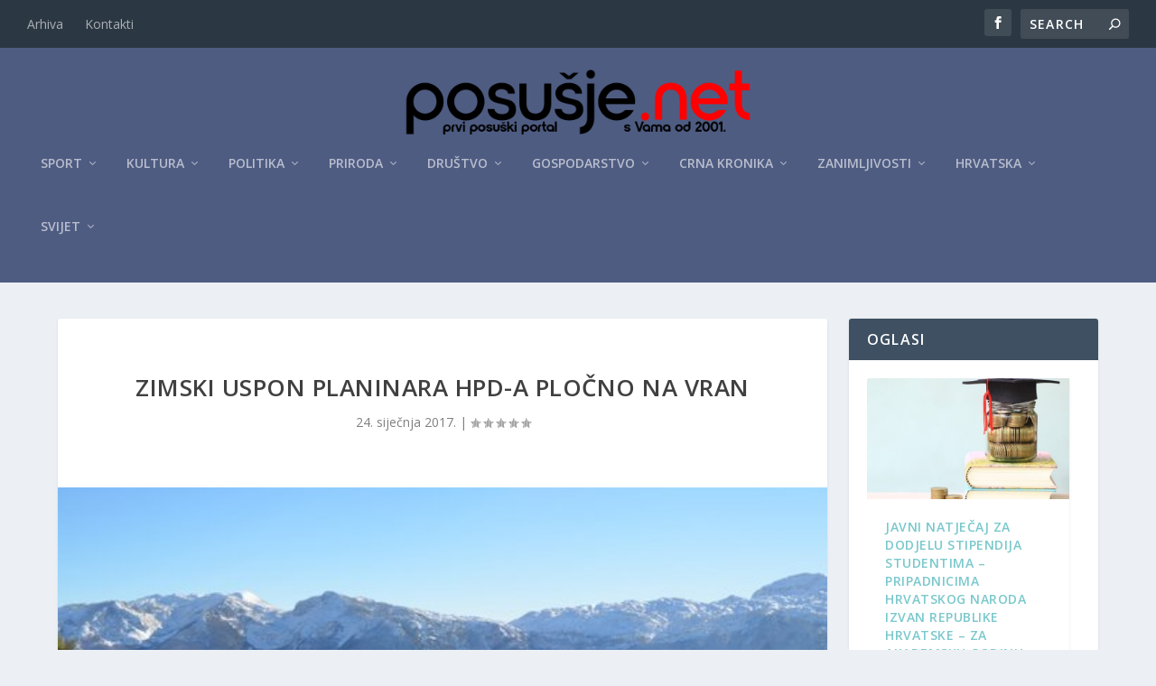

--- FILE ---
content_type: text/html; charset=UTF-8
request_url: https://posusje.net/zimski-uspon-planinara-hpd-a-plocno-na-vran/
body_size: 31293
content:
<!DOCTYPE html>
<!--[if IE 6]>
<html id="ie6" lang="hr">
<![endif]-->
<!--[if IE 7]>
<html id="ie7" lang="hr">
<![endif]-->
<!--[if IE 8]>
<html id="ie8" lang="hr">
<![endif]-->
<!--[if !(IE 6) | !(IE 7) | !(IE 8)  ]><!-->
<html lang="hr">
<!--<![endif]-->
<head>
<meta charset="UTF-8" />
<meta http-equiv="X-UA-Compatible" content="IE=edge">
<link rel="pingback" href="https://posusje.net/xmlrpc.php" />
<!--[if lt IE 9]>
<script src="https://posusje.net/wp-content/themes/Extra/scripts/ext/html5.js" type="text/javascript"></script>
<![endif]-->
<script type="text/javascript">
document.documentElement.className = 'js';
</script>
<link rel="preconnect" href="https://fonts.gstatic.com" crossorigin /><meta name='robots' content='index, follow, max-image-preview:large, max-snippet:-1, max-video-preview:-1' />
<script type="text/javascript">
let jqueryParams=[],jQuery=function(r){return jqueryParams=[...jqueryParams,r],jQuery},$=function(r){return jqueryParams=[...jqueryParams,r],$};window.jQuery=jQuery,window.$=jQuery;let customHeadScripts=!1;jQuery.fn=jQuery.prototype={},$.fn=jQuery.prototype={},jQuery.noConflict=function(r){if(window.jQuery)return jQuery=window.jQuery,$=window.jQuery,customHeadScripts=!0,jQuery.noConflict},jQuery.ready=function(r){jqueryParams=[...jqueryParams,r]},$.ready=function(r){jqueryParams=[...jqueryParams,r]},jQuery.load=function(r){jqueryParams=[...jqueryParams,r]},$.load=function(r){jqueryParams=[...jqueryParams,r]},jQuery.fn.ready=function(r){jqueryParams=[...jqueryParams,r]},$.fn.ready=function(r){jqueryParams=[...jqueryParams,r]};</script>
<!-- This site is optimized with the Yoast SEO plugin v26.6 - https://yoast.com/wordpress/plugins/seo/ -->
<title>Zimski uspon planinara HPD-a Pločno na Vran - Posušje net</title>
<link rel="canonical" href="https://posusje.net/zimski-uspon-planinara-hpd-a-plocno-na-vran/" />
<meta property="og:locale" content="hr_HR" />
<meta property="og:type" content="article" />
<meta property="og:title" content="Zimski uspon planinara HPD-a Pločno na Vran - Posušje net" />
<meta property="og:description" content="Kako to u životu obično biva, za malo užitka valja se puno namučiti. Tako je bilo i sa ovim snježnim usponom na Veliki Vran, jer uspon i probijanje kroz snježne nanose često pokrivene ledenom pokoricom, predstavlja puno veći napor od onog ljetnog planinarenja. Zato nas je Vran nagradio očaravajućim prizorima planinskog krajolika, okupanog zimskim suncem, [&hellip;]" />
<meta property="og:url" content="https://posusje.net/zimski-uspon-planinara-hpd-a-plocno-na-vran/" />
<meta property="og:site_name" content="Posušje net" />
<meta property="article:published_time" content="2017-01-24T14:09:39+00:00" />
<meta property="og:image" content="https://posusje.net/wp-content/uploads/2017/01/Vran_2017_9.jpg" />
<meta property="og:image:width" content="550" />
<meta property="og:image:height" content="365" />
<meta property="og:image:type" content="image/jpeg" />
<meta name="author" content="Posusje Net" />
<meta name="twitter:card" content="summary_large_image" />
<meta name="twitter:label1" content="Napisao/la" />
<meta name="twitter:data1" content="Posusje Net" />
<meta name="twitter:label2" content="Procijenjeno vrijeme čitanja" />
<meta name="twitter:data2" content="1 minuta" />
<script type="application/ld+json" class="yoast-schema-graph">{"@context":"https://schema.org","@graph":[{"@type":"WebPage","@id":"https://posusje.net/zimski-uspon-planinara-hpd-a-plocno-na-vran/","url":"https://posusje.net/zimski-uspon-planinara-hpd-a-plocno-na-vran/","name":"Zimski uspon planinara HPD-a Pločno na Vran - Posušje net","isPartOf":{"@id":"https://posusje.net/#website"},"primaryImageOfPage":{"@id":"https://posusje.net/zimski-uspon-planinara-hpd-a-plocno-na-vran/#primaryimage"},"image":{"@id":"https://posusje.net/zimski-uspon-planinara-hpd-a-plocno-na-vran/#primaryimage"},"thumbnailUrl":"https://posusje.net/wp-content/uploads/2017/01/Vran_2017_9.jpg","datePublished":"2017-01-24T14:09:39+00:00","author":{"@id":"https://posusje.net/#/schema/person/d8cbcef079abf7024babd4eef20d4d3d"},"breadcrumb":{"@id":"https://posusje.net/zimski-uspon-planinara-hpd-a-plocno-na-vran/#breadcrumb"},"inLanguage":"hr","potentialAction":[{"@type":"ReadAction","target":["https://posusje.net/zimski-uspon-planinara-hpd-a-plocno-na-vran/"]}]},{"@type":"ImageObject","inLanguage":"hr","@id":"https://posusje.net/zimski-uspon-planinara-hpd-a-plocno-na-vran/#primaryimage","url":"https://posusje.net/wp-content/uploads/2017/01/Vran_2017_9.jpg","contentUrl":"https://posusje.net/wp-content/uploads/2017/01/Vran_2017_9.jpg","width":550,"height":365},{"@type":"BreadcrumbList","@id":"https://posusje.net/zimski-uspon-planinara-hpd-a-plocno-na-vran/#breadcrumb","itemListElement":[{"@type":"ListItem","position":1,"name":"Početna stranica","item":"https://posusje.net/"},{"@type":"ListItem","position":2,"name":"Zimski uspon planinara HPD-a Pločno na Vran"}]},{"@type":"WebSite","@id":"https://posusje.net/#website","url":"https://posusje.net/","name":"Posušje.net","description":"Prvi posuški portal, s vama od 2001.","potentialAction":[{"@type":"SearchAction","target":{"@type":"EntryPoint","urlTemplate":"https://posusje.net/?s={search_term_string}"},"query-input":{"@type":"PropertyValueSpecification","valueRequired":true,"valueName":"search_term_string"}}],"inLanguage":"hr"},{"@type":"Person","@id":"https://posusje.net/#/schema/person/d8cbcef079abf7024babd4eef20d4d3d","name":"Posusje Net","image":{"@type":"ImageObject","inLanguage":"hr","@id":"https://posusje.net/#/schema/person/image/","url":"https://secure.gravatar.com/avatar/f772c25f75d943ff79f19c642e67312c99ebe2988bde7c1546af1b04c47d194f?s=96&d=mm&r=g","contentUrl":"https://secure.gravatar.com/avatar/f772c25f75d943ff79f19c642e67312c99ebe2988bde7c1546af1b04c47d194f?s=96&d=mm&r=g","caption":"Posusje Net"},"sameAs":["http://www.posusje.net"]}]}</script>
<!-- / Yoast SEO plugin. -->
<link rel='dns-prefetch' href='//fonts.googleapis.com' />
<link rel='dns-prefetch' href='//www.googletagmanager.com' />
<link rel='dns-prefetch' href='//pagead2.googlesyndication.com' />
<link rel="alternate" type="application/rss+xml" title="Posušje net &raquo; Kanal" href="https://posusje.net/feed/" />
<link rel="alternate" type="application/rss+xml" title="Posušje net &raquo; Kanal komentara" href="https://posusje.net/comments/feed/" />
<link rel="alternate" title="oEmbed (JSON)" type="application/json+oembed" href="https://posusje.net/wp-json/oembed/1.0/embed?url=https%3A%2F%2Fposusje.net%2Fzimski-uspon-planinara-hpd-a-plocno-na-vran%2F" />
<link rel="alternate" title="oEmbed (XML)" type="text/xml+oembed" href="https://posusje.net/wp-json/oembed/1.0/embed?url=https%3A%2F%2Fposusje.net%2Fzimski-uspon-planinara-hpd-a-plocno-na-vran%2F&#038;format=xml" />
<meta content="Extra Child Theme v.1.3" name="generator"/><style id='wp-block-library-inline-css' type='text/css'>
:root{--wp-block-synced-color:#7a00df;--wp-block-synced-color--rgb:122,0,223;--wp-bound-block-color:var(--wp-block-synced-color);--wp-editor-canvas-background:#ddd;--wp-admin-theme-color:#007cba;--wp-admin-theme-color--rgb:0,124,186;--wp-admin-theme-color-darker-10:#006ba1;--wp-admin-theme-color-darker-10--rgb:0,107,160.5;--wp-admin-theme-color-darker-20:#005a87;--wp-admin-theme-color-darker-20--rgb:0,90,135;--wp-admin-border-width-focus:2px}@media (min-resolution:192dpi){:root{--wp-admin-border-width-focus:1.5px}}.wp-element-button{cursor:pointer}:root .has-very-light-gray-background-color{background-color:#eee}:root .has-very-dark-gray-background-color{background-color:#313131}:root .has-very-light-gray-color{color:#eee}:root .has-very-dark-gray-color{color:#313131}:root .has-vivid-green-cyan-to-vivid-cyan-blue-gradient-background{background:linear-gradient(135deg,#00d084,#0693e3)}:root .has-purple-crush-gradient-background{background:linear-gradient(135deg,#34e2e4,#4721fb 50%,#ab1dfe)}:root .has-hazy-dawn-gradient-background{background:linear-gradient(135deg,#faaca8,#dad0ec)}:root .has-subdued-olive-gradient-background{background:linear-gradient(135deg,#fafae1,#67a671)}:root .has-atomic-cream-gradient-background{background:linear-gradient(135deg,#fdd79a,#004a59)}:root .has-nightshade-gradient-background{background:linear-gradient(135deg,#330968,#31cdcf)}:root .has-midnight-gradient-background{background:linear-gradient(135deg,#020381,#2874fc)}:root{--wp--preset--font-size--normal:16px;--wp--preset--font-size--huge:42px}.has-regular-font-size{font-size:1em}.has-larger-font-size{font-size:2.625em}.has-normal-font-size{font-size:var(--wp--preset--font-size--normal)}.has-huge-font-size{font-size:var(--wp--preset--font-size--huge)}.has-text-align-center{text-align:center}.has-text-align-left{text-align:left}.has-text-align-right{text-align:right}.has-fit-text{white-space:nowrap!important}#end-resizable-editor-section{display:none}.aligncenter{clear:both}.items-justified-left{justify-content:flex-start}.items-justified-center{justify-content:center}.items-justified-right{justify-content:flex-end}.items-justified-space-between{justify-content:space-between}.screen-reader-text{border:0;clip-path:inset(50%);height:1px;margin:-1px;overflow:hidden;padding:0;position:absolute;width:1px;word-wrap:normal!important}.screen-reader-text:focus{background-color:#ddd;clip-path:none;color:#444;display:block;font-size:1em;height:auto;left:5px;line-height:normal;padding:15px 23px 14px;text-decoration:none;top:5px;width:auto;z-index:100000}html :where(.has-border-color){border-style:solid}html :where([style*=border-top-color]){border-top-style:solid}html :where([style*=border-right-color]){border-right-style:solid}html :where([style*=border-bottom-color]){border-bottom-style:solid}html :where([style*=border-left-color]){border-left-style:solid}html :where([style*=border-width]){border-style:solid}html :where([style*=border-top-width]){border-top-style:solid}html :where([style*=border-right-width]){border-right-style:solid}html :where([style*=border-bottom-width]){border-bottom-style:solid}html :where([style*=border-left-width]){border-left-style:solid}html :where(img[class*=wp-image-]){height:auto;max-width:100%}:where(figure){margin:0 0 1em}html :where(.is-position-sticky){--wp-admin--admin-bar--position-offset:var(--wp-admin--admin-bar--height,0px)}@media screen and (max-width:600px){html :where(.is-position-sticky){--wp-admin--admin-bar--position-offset:0px}}
/*# sourceURL=wp-block-library-inline-css */
</style><style id='global-styles-inline-css' type='text/css'>
:root{--wp--preset--aspect-ratio--square: 1;--wp--preset--aspect-ratio--4-3: 4/3;--wp--preset--aspect-ratio--3-4: 3/4;--wp--preset--aspect-ratio--3-2: 3/2;--wp--preset--aspect-ratio--2-3: 2/3;--wp--preset--aspect-ratio--16-9: 16/9;--wp--preset--aspect-ratio--9-16: 9/16;--wp--preset--color--black: #000000;--wp--preset--color--cyan-bluish-gray: #abb8c3;--wp--preset--color--white: #ffffff;--wp--preset--color--pale-pink: #f78da7;--wp--preset--color--vivid-red: #cf2e2e;--wp--preset--color--luminous-vivid-orange: #ff6900;--wp--preset--color--luminous-vivid-amber: #fcb900;--wp--preset--color--light-green-cyan: #7bdcb5;--wp--preset--color--vivid-green-cyan: #00d084;--wp--preset--color--pale-cyan-blue: #8ed1fc;--wp--preset--color--vivid-cyan-blue: #0693e3;--wp--preset--color--vivid-purple: #9b51e0;--wp--preset--gradient--vivid-cyan-blue-to-vivid-purple: linear-gradient(135deg,rgb(6,147,227) 0%,rgb(155,81,224) 100%);--wp--preset--gradient--light-green-cyan-to-vivid-green-cyan: linear-gradient(135deg,rgb(122,220,180) 0%,rgb(0,208,130) 100%);--wp--preset--gradient--luminous-vivid-amber-to-luminous-vivid-orange: linear-gradient(135deg,rgb(252,185,0) 0%,rgb(255,105,0) 100%);--wp--preset--gradient--luminous-vivid-orange-to-vivid-red: linear-gradient(135deg,rgb(255,105,0) 0%,rgb(207,46,46) 100%);--wp--preset--gradient--very-light-gray-to-cyan-bluish-gray: linear-gradient(135deg,rgb(238,238,238) 0%,rgb(169,184,195) 100%);--wp--preset--gradient--cool-to-warm-spectrum: linear-gradient(135deg,rgb(74,234,220) 0%,rgb(151,120,209) 20%,rgb(207,42,186) 40%,rgb(238,44,130) 60%,rgb(251,105,98) 80%,rgb(254,248,76) 100%);--wp--preset--gradient--blush-light-purple: linear-gradient(135deg,rgb(255,206,236) 0%,rgb(152,150,240) 100%);--wp--preset--gradient--blush-bordeaux: linear-gradient(135deg,rgb(254,205,165) 0%,rgb(254,45,45) 50%,rgb(107,0,62) 100%);--wp--preset--gradient--luminous-dusk: linear-gradient(135deg,rgb(255,203,112) 0%,rgb(199,81,192) 50%,rgb(65,88,208) 100%);--wp--preset--gradient--pale-ocean: linear-gradient(135deg,rgb(255,245,203) 0%,rgb(182,227,212) 50%,rgb(51,167,181) 100%);--wp--preset--gradient--electric-grass: linear-gradient(135deg,rgb(202,248,128) 0%,rgb(113,206,126) 100%);--wp--preset--gradient--midnight: linear-gradient(135deg,rgb(2,3,129) 0%,rgb(40,116,252) 100%);--wp--preset--font-size--small: 13px;--wp--preset--font-size--medium: 20px;--wp--preset--font-size--large: 36px;--wp--preset--font-size--x-large: 42px;--wp--preset--spacing--20: 0.44rem;--wp--preset--spacing--30: 0.67rem;--wp--preset--spacing--40: 1rem;--wp--preset--spacing--50: 1.5rem;--wp--preset--spacing--60: 2.25rem;--wp--preset--spacing--70: 3.38rem;--wp--preset--spacing--80: 5.06rem;--wp--preset--shadow--natural: 6px 6px 9px rgba(0, 0, 0, 0.2);--wp--preset--shadow--deep: 12px 12px 50px rgba(0, 0, 0, 0.4);--wp--preset--shadow--sharp: 6px 6px 0px rgba(0, 0, 0, 0.2);--wp--preset--shadow--outlined: 6px 6px 0px -3px rgb(255, 255, 255), 6px 6px rgb(0, 0, 0);--wp--preset--shadow--crisp: 6px 6px 0px rgb(0, 0, 0);}:root { --wp--style--global--content-size: 856px;--wp--style--global--wide-size: 1280px; }:where(body) { margin: 0; }.wp-site-blocks > .alignleft { float: left; margin-right: 2em; }.wp-site-blocks > .alignright { float: right; margin-left: 2em; }.wp-site-blocks > .aligncenter { justify-content: center; margin-left: auto; margin-right: auto; }:where(.is-layout-flex){gap: 0.5em;}:where(.is-layout-grid){gap: 0.5em;}.is-layout-flow > .alignleft{float: left;margin-inline-start: 0;margin-inline-end: 2em;}.is-layout-flow > .alignright{float: right;margin-inline-start: 2em;margin-inline-end: 0;}.is-layout-flow > .aligncenter{margin-left: auto !important;margin-right: auto !important;}.is-layout-constrained > .alignleft{float: left;margin-inline-start: 0;margin-inline-end: 2em;}.is-layout-constrained > .alignright{float: right;margin-inline-start: 2em;margin-inline-end: 0;}.is-layout-constrained > .aligncenter{margin-left: auto !important;margin-right: auto !important;}.is-layout-constrained > :where(:not(.alignleft):not(.alignright):not(.alignfull)){max-width: var(--wp--style--global--content-size);margin-left: auto !important;margin-right: auto !important;}.is-layout-constrained > .alignwide{max-width: var(--wp--style--global--wide-size);}body .is-layout-flex{display: flex;}.is-layout-flex{flex-wrap: wrap;align-items: center;}.is-layout-flex > :is(*, div){margin: 0;}body .is-layout-grid{display: grid;}.is-layout-grid > :is(*, div){margin: 0;}body{padding-top: 0px;padding-right: 0px;padding-bottom: 0px;padding-left: 0px;}:root :where(.wp-element-button, .wp-block-button__link){background-color: #32373c;border-width: 0;color: #fff;font-family: inherit;font-size: inherit;font-style: inherit;font-weight: inherit;letter-spacing: inherit;line-height: inherit;padding-top: calc(0.667em + 2px);padding-right: calc(1.333em + 2px);padding-bottom: calc(0.667em + 2px);padding-left: calc(1.333em + 2px);text-decoration: none;text-transform: inherit;}.has-black-color{color: var(--wp--preset--color--black) !important;}.has-cyan-bluish-gray-color{color: var(--wp--preset--color--cyan-bluish-gray) !important;}.has-white-color{color: var(--wp--preset--color--white) !important;}.has-pale-pink-color{color: var(--wp--preset--color--pale-pink) !important;}.has-vivid-red-color{color: var(--wp--preset--color--vivid-red) !important;}.has-luminous-vivid-orange-color{color: var(--wp--preset--color--luminous-vivid-orange) !important;}.has-luminous-vivid-amber-color{color: var(--wp--preset--color--luminous-vivid-amber) !important;}.has-light-green-cyan-color{color: var(--wp--preset--color--light-green-cyan) !important;}.has-vivid-green-cyan-color{color: var(--wp--preset--color--vivid-green-cyan) !important;}.has-pale-cyan-blue-color{color: var(--wp--preset--color--pale-cyan-blue) !important;}.has-vivid-cyan-blue-color{color: var(--wp--preset--color--vivid-cyan-blue) !important;}.has-vivid-purple-color{color: var(--wp--preset--color--vivid-purple) !important;}.has-black-background-color{background-color: var(--wp--preset--color--black) !important;}.has-cyan-bluish-gray-background-color{background-color: var(--wp--preset--color--cyan-bluish-gray) !important;}.has-white-background-color{background-color: var(--wp--preset--color--white) !important;}.has-pale-pink-background-color{background-color: var(--wp--preset--color--pale-pink) !important;}.has-vivid-red-background-color{background-color: var(--wp--preset--color--vivid-red) !important;}.has-luminous-vivid-orange-background-color{background-color: var(--wp--preset--color--luminous-vivid-orange) !important;}.has-luminous-vivid-amber-background-color{background-color: var(--wp--preset--color--luminous-vivid-amber) !important;}.has-light-green-cyan-background-color{background-color: var(--wp--preset--color--light-green-cyan) !important;}.has-vivid-green-cyan-background-color{background-color: var(--wp--preset--color--vivid-green-cyan) !important;}.has-pale-cyan-blue-background-color{background-color: var(--wp--preset--color--pale-cyan-blue) !important;}.has-vivid-cyan-blue-background-color{background-color: var(--wp--preset--color--vivid-cyan-blue) !important;}.has-vivid-purple-background-color{background-color: var(--wp--preset--color--vivid-purple) !important;}.has-black-border-color{border-color: var(--wp--preset--color--black) !important;}.has-cyan-bluish-gray-border-color{border-color: var(--wp--preset--color--cyan-bluish-gray) !important;}.has-white-border-color{border-color: var(--wp--preset--color--white) !important;}.has-pale-pink-border-color{border-color: var(--wp--preset--color--pale-pink) !important;}.has-vivid-red-border-color{border-color: var(--wp--preset--color--vivid-red) !important;}.has-luminous-vivid-orange-border-color{border-color: var(--wp--preset--color--luminous-vivid-orange) !important;}.has-luminous-vivid-amber-border-color{border-color: var(--wp--preset--color--luminous-vivid-amber) !important;}.has-light-green-cyan-border-color{border-color: var(--wp--preset--color--light-green-cyan) !important;}.has-vivid-green-cyan-border-color{border-color: var(--wp--preset--color--vivid-green-cyan) !important;}.has-pale-cyan-blue-border-color{border-color: var(--wp--preset--color--pale-cyan-blue) !important;}.has-vivid-cyan-blue-border-color{border-color: var(--wp--preset--color--vivid-cyan-blue) !important;}.has-vivid-purple-border-color{border-color: var(--wp--preset--color--vivid-purple) !important;}.has-vivid-cyan-blue-to-vivid-purple-gradient-background{background: var(--wp--preset--gradient--vivid-cyan-blue-to-vivid-purple) !important;}.has-light-green-cyan-to-vivid-green-cyan-gradient-background{background: var(--wp--preset--gradient--light-green-cyan-to-vivid-green-cyan) !important;}.has-luminous-vivid-amber-to-luminous-vivid-orange-gradient-background{background: var(--wp--preset--gradient--luminous-vivid-amber-to-luminous-vivid-orange) !important;}.has-luminous-vivid-orange-to-vivid-red-gradient-background{background: var(--wp--preset--gradient--luminous-vivid-orange-to-vivid-red) !important;}.has-very-light-gray-to-cyan-bluish-gray-gradient-background{background: var(--wp--preset--gradient--very-light-gray-to-cyan-bluish-gray) !important;}.has-cool-to-warm-spectrum-gradient-background{background: var(--wp--preset--gradient--cool-to-warm-spectrum) !important;}.has-blush-light-purple-gradient-background{background: var(--wp--preset--gradient--blush-light-purple) !important;}.has-blush-bordeaux-gradient-background{background: var(--wp--preset--gradient--blush-bordeaux) !important;}.has-luminous-dusk-gradient-background{background: var(--wp--preset--gradient--luminous-dusk) !important;}.has-pale-ocean-gradient-background{background: var(--wp--preset--gradient--pale-ocean) !important;}.has-electric-grass-gradient-background{background: var(--wp--preset--gradient--electric-grass) !important;}.has-midnight-gradient-background{background: var(--wp--preset--gradient--midnight) !important;}.has-small-font-size{font-size: var(--wp--preset--font-size--small) !important;}.has-medium-font-size{font-size: var(--wp--preset--font-size--medium) !important;}.has-large-font-size{font-size: var(--wp--preset--font-size--large) !important;}.has-x-large-font-size{font-size: var(--wp--preset--font-size--x-large) !important;}
/*# sourceURL=global-styles-inline-css */
</style>
<link rel='stylesheet' id='extra-fonts-css' href='https://fonts.googleapis.com/css?family=Open+Sans:300italic,400italic,600italic,700italic,800italic,400,300,600,700,800&#038;subset=latin,latin-ext' type='text/css' media='all' />
<!-- <link rel='stylesheet' id='extra-style-parent-css' href='https://posusje.net/wp-content/themes/Extra/style.min.css?ver=4.27.5' type='text/css' media='all' /> -->
<link rel="stylesheet" type="text/css" href="//posusje.net/wp-content/cache/wpfc-minified/g520jhwt/bxy86.css" media="all"/>
<style id='extra-dynamic-critical-inline-css' type='text/css'>
@font-face{font-family:ETmodules;font-display:block;src:url(//posusje.net/wp-content/themes/Extra/core/admin/fonts/modules/all/modules.eot);src:url(//posusje.net/wp-content/themes/Extra/core/admin/fonts/modules/all/modules.eot?#iefix) format("embedded-opentype"),url(//posusje.net/wp-content/themes/Extra/core/admin/fonts/modules/all/modules.woff) format("woff"),url(//posusje.net/wp-content/themes/Extra/core/admin/fonts/modules/all/modules.ttf) format("truetype"),url(//posusje.net/wp-content/themes/Extra/core/admin/fonts/modules/all/modules.svg#ETmodules) format("svg");font-weight:400;font-style:normal}
.et_audio_content,.et_link_content,.et_quote_content{background-color:#2ea3f2}.et_pb_post .et-pb-controllers a{margin-bottom:10px}.format-gallery .et-pb-controllers{bottom:0}.et_pb_blog_grid .et_audio_content{margin-bottom:19px}.et_pb_row .et_pb_blog_grid .et_pb_post .et_pb_slide{min-height:180px}.et_audio_content .wp-block-audio{margin:0;padding:0}.et_audio_content h2{line-height:44px}.et_pb_column_1_2 .et_audio_content h2,.et_pb_column_1_3 .et_audio_content h2,.et_pb_column_1_4 .et_audio_content h2,.et_pb_column_1_5 .et_audio_content h2,.et_pb_column_1_6 .et_audio_content h2,.et_pb_column_2_5 .et_audio_content h2,.et_pb_column_3_5 .et_audio_content h2,.et_pb_column_3_8 .et_audio_content h2{margin-bottom:9px;margin-top:0}.et_pb_column_1_2 .et_audio_content,.et_pb_column_3_5 .et_audio_content{padding:35px 40px}.et_pb_column_1_2 .et_audio_content h2,.et_pb_column_3_5 .et_audio_content h2{line-height:32px}.et_pb_column_1_3 .et_audio_content,.et_pb_column_1_4 .et_audio_content,.et_pb_column_1_5 .et_audio_content,.et_pb_column_1_6 .et_audio_content,.et_pb_column_2_5 .et_audio_content,.et_pb_column_3_8 .et_audio_content{padding:35px 20px}.et_pb_column_1_3 .et_audio_content h2,.et_pb_column_1_4 .et_audio_content h2,.et_pb_column_1_5 .et_audio_content h2,.et_pb_column_1_6 .et_audio_content h2,.et_pb_column_2_5 .et_audio_content h2,.et_pb_column_3_8 .et_audio_content h2{font-size:18px;line-height:26px}article.et_pb_has_overlay .et_pb_blog_image_container{position:relative}.et_pb_post>.et_main_video_container{position:relative;margin-bottom:30px}.et_pb_post .et_pb_video_overlay .et_pb_video_play{color:#fff}.et_pb_post .et_pb_video_overlay_hover:hover{background:rgba(0,0,0,.6)}.et_audio_content,.et_link_content,.et_quote_content{text-align:center;word-wrap:break-word;position:relative;padding:50px 60px}.et_audio_content h2,.et_link_content a.et_link_main_url,.et_link_content h2,.et_quote_content blockquote cite,.et_quote_content blockquote p{color:#fff!important}.et_quote_main_link{position:absolute;text-indent:-9999px;width:100%;height:100%;display:block;top:0;left:0}.et_quote_content blockquote{padding:0;margin:0;border:none}.et_audio_content h2,.et_link_content h2,.et_quote_content blockquote p{margin-top:0}.et_audio_content h2{margin-bottom:20px}.et_audio_content h2,.et_link_content h2,.et_quote_content blockquote p{line-height:44px}.et_link_content a.et_link_main_url,.et_quote_content blockquote cite{font-size:18px;font-weight:200}.et_quote_content blockquote cite{font-style:normal}.et_pb_column_2_3 .et_quote_content{padding:50px 42px 45px}.et_pb_column_2_3 .et_audio_content,.et_pb_column_2_3 .et_link_content{padding:40px 40px 45px}.et_pb_column_1_2 .et_audio_content,.et_pb_column_1_2 .et_link_content,.et_pb_column_1_2 .et_quote_content,.et_pb_column_3_5 .et_audio_content,.et_pb_column_3_5 .et_link_content,.et_pb_column_3_5 .et_quote_content{padding:35px 40px}.et_pb_column_1_2 .et_quote_content blockquote p,.et_pb_column_3_5 .et_quote_content blockquote p{font-size:26px;line-height:32px}.et_pb_column_1_2 .et_audio_content h2,.et_pb_column_1_2 .et_link_content h2,.et_pb_column_3_5 .et_audio_content h2,.et_pb_column_3_5 .et_link_content h2{line-height:32px}.et_pb_column_1_2 .et_link_content a.et_link_main_url,.et_pb_column_1_2 .et_quote_content blockquote cite,.et_pb_column_3_5 .et_link_content a.et_link_main_url,.et_pb_column_3_5 .et_quote_content blockquote cite{font-size:14px}.et_pb_column_1_3 .et_quote_content,.et_pb_column_1_4 .et_quote_content,.et_pb_column_1_5 .et_quote_content,.et_pb_column_1_6 .et_quote_content,.et_pb_column_2_5 .et_quote_content,.et_pb_column_3_8 .et_quote_content{padding:35px 30px 32px}.et_pb_column_1_3 .et_audio_content,.et_pb_column_1_3 .et_link_content,.et_pb_column_1_4 .et_audio_content,.et_pb_column_1_4 .et_link_content,.et_pb_column_1_5 .et_audio_content,.et_pb_column_1_5 .et_link_content,.et_pb_column_1_6 .et_audio_content,.et_pb_column_1_6 .et_link_content,.et_pb_column_2_5 .et_audio_content,.et_pb_column_2_5 .et_link_content,.et_pb_column_3_8 .et_audio_content,.et_pb_column_3_8 .et_link_content{padding:35px 20px}.et_pb_column_1_3 .et_audio_content h2,.et_pb_column_1_3 .et_link_content h2,.et_pb_column_1_3 .et_quote_content blockquote p,.et_pb_column_1_4 .et_audio_content h2,.et_pb_column_1_4 .et_link_content h2,.et_pb_column_1_4 .et_quote_content blockquote p,.et_pb_column_1_5 .et_audio_content h2,.et_pb_column_1_5 .et_link_content h2,.et_pb_column_1_5 .et_quote_content blockquote p,.et_pb_column_1_6 .et_audio_content h2,.et_pb_column_1_6 .et_link_content h2,.et_pb_column_1_6 .et_quote_content blockquote p,.et_pb_column_2_5 .et_audio_content h2,.et_pb_column_2_5 .et_link_content h2,.et_pb_column_2_5 .et_quote_content blockquote p,.et_pb_column_3_8 .et_audio_content h2,.et_pb_column_3_8 .et_link_content h2,.et_pb_column_3_8 .et_quote_content blockquote p{font-size:18px;line-height:26px}.et_pb_column_1_3 .et_link_content a.et_link_main_url,.et_pb_column_1_3 .et_quote_content blockquote cite,.et_pb_column_1_4 .et_link_content a.et_link_main_url,.et_pb_column_1_4 .et_quote_content blockquote cite,.et_pb_column_1_5 .et_link_content a.et_link_main_url,.et_pb_column_1_5 .et_quote_content blockquote cite,.et_pb_column_1_6 .et_link_content a.et_link_main_url,.et_pb_column_1_6 .et_quote_content blockquote cite,.et_pb_column_2_5 .et_link_content a.et_link_main_url,.et_pb_column_2_5 .et_quote_content blockquote cite,.et_pb_column_3_8 .et_link_content a.et_link_main_url,.et_pb_column_3_8 .et_quote_content blockquote cite{font-size:14px}.et_pb_post .et_pb_gallery_post_type .et_pb_slide{min-height:500px;background-size:cover!important;background-position:top}.format-gallery .et_pb_slider.gallery-not-found .et_pb_slide{box-shadow:inset 0 0 10px rgba(0,0,0,.1)}.format-gallery .et_pb_slider:hover .et-pb-arrow-prev{left:0}.format-gallery .et_pb_slider:hover .et-pb-arrow-next{right:0}.et_pb_post>.et_pb_slider{margin-bottom:30px}.et_pb_column_3_4 .et_pb_post .et_pb_slide{min-height:442px}.et_pb_column_2_3 .et_pb_post .et_pb_slide{min-height:390px}.et_pb_column_1_2 .et_pb_post .et_pb_slide,.et_pb_column_3_5 .et_pb_post .et_pb_slide{min-height:284px}.et_pb_column_1_3 .et_pb_post .et_pb_slide,.et_pb_column_2_5 .et_pb_post .et_pb_slide,.et_pb_column_3_8 .et_pb_post .et_pb_slide{min-height:180px}.et_pb_column_1_4 .et_pb_post .et_pb_slide,.et_pb_column_1_5 .et_pb_post .et_pb_slide,.et_pb_column_1_6 .et_pb_post .et_pb_slide{min-height:125px}.et_pb_portfolio.et_pb_section_parallax .pagination,.et_pb_portfolio.et_pb_section_video .pagination,.et_pb_portfolio_grid.et_pb_section_parallax .pagination,.et_pb_portfolio_grid.et_pb_section_video .pagination{position:relative}.et_pb_bg_layout_light .et_pb_post .post-meta,.et_pb_bg_layout_light .et_pb_post .post-meta a,.et_pb_bg_layout_light .et_pb_post p{color:#666}.et_pb_bg_layout_dark .et_pb_post .post-meta,.et_pb_bg_layout_dark .et_pb_post .post-meta a,.et_pb_bg_layout_dark .et_pb_post p{color:inherit}.et_pb_text_color_dark .et_audio_content h2,.et_pb_text_color_dark .et_link_content a.et_link_main_url,.et_pb_text_color_dark .et_link_content h2,.et_pb_text_color_dark .et_quote_content blockquote cite,.et_pb_text_color_dark .et_quote_content blockquote p{color:#666!important}.et_pb_text_color_dark.et_audio_content h2,.et_pb_text_color_dark.et_link_content a.et_link_main_url,.et_pb_text_color_dark.et_link_content h2,.et_pb_text_color_dark.et_quote_content blockquote cite,.et_pb_text_color_dark.et_quote_content blockquote p{color:#bbb!important}.et_pb_text_color_dark.et_audio_content,.et_pb_text_color_dark.et_link_content,.et_pb_text_color_dark.et_quote_content{background-color:#e8e8e8}@media (min-width:981px) and (max-width:1100px){.et_quote_content{padding:50px 70px 45px}.et_pb_column_2_3 .et_quote_content{padding:50px 50px 45px}.et_pb_column_1_2 .et_quote_content,.et_pb_column_3_5 .et_quote_content{padding:35px 47px 30px}.et_pb_column_1_3 .et_quote_content,.et_pb_column_1_4 .et_quote_content,.et_pb_column_1_5 .et_quote_content,.et_pb_column_1_6 .et_quote_content,.et_pb_column_2_5 .et_quote_content,.et_pb_column_3_8 .et_quote_content{padding:35px 25px 32px}.et_pb_column_4_4 .et_pb_post .et_pb_slide{min-height:534px}.et_pb_column_3_4 .et_pb_post .et_pb_slide{min-height:392px}.et_pb_column_2_3 .et_pb_post .et_pb_slide{min-height:345px}.et_pb_column_1_2 .et_pb_post .et_pb_slide,.et_pb_column_3_5 .et_pb_post .et_pb_slide{min-height:250px}.et_pb_column_1_3 .et_pb_post .et_pb_slide,.et_pb_column_2_5 .et_pb_post .et_pb_slide,.et_pb_column_3_8 .et_pb_post .et_pb_slide{min-height:155px}.et_pb_column_1_4 .et_pb_post .et_pb_slide,.et_pb_column_1_5 .et_pb_post .et_pb_slide,.et_pb_column_1_6 .et_pb_post .et_pb_slide{min-height:108px}}@media (max-width:980px){.et_pb_bg_layout_dark_tablet .et_audio_content h2{color:#fff!important}.et_pb_text_color_dark_tablet.et_audio_content h2{color:#bbb!important}.et_pb_text_color_dark_tablet.et_audio_content{background-color:#e8e8e8}.et_pb_bg_layout_dark_tablet .et_audio_content h2,.et_pb_bg_layout_dark_tablet .et_link_content a.et_link_main_url,.et_pb_bg_layout_dark_tablet .et_link_content h2,.et_pb_bg_layout_dark_tablet .et_quote_content blockquote cite,.et_pb_bg_layout_dark_tablet .et_quote_content blockquote p{color:#fff!important}.et_pb_text_color_dark_tablet .et_audio_content h2,.et_pb_text_color_dark_tablet .et_link_content a.et_link_main_url,.et_pb_text_color_dark_tablet .et_link_content h2,.et_pb_text_color_dark_tablet .et_quote_content blockquote cite,.et_pb_text_color_dark_tablet .et_quote_content blockquote p{color:#666!important}.et_pb_text_color_dark_tablet.et_audio_content h2,.et_pb_text_color_dark_tablet.et_link_content a.et_link_main_url,.et_pb_text_color_dark_tablet.et_link_content h2,.et_pb_text_color_dark_tablet.et_quote_content blockquote cite,.et_pb_text_color_dark_tablet.et_quote_content blockquote p{color:#bbb!important}.et_pb_text_color_dark_tablet.et_audio_content,.et_pb_text_color_dark_tablet.et_link_content,.et_pb_text_color_dark_tablet.et_quote_content{background-color:#e8e8e8}}@media (min-width:768px) and (max-width:980px){.et_audio_content h2{font-size:26px!important;line-height:44px!important;margin-bottom:24px!important}.et_pb_post>.et_pb_gallery_post_type>.et_pb_slides>.et_pb_slide{min-height:384px!important}.et_quote_content{padding:50px 43px 45px!important}.et_quote_content blockquote p{font-size:26px!important;line-height:44px!important}.et_quote_content blockquote cite{font-size:18px!important}.et_link_content{padding:40px 40px 45px}.et_link_content h2{font-size:26px!important;line-height:44px!important}.et_link_content a.et_link_main_url{font-size:18px!important}}@media (max-width:767px){.et_audio_content h2,.et_link_content h2,.et_quote_content,.et_quote_content blockquote p{font-size:20px!important;line-height:26px!important}.et_audio_content,.et_link_content{padding:35px 20px!important}.et_audio_content h2{margin-bottom:9px!important}.et_pb_bg_layout_dark_phone .et_audio_content h2{color:#fff!important}.et_pb_text_color_dark_phone.et_audio_content{background-color:#e8e8e8}.et_link_content a.et_link_main_url,.et_quote_content blockquote cite{font-size:14px!important}.format-gallery .et-pb-controllers{height:auto}.et_pb_post>.et_pb_gallery_post_type>.et_pb_slides>.et_pb_slide{min-height:222px!important}.et_pb_bg_layout_dark_phone .et_audio_content h2,.et_pb_bg_layout_dark_phone .et_link_content a.et_link_main_url,.et_pb_bg_layout_dark_phone .et_link_content h2,.et_pb_bg_layout_dark_phone .et_quote_content blockquote cite,.et_pb_bg_layout_dark_phone .et_quote_content blockquote p{color:#fff!important}.et_pb_text_color_dark_phone .et_audio_content h2,.et_pb_text_color_dark_phone .et_link_content a.et_link_main_url,.et_pb_text_color_dark_phone .et_link_content h2,.et_pb_text_color_dark_phone .et_quote_content blockquote cite,.et_pb_text_color_dark_phone .et_quote_content blockquote p{color:#666!important}.et_pb_text_color_dark_phone.et_audio_content h2,.et_pb_text_color_dark_phone.et_link_content a.et_link_main_url,.et_pb_text_color_dark_phone.et_link_content h2,.et_pb_text_color_dark_phone.et_quote_content blockquote cite,.et_pb_text_color_dark_phone.et_quote_content blockquote p{color:#bbb!important}.et_pb_text_color_dark_phone.et_audio_content,.et_pb_text_color_dark_phone.et_link_content,.et_pb_text_color_dark_phone.et_quote_content{background-color:#e8e8e8}}@media (max-width:479px){.et_pb_column_1_2 .et_pb_carousel_item .et_pb_video_play,.et_pb_column_1_3 .et_pb_carousel_item .et_pb_video_play,.et_pb_column_2_3 .et_pb_carousel_item .et_pb_video_play,.et_pb_column_2_5 .et_pb_carousel_item .et_pb_video_play,.et_pb_column_3_5 .et_pb_carousel_item .et_pb_video_play,.et_pb_column_3_8 .et_pb_carousel_item .et_pb_video_play{font-size:1.5rem;line-height:1.5rem;margin-left:-.75rem;margin-top:-.75rem}.et_audio_content,.et_quote_content{padding:35px 20px!important}.et_pb_post>.et_pb_gallery_post_type>.et_pb_slides>.et_pb_slide{min-height:156px!important}}.et_full_width_page .et_gallery_item{float:left;width:20.875%;margin:0 5.5% 5.5% 0}.et_full_width_page .et_gallery_item:nth-child(3n){margin-right:5.5%}.et_full_width_page .et_gallery_item:nth-child(3n+1){clear:none}.et_full_width_page .et_gallery_item:nth-child(4n){margin-right:0}.et_full_width_page .et_gallery_item:nth-child(4n+1){clear:both}
.et_pb_slider{position:relative;overflow:hidden}.et_pb_slide{padding:0 6%;background-size:cover;background-position:50%;background-repeat:no-repeat}.et_pb_slider .et_pb_slide{display:none;float:left;margin-right:-100%;position:relative;width:100%;text-align:center;list-style:none!important;background-position:50%;background-size:100%;background-size:cover}.et_pb_slider .et_pb_slide:first-child{display:list-item}.et-pb-controllers{position:absolute;bottom:20px;left:0;width:100%;text-align:center;z-index:10}.et-pb-controllers a{display:inline-block;background-color:hsla(0,0%,100%,.5);text-indent:-9999px;border-radius:7px;width:7px;height:7px;margin-right:10px;padding:0;opacity:.5}.et-pb-controllers .et-pb-active-control{opacity:1}.et-pb-controllers a:last-child{margin-right:0}.et-pb-controllers .et-pb-active-control{background-color:#fff}.et_pb_slides .et_pb_temp_slide{display:block}.et_pb_slides:after{content:"";display:block;clear:both;visibility:hidden;line-height:0;height:0;width:0}@media (max-width:980px){.et_pb_bg_layout_light_tablet .et-pb-controllers .et-pb-active-control{background-color:#333}.et_pb_bg_layout_light_tablet .et-pb-controllers a{background-color:rgba(0,0,0,.3)}.et_pb_bg_layout_light_tablet .et_pb_slide_content{color:#333}.et_pb_bg_layout_dark_tablet .et_pb_slide_description{text-shadow:0 1px 3px rgba(0,0,0,.3)}.et_pb_bg_layout_dark_tablet .et_pb_slide_content{color:#fff}.et_pb_bg_layout_dark_tablet .et-pb-controllers .et-pb-active-control{background-color:#fff}.et_pb_bg_layout_dark_tablet .et-pb-controllers a{background-color:hsla(0,0%,100%,.5)}}@media (max-width:767px){.et-pb-controllers{position:absolute;bottom:5%;left:0;width:100%;text-align:center;z-index:10;height:14px}.et_transparent_nav .et_pb_section:first-child .et-pb-controllers{bottom:18px}.et_pb_bg_layout_light_phone.et_pb_slider_with_overlay .et_pb_slide_overlay_container,.et_pb_bg_layout_light_phone.et_pb_slider_with_text_overlay .et_pb_text_overlay_wrapper{background-color:hsla(0,0%,100%,.9)}.et_pb_bg_layout_light_phone .et-pb-controllers .et-pb-active-control{background-color:#333}.et_pb_bg_layout_dark_phone.et_pb_slider_with_overlay .et_pb_slide_overlay_container,.et_pb_bg_layout_dark_phone.et_pb_slider_with_text_overlay .et_pb_text_overlay_wrapper,.et_pb_bg_layout_light_phone .et-pb-controllers a{background-color:rgba(0,0,0,.3)}.et_pb_bg_layout_dark_phone .et-pb-controllers .et-pb-active-control{background-color:#fff}.et_pb_bg_layout_dark_phone .et-pb-controllers a{background-color:hsla(0,0%,100%,.5)}}.et_mobile_device .et_pb_slider_parallax .et_pb_slide,.et_mobile_device .et_pb_slides .et_parallax_bg.et_pb_parallax_css{background-attachment:scroll}
.et-pb-arrow-next,.et-pb-arrow-prev{position:absolute;top:50%;z-index:100;font-size:48px;color:#fff;margin-top:-24px;transition:all .2s ease-in-out;opacity:0}.et_pb_bg_layout_light .et-pb-arrow-next,.et_pb_bg_layout_light .et-pb-arrow-prev{color:#333}.et_pb_slider:hover .et-pb-arrow-prev{left:22px;opacity:1}.et_pb_slider:hover .et-pb-arrow-next{right:22px;opacity:1}.et_pb_bg_layout_light .et-pb-controllers .et-pb-active-control{background-color:#333}.et_pb_bg_layout_light .et-pb-controllers a{background-color:rgba(0,0,0,.3)}.et-pb-arrow-next:hover,.et-pb-arrow-prev:hover{text-decoration:none}.et-pb-arrow-next span,.et-pb-arrow-prev span{display:none}.et-pb-arrow-prev{left:-22px}.et-pb-arrow-next{right:-22px}.et-pb-arrow-prev:before{content:"4"}.et-pb-arrow-next:before{content:"5"}.format-gallery .et-pb-arrow-next,.format-gallery .et-pb-arrow-prev{color:#fff}.et_pb_column_1_3 .et_pb_slider:hover .et-pb-arrow-prev,.et_pb_column_1_4 .et_pb_slider:hover .et-pb-arrow-prev,.et_pb_column_1_5 .et_pb_slider:hover .et-pb-arrow-prev,.et_pb_column_1_6 .et_pb_slider:hover .et-pb-arrow-prev,.et_pb_column_2_5 .et_pb_slider:hover .et-pb-arrow-prev{left:0}.et_pb_column_1_3 .et_pb_slider:hover .et-pb-arrow-next,.et_pb_column_1_4 .et_pb_slider:hover .et-pb-arrow-prev,.et_pb_column_1_5 .et_pb_slider:hover .et-pb-arrow-prev,.et_pb_column_1_6 .et_pb_slider:hover .et-pb-arrow-prev,.et_pb_column_2_5 .et_pb_slider:hover .et-pb-arrow-next{right:0}.et_pb_column_1_4 .et_pb_slider .et_pb_slide,.et_pb_column_1_5 .et_pb_slider .et_pb_slide,.et_pb_column_1_6 .et_pb_slider .et_pb_slide{min-height:170px}.et_pb_column_1_4 .et_pb_slider:hover .et-pb-arrow-next,.et_pb_column_1_5 .et_pb_slider:hover .et-pb-arrow-next,.et_pb_column_1_6 .et_pb_slider:hover .et-pb-arrow-next{right:0}@media (max-width:980px){.et_pb_bg_layout_light_tablet .et-pb-arrow-next,.et_pb_bg_layout_light_tablet .et-pb-arrow-prev{color:#333}.et_pb_bg_layout_dark_tablet .et-pb-arrow-next,.et_pb_bg_layout_dark_tablet .et-pb-arrow-prev{color:#fff}}@media (max-width:767px){.et_pb_slider:hover .et-pb-arrow-prev{left:0;opacity:1}.et_pb_slider:hover .et-pb-arrow-next{right:0;opacity:1}.et_pb_bg_layout_light_phone .et-pb-arrow-next,.et_pb_bg_layout_light_phone .et-pb-arrow-prev{color:#333}.et_pb_bg_layout_dark_phone .et-pb-arrow-next,.et_pb_bg_layout_dark_phone .et-pb-arrow-prev{color:#fff}}.et_mobile_device .et-pb-arrow-prev{left:22px;opacity:1}.et_mobile_device .et-pb-arrow-next{right:22px;opacity:1}@media (max-width:767px){.et_mobile_device .et-pb-arrow-prev{left:0;opacity:1}.et_mobile_device .et-pb-arrow-next{right:0;opacity:1}}
.et_overlay{z-index:-1;position:absolute;top:0;left:0;display:block;width:100%;height:100%;background:hsla(0,0%,100%,.9);opacity:0;pointer-events:none;transition:all .3s;border:1px solid #e5e5e5;box-sizing:border-box;-webkit-backface-visibility:hidden;backface-visibility:hidden;-webkit-font-smoothing:antialiased}.et_overlay:before{color:#2ea3f2;content:"\E050";position:absolute;top:50%;left:50%;transform:translate(-50%,-50%);font-size:32px;transition:all .4s}.et_portfolio_image,.et_shop_image{position:relative;display:block}.et_pb_has_overlay:not(.et_pb_image):hover .et_overlay,.et_portfolio_image:hover .et_overlay,.et_shop_image:hover .et_overlay{z-index:3;opacity:1}#ie7 .et_overlay,#ie8 .et_overlay{display:none}.et_pb_module.et_pb_has_overlay{position:relative}.et_pb_module.et_pb_has_overlay .et_overlay,article.et_pb_has_overlay{border:none}
.et_pb_blog_grid .et_audio_container .mejs-container .mejs-controls .mejs-time span{font-size:14px}.et_audio_container .mejs-container{width:auto!important;min-width:unset!important;height:auto!important}.et_audio_container .mejs-container,.et_audio_container .mejs-container .mejs-controls,.et_audio_container .mejs-embed,.et_audio_container .mejs-embed body{background:none;height:auto}.et_audio_container .mejs-controls .mejs-time-rail .mejs-time-loaded,.et_audio_container .mejs-time.mejs-currenttime-container{display:none!important}.et_audio_container .mejs-time{display:block!important;padding:0;margin-left:10px;margin-right:90px;line-height:inherit}.et_audio_container .mejs-android .mejs-time,.et_audio_container .mejs-ios .mejs-time,.et_audio_container .mejs-ipad .mejs-time,.et_audio_container .mejs-iphone .mejs-time{margin-right:0}.et_audio_container .mejs-controls .mejs-horizontal-volume-slider .mejs-horizontal-volume-total,.et_audio_container .mejs-controls .mejs-time-rail .mejs-time-total{background:hsla(0,0%,100%,.5);border-radius:5px;height:4px;margin:8px 0 0;top:0;right:0;left:auto}.et_audio_container .mejs-controls>div{height:20px!important}.et_audio_container .mejs-controls div.mejs-time-rail{padding-top:0;position:relative;display:block!important;margin-left:42px;margin-right:0}.et_audio_container span.mejs-time-total.mejs-time-slider{display:block!important;position:relative!important;max-width:100%;min-width:unset!important}.et_audio_container .mejs-button.mejs-volume-button{width:auto;height:auto;margin-left:auto;position:absolute;right:59px;bottom:-2px}.et_audio_container .mejs-controls .mejs-horizontal-volume-slider .mejs-horizontal-volume-current,.et_audio_container .mejs-controls .mejs-time-rail .mejs-time-current{background:#fff;height:4px;border-radius:5px}.et_audio_container .mejs-controls .mejs-horizontal-volume-slider .mejs-horizontal-volume-handle,.et_audio_container .mejs-controls .mejs-time-rail .mejs-time-handle{display:block;border:none;width:10px}.et_audio_container .mejs-time-rail .mejs-time-handle-content{border-radius:100%;transform:scale(1)}.et_pb_text_color_dark .et_audio_container .mejs-time-rail .mejs-time-handle-content{border-color:#666}.et_audio_container .mejs-time-rail .mejs-time-hovered{height:4px}.et_audio_container .mejs-controls .mejs-horizontal-volume-slider .mejs-horizontal-volume-handle{background:#fff;border-radius:5px;height:10px;position:absolute;top:-3px}.et_audio_container .mejs-container .mejs-controls .mejs-time span{font-size:18px}.et_audio_container .mejs-controls a.mejs-horizontal-volume-slider{display:block!important;height:19px;margin-left:5px;position:absolute;right:0;bottom:0}.et_audio_container .mejs-controls div.mejs-horizontal-volume-slider{height:4px}.et_audio_container .mejs-playpause-button button,.et_audio_container .mejs-volume-button button{background:none!important;margin:0!important;width:auto!important;height:auto!important;position:relative!important;z-index:99}.et_audio_container .mejs-playpause-button button:before{content:"E"!important;font-size:32px;left:0;top:-8px}.et_audio_container .mejs-playpause-button button:before,.et_audio_container .mejs-volume-button button:before{color:#fff}.et_audio_container .mejs-playpause-button{margin-top:-7px!important;width:auto!important;height:auto!important;position:absolute}.et_audio_container .mejs-controls .mejs-button button:focus{outline:none}.et_audio_container .mejs-playpause-button.mejs-pause button:before{content:"`"!important}.et_audio_container .mejs-volume-button button:before{content:"\E068";font-size:18px}.et_pb_text_color_dark .et_audio_container .mejs-controls .mejs-horizontal-volume-slider .mejs-horizontal-volume-total,.et_pb_text_color_dark .et_audio_container .mejs-controls .mejs-time-rail .mejs-time-total{background:hsla(0,0%,60%,.5)}.et_pb_text_color_dark .et_audio_container .mejs-controls .mejs-horizontal-volume-slider .mejs-horizontal-volume-current,.et_pb_text_color_dark .et_audio_container .mejs-controls .mejs-time-rail .mejs-time-current{background:#999}.et_pb_text_color_dark .et_audio_container .mejs-playpause-button button:before,.et_pb_text_color_dark .et_audio_container .mejs-volume-button button:before{color:#666}.et_pb_text_color_dark .et_audio_container .mejs-controls .mejs-horizontal-volume-slider .mejs-horizontal-volume-handle,.et_pb_text_color_dark .mejs-controls .mejs-time-rail .mejs-time-handle{background:#666}.et_pb_text_color_dark .mejs-container .mejs-controls .mejs-time span{color:#999}.et_pb_column_1_3 .et_audio_container .mejs-container .mejs-controls .mejs-time span,.et_pb_column_1_4 .et_audio_container .mejs-container .mejs-controls .mejs-time span,.et_pb_column_1_5 .et_audio_container .mejs-container .mejs-controls .mejs-time span,.et_pb_column_1_6 .et_audio_container .mejs-container .mejs-controls .mejs-time span,.et_pb_column_2_5 .et_audio_container .mejs-container .mejs-controls .mejs-time span,.et_pb_column_3_8 .et_audio_container .mejs-container .mejs-controls .mejs-time span{font-size:14px}.et_audio_container .mejs-container .mejs-controls{padding:0;flex-wrap:wrap;min-width:unset!important;position:relative}@media (max-width:980px){.et_pb_column_1_3 .et_audio_container .mejs-container .mejs-controls .mejs-time span,.et_pb_column_1_4 .et_audio_container .mejs-container .mejs-controls .mejs-time span,.et_pb_column_1_5 .et_audio_container .mejs-container .mejs-controls .mejs-time span,.et_pb_column_1_6 .et_audio_container .mejs-container .mejs-controls .mejs-time span,.et_pb_column_2_5 .et_audio_container .mejs-container .mejs-controls .mejs-time span,.et_pb_column_3_8 .et_audio_container .mejs-container .mejs-controls .mejs-time span{font-size:18px}.et_pb_bg_layout_dark_tablet .et_audio_container .mejs-controls .mejs-horizontal-volume-slider .mejs-horizontal-volume-total,.et_pb_bg_layout_dark_tablet .et_audio_container .mejs-controls .mejs-time-rail .mejs-time-total{background:hsla(0,0%,100%,.5)}.et_pb_bg_layout_dark_tablet .et_audio_container .mejs-controls .mejs-horizontal-volume-slider .mejs-horizontal-volume-current,.et_pb_bg_layout_dark_tablet .et_audio_container .mejs-controls .mejs-time-rail .mejs-time-current{background:#fff}.et_pb_bg_layout_dark_tablet .et_audio_container .mejs-playpause-button button:before,.et_pb_bg_layout_dark_tablet .et_audio_container .mejs-volume-button button:before{color:#fff}.et_pb_bg_layout_dark_tablet .et_audio_container .mejs-controls .mejs-horizontal-volume-slider .mejs-horizontal-volume-handle,.et_pb_bg_layout_dark_tablet .mejs-controls .mejs-time-rail .mejs-time-handle{background:#fff}.et_pb_bg_layout_dark_tablet .mejs-container .mejs-controls .mejs-time span{color:#fff}.et_pb_text_color_dark_tablet .et_audio_container .mejs-controls .mejs-horizontal-volume-slider .mejs-horizontal-volume-total,.et_pb_text_color_dark_tablet .et_audio_container .mejs-controls .mejs-time-rail .mejs-time-total{background:hsla(0,0%,60%,.5)}.et_pb_text_color_dark_tablet .et_audio_container .mejs-controls .mejs-horizontal-volume-slider .mejs-horizontal-volume-current,.et_pb_text_color_dark_tablet .et_audio_container .mejs-controls .mejs-time-rail .mejs-time-current{background:#999}.et_pb_text_color_dark_tablet .et_audio_container .mejs-playpause-button button:before,.et_pb_text_color_dark_tablet .et_audio_container .mejs-volume-button button:before{color:#666}.et_pb_text_color_dark_tablet .et_audio_container .mejs-controls .mejs-horizontal-volume-slider .mejs-horizontal-volume-handle,.et_pb_text_color_dark_tablet .mejs-controls .mejs-time-rail .mejs-time-handle{background:#666}.et_pb_text_color_dark_tablet .mejs-container .mejs-controls .mejs-time span{color:#999}}@media (max-width:767px){.et_audio_container .mejs-container .mejs-controls .mejs-time span{font-size:14px!important}.et_pb_bg_layout_dark_phone .et_audio_container .mejs-controls .mejs-horizontal-volume-slider .mejs-horizontal-volume-total,.et_pb_bg_layout_dark_phone .et_audio_container .mejs-controls .mejs-time-rail .mejs-time-total{background:hsla(0,0%,100%,.5)}.et_pb_bg_layout_dark_phone .et_audio_container .mejs-controls .mejs-horizontal-volume-slider .mejs-horizontal-volume-current,.et_pb_bg_layout_dark_phone .et_audio_container .mejs-controls .mejs-time-rail .mejs-time-current{background:#fff}.et_pb_bg_layout_dark_phone .et_audio_container .mejs-playpause-button button:before,.et_pb_bg_layout_dark_phone .et_audio_container .mejs-volume-button button:before{color:#fff}.et_pb_bg_layout_dark_phone .et_audio_container .mejs-controls .mejs-horizontal-volume-slider .mejs-horizontal-volume-handle,.et_pb_bg_layout_dark_phone .mejs-controls .mejs-time-rail .mejs-time-handle{background:#fff}.et_pb_bg_layout_dark_phone .mejs-container .mejs-controls .mejs-time span{color:#fff}.et_pb_text_color_dark_phone .et_audio_container .mejs-controls .mejs-horizontal-volume-slider .mejs-horizontal-volume-total,.et_pb_text_color_dark_phone .et_audio_container .mejs-controls .mejs-time-rail .mejs-time-total{background:hsla(0,0%,60%,.5)}.et_pb_text_color_dark_phone .et_audio_container .mejs-controls .mejs-horizontal-volume-slider .mejs-horizontal-volume-current,.et_pb_text_color_dark_phone .et_audio_container .mejs-controls .mejs-time-rail .mejs-time-current{background:#999}.et_pb_text_color_dark_phone .et_audio_container .mejs-playpause-button button:before,.et_pb_text_color_dark_phone .et_audio_container .mejs-volume-button button:before{color:#666}.et_pb_text_color_dark_phone .et_audio_container .mejs-controls .mejs-horizontal-volume-slider .mejs-horizontal-volume-handle,.et_pb_text_color_dark_phone .mejs-controls .mejs-time-rail .mejs-time-handle{background:#666}.et_pb_text_color_dark_phone .mejs-container .mejs-controls .mejs-time span{color:#999}}
.et_pb_video_box{display:block;position:relative;z-index:1;line-height:0}.et_pb_video_box video{width:100%!important;height:auto!important}.et_pb_video_overlay{position:absolute;z-index:10;top:0;left:0;height:100%;width:100%;background-size:cover;background-repeat:no-repeat;background-position:50%;cursor:pointer}.et_pb_video_play:before{font-family:ETmodules;content:"I"}.et_pb_video_play{display:block;position:absolute;z-index:100;color:#fff;left:50%;top:50%}.et_pb_column_1_2 .et_pb_video_play,.et_pb_column_2_3 .et_pb_video_play,.et_pb_column_3_4 .et_pb_video_play,.et_pb_column_3_5 .et_pb_video_play,.et_pb_column_4_4 .et_pb_video_play{font-size:6rem;line-height:6rem;margin-left:-3rem;margin-top:-3rem}.et_pb_column_1_3 .et_pb_video_play,.et_pb_column_1_4 .et_pb_video_play,.et_pb_column_1_5 .et_pb_video_play,.et_pb_column_1_6 .et_pb_video_play,.et_pb_column_2_5 .et_pb_video_play,.et_pb_column_3_8 .et_pb_video_play{font-size:3rem;line-height:3rem;margin-left:-1.5rem;margin-top:-1.5rem}.et_pb_bg_layout_light .et_pb_video_play{color:#333}.et_pb_video_overlay_hover{background:transparent;width:100%;height:100%;position:absolute;z-index:100;transition:all .5s ease-in-out}.et_pb_video .et_pb_video_overlay_hover:hover{background:rgba(0,0,0,.6)}@media (min-width:768px) and (max-width:980px){.et_pb_column_1_3 .et_pb_video_play,.et_pb_column_1_4 .et_pb_video_play,.et_pb_column_1_5 .et_pb_video_play,.et_pb_column_1_6 .et_pb_video_play,.et_pb_column_2_5 .et_pb_video_play,.et_pb_column_3_8 .et_pb_video_play{font-size:6rem;line-height:6rem;margin-left:-3rem;margin-top:-3rem}}@media (max-width:980px){.et_pb_bg_layout_light_tablet .et_pb_video_play{color:#333}}@media (max-width:768px){.et_pb_column_1_2 .et_pb_video_play,.et_pb_column_2_3 .et_pb_video_play,.et_pb_column_3_4 .et_pb_video_play,.et_pb_column_3_5 .et_pb_video_play,.et_pb_column_4_4 .et_pb_video_play{font-size:3rem;line-height:3rem;margin-left:-1.5rem;margin-top:-1.5rem}}@media (max-width:767px){.et_pb_bg_layout_light_phone .et_pb_video_play{color:#333}}
.et_post_gallery{padding:0!important;line-height:1.7!important;list-style:none!important}.et_gallery_item{float:left;width:28.353%;margin:0 7.47% 7.47% 0}.blocks-gallery-item,.et_gallery_item{padding-left:0!important}.blocks-gallery-item:before,.et_gallery_item:before{display:none}.et_gallery_item:nth-child(3n){margin-right:0}.et_gallery_item:nth-child(3n+1){clear:both}
.et_pb_post{margin-bottom:60px;word-wrap:break-word}.et_pb_fullwidth_post_content.et_pb_with_border img,.et_pb_post_content.et_pb_with_border img,.et_pb_with_border .et_pb_post .et_pb_slides,.et_pb_with_border .et_pb_post img:not(.woocommerce-placeholder),.et_pb_with_border.et_pb_posts .et_pb_post,.et_pb_with_border.et_pb_posts_nav span.nav-next a,.et_pb_with_border.et_pb_posts_nav span.nav-previous a{border:0 solid #333}.et_pb_post .entry-content{padding-top:30px}.et_pb_post .entry-featured-image-url{display:block;position:relative;margin-bottom:30px}.et_pb_post .entry-title a,.et_pb_post h2 a{text-decoration:none}.et_pb_post .post-meta{font-size:14px;margin-bottom:6px}.et_pb_post .more,.et_pb_post .post-meta a{text-decoration:none}.et_pb_post .more{color:#82c0c7}.et_pb_posts a.more-link{clear:both;display:block}.et_pb_posts .et_pb_post{position:relative}.et_pb_has_overlay.et_pb_post .et_pb_image_container a{display:block;position:relative;overflow:hidden}.et_pb_image_container img,.et_pb_post a img{vertical-align:bottom;max-width:100%}@media (min-width:981px) and (max-width:1100px){.et_pb_post{margin-bottom:42px}}@media (max-width:980px){.et_pb_post{margin-bottom:42px}.et_pb_bg_layout_light_tablet .et_pb_post .post-meta,.et_pb_bg_layout_light_tablet .et_pb_post .post-meta a,.et_pb_bg_layout_light_tablet .et_pb_post p{color:#666}.et_pb_bg_layout_dark_tablet .et_pb_post .post-meta,.et_pb_bg_layout_dark_tablet .et_pb_post .post-meta a,.et_pb_bg_layout_dark_tablet .et_pb_post p{color:inherit}.et_pb_bg_layout_dark_tablet .comment_postinfo a,.et_pb_bg_layout_dark_tablet .comment_postinfo span{color:#fff}}@media (max-width:767px){.et_pb_post{margin-bottom:42px}.et_pb_post>h2{font-size:18px}.et_pb_bg_layout_light_phone .et_pb_post .post-meta,.et_pb_bg_layout_light_phone .et_pb_post .post-meta a,.et_pb_bg_layout_light_phone .et_pb_post p{color:#666}.et_pb_bg_layout_dark_phone .et_pb_post .post-meta,.et_pb_bg_layout_dark_phone .et_pb_post .post-meta a,.et_pb_bg_layout_dark_phone .et_pb_post p{color:inherit}.et_pb_bg_layout_dark_phone .comment_postinfo a,.et_pb_bg_layout_dark_phone .comment_postinfo span{color:#fff}}@media (max-width:479px){.et_pb_post{margin-bottom:42px}.et_pb_post h2{font-size:16px;padding-bottom:0}.et_pb_post .post-meta{color:#666;font-size:14px}}
@media (min-width:981px){.et_pb_gutter.et_pb_gutters1 #left-area{width:75%}.et_pb_gutter.et_pb_gutters1 #sidebar{width:25%}.et_pb_gutters1.et_right_sidebar #left-area{padding-right:0}.et_pb_gutters1.et_left_sidebar #left-area{padding-left:0}.et_pb_gutter.et_pb_gutters1.et_right_sidebar #main-content .container:before{right:25%!important}.et_pb_gutter.et_pb_gutters1.et_left_sidebar #main-content .container:before{left:25%!important}.et_pb_gutters1 .et_pb_column,.et_pb_gutters1.et_pb_row .et_pb_column{margin-right:0}.et_pb_gutters1 .et_pb_column_4_4,.et_pb_gutters1.et_pb_row .et_pb_column_4_4{width:100%}.et_pb_gutters1 .et_pb_column_4_4 .et_pb_module,.et_pb_gutters1.et_pb_row .et_pb_column_4_4 .et_pb_module{margin-bottom:0}.et_pb_gutters1 .et_pb_column_3_4,.et_pb_gutters1.et_pb_row .et_pb_column_3_4{width:75%}.et_pb_gutters1 .et_pb_column_3_4 .et_pb_module,.et_pb_gutters1.et_pb_row .et_pb_column_3_4 .et_pb_module{margin-bottom:0}.et_pb_gutters1 .et_pb_column_2_3,.et_pb_gutters1.et_pb_row .et_pb_column_2_3{width:66.667%}.et_pb_gutters1 .et_pb_column_2_3 .et_pb_module,.et_pb_gutters1.et_pb_row .et_pb_column_2_3 .et_pb_module{margin-bottom:0}.et_pb_gutters1 .et_pb_column_3_5,.et_pb_gutters1.et_pb_row .et_pb_column_3_5{width:60%}.et_pb_gutters1 .et_pb_column_3_5 .et_pb_module,.et_pb_gutters1.et_pb_row .et_pb_column_3_5 .et_pb_module{margin-bottom:0}.et_pb_gutters1 .et_pb_column_1_2,.et_pb_gutters1.et_pb_row .et_pb_column_1_2{width:50%}.et_pb_gutters1 .et_pb_column_1_2 .et_pb_module,.et_pb_gutters1.et_pb_row .et_pb_column_1_2 .et_pb_module{margin-bottom:0}.et_pb_gutters1 .et_pb_column_2_5,.et_pb_gutters1.et_pb_row .et_pb_column_2_5{width:40%}.et_pb_gutters1 .et_pb_column_2_5 .et_pb_module,.et_pb_gutters1.et_pb_row .et_pb_column_2_5 .et_pb_module{margin-bottom:0}.et_pb_gutters1 .et_pb_column_1_3,.et_pb_gutters1.et_pb_row .et_pb_column_1_3{width:33.3333%}.et_pb_gutters1 .et_pb_column_1_3 .et_pb_module,.et_pb_gutters1.et_pb_row .et_pb_column_1_3 .et_pb_module{margin-bottom:0}.et_pb_gutters1 .et_pb_column_1_4,.et_pb_gutters1.et_pb_row .et_pb_column_1_4{width:25%}.et_pb_gutters1 .et_pb_column_1_4 .et_pb_module,.et_pb_gutters1.et_pb_row .et_pb_column_1_4 .et_pb_module{margin-bottom:0}.et_pb_gutters1 .et_pb_column_1_5,.et_pb_gutters1.et_pb_row .et_pb_column_1_5{width:20%}.et_pb_gutters1 .et_pb_column_1_5 .et_pb_module,.et_pb_gutters1.et_pb_row .et_pb_column_1_5 .et_pb_module{margin-bottom:0}.et_pb_gutters1 .et_pb_column_1_6,.et_pb_gutters1.et_pb_row .et_pb_column_1_6{width:16.6667%}.et_pb_gutters1 .et_pb_column_1_6 .et_pb_module,.et_pb_gutters1.et_pb_row .et_pb_column_1_6 .et_pb_module{margin-bottom:0}.et_pb_gutters1 .et_full_width_page.woocommerce-page ul.products li.product{width:25%;margin-right:0;margin-bottom:0}.et_pb_gutters1.et_left_sidebar.woocommerce-page #main-content ul.products li.product,.et_pb_gutters1.et_right_sidebar.woocommerce-page #main-content ul.products li.product{width:33.333%;margin-right:0}}@media (max-width:980px){.et_pb_gutters1 .et_pb_column,.et_pb_gutters1 .et_pb_column .et_pb_module,.et_pb_gutters1.et_pb_row .et_pb_column,.et_pb_gutters1.et_pb_row .et_pb_column .et_pb_module{margin-bottom:0}.et_pb_gutters1 .et_pb_row_1-2_1-4_1-4>.et_pb_column.et_pb_column_1_4,.et_pb_gutters1 .et_pb_row_1-4_1-4>.et_pb_column.et_pb_column_1_4,.et_pb_gutters1 .et_pb_row_1-4_1-4_1-2>.et_pb_column.et_pb_column_1_4,.et_pb_gutters1 .et_pb_row_1-5_1-5_3-5>.et_pb_column.et_pb_column_1_5,.et_pb_gutters1 .et_pb_row_3-5_1-5_1-5>.et_pb_column.et_pb_column_1_5,.et_pb_gutters1 .et_pb_row_4col>.et_pb_column.et_pb_column_1_4,.et_pb_gutters1 .et_pb_row_5col>.et_pb_column.et_pb_column_1_5,.et_pb_gutters1.et_pb_row_1-2_1-4_1-4>.et_pb_column.et_pb_column_1_4,.et_pb_gutters1.et_pb_row_1-4_1-4>.et_pb_column.et_pb_column_1_4,.et_pb_gutters1.et_pb_row_1-4_1-4_1-2>.et_pb_column.et_pb_column_1_4,.et_pb_gutters1.et_pb_row_1-5_1-5_3-5>.et_pb_column.et_pb_column_1_5,.et_pb_gutters1.et_pb_row_3-5_1-5_1-5>.et_pb_column.et_pb_column_1_5,.et_pb_gutters1.et_pb_row_4col>.et_pb_column.et_pb_column_1_4,.et_pb_gutters1.et_pb_row_5col>.et_pb_column.et_pb_column_1_5{width:50%;margin-right:0}.et_pb_gutters1 .et_pb_row_1-2_1-6_1-6_1-6>.et_pb_column.et_pb_column_1_6,.et_pb_gutters1 .et_pb_row_1-6_1-6_1-6>.et_pb_column.et_pb_column_1_6,.et_pb_gutters1 .et_pb_row_1-6_1-6_1-6_1-2>.et_pb_column.et_pb_column_1_6,.et_pb_gutters1 .et_pb_row_6col>.et_pb_column.et_pb_column_1_6,.et_pb_gutters1.et_pb_row_1-2_1-6_1-6_1-6>.et_pb_column.et_pb_column_1_6,.et_pb_gutters1.et_pb_row_1-6_1-6_1-6>.et_pb_column.et_pb_column_1_6,.et_pb_gutters1.et_pb_row_1-6_1-6_1-6_1-2>.et_pb_column.et_pb_column_1_6,.et_pb_gutters1.et_pb_row_6col>.et_pb_column.et_pb_column_1_6{width:33.333%;margin-right:0}.et_pb_gutters1 .et_pb_row_1-6_1-6_1-6_1-6>.et_pb_column.et_pb_column_1_6,.et_pb_gutters1.et_pb_row_1-6_1-6_1-6_1-6>.et_pb_column.et_pb_column_1_6{width:50%;margin-right:0}}@media (max-width:767px){.et_pb_gutters1 .et_pb_column,.et_pb_gutters1 .et_pb_column .et_pb_module,.et_pb_gutters1.et_pb_row .et_pb_column,.et_pb_gutters1.et_pb_row .et_pb_column .et_pb_module{margin-bottom:0}}@media (max-width:479px){.et_pb_gutters1 .et_pb_column,.et_pb_gutters1.et_pb_row .et_pb_column{margin:0!important}.et_pb_gutters1 .et_pb_column .et_pb_module,.et_pb_gutters1.et_pb_row .et_pb_column .et_pb_module{margin-bottom:0}}
@media (min-width:981px){.et_pb_gutter.et_pb_gutters2 #left-area{width:77.25%}.et_pb_gutter.et_pb_gutters2 #sidebar{width:22.75%}.et_pb_gutters2.et_right_sidebar #left-area{padding-right:3%}.et_pb_gutters2.et_left_sidebar #left-area{padding-left:3%}.et_pb_gutter.et_pb_gutters2.et_right_sidebar #main-content .container:before{right:22.75%!important}.et_pb_gutter.et_pb_gutters2.et_left_sidebar #main-content .container:before{left:22.75%!important}.et_pb_gutters2 .et_pb_column,.et_pb_gutters2.et_pb_row .et_pb_column{margin-right:3%}.et_pb_gutters2 .et_pb_column_4_4,.et_pb_gutters2.et_pb_row .et_pb_column_4_4{width:100%}.et_pb_gutters2 .et_pb_column_4_4 .et_pb_module,.et_pb_gutters2.et_pb_row .et_pb_column_4_4 .et_pb_module{margin-bottom:1.5%}.et_pb_gutters2 .et_pb_column_3_4,.et_pb_gutters2.et_pb_row .et_pb_column_3_4{width:74.25%}.et_pb_gutters2 .et_pb_column_3_4 .et_pb_module,.et_pb_gutters2.et_pb_row .et_pb_column_3_4 .et_pb_module{margin-bottom:2.02%}.et_pb_gutters2 .et_pb_column_2_3,.et_pb_gutters2.et_pb_row .et_pb_column_2_3{width:65.667%}.et_pb_gutters2 .et_pb_column_2_3 .et_pb_module,.et_pb_gutters2.et_pb_row .et_pb_column_2_3 .et_pb_module{margin-bottom:2.284%}.et_pb_gutters2 .et_pb_column_3_5,.et_pb_gutters2.et_pb_row .et_pb_column_3_5{width:58.8%}.et_pb_gutters2 .et_pb_column_3_5 .et_pb_module,.et_pb_gutters2.et_pb_row .et_pb_column_3_5 .et_pb_module{margin-bottom:2.551%}.et_pb_gutters2 .et_pb_column_1_2,.et_pb_gutters2.et_pb_row .et_pb_column_1_2{width:48.5%}.et_pb_gutters2 .et_pb_column_1_2 .et_pb_module,.et_pb_gutters2.et_pb_row .et_pb_column_1_2 .et_pb_module{margin-bottom:3.093%}.et_pb_gutters2 .et_pb_column_2_5,.et_pb_gutters2.et_pb_row .et_pb_column_2_5{width:38.2%}.et_pb_gutters2 .et_pb_column_2_5 .et_pb_module,.et_pb_gutters2.et_pb_row .et_pb_column_2_5 .et_pb_module{margin-bottom:3.927%}.et_pb_gutters2 .et_pb_column_1_3,.et_pb_gutters2.et_pb_row .et_pb_column_1_3{width:31.3333%}.et_pb_gutters2 .et_pb_column_1_3 .et_pb_module,.et_pb_gutters2.et_pb_row .et_pb_column_1_3 .et_pb_module{margin-bottom:4.787%}.et_pb_gutters2 .et_pb_column_1_4,.et_pb_gutters2.et_pb_row .et_pb_column_1_4{width:22.75%}.et_pb_gutters2 .et_pb_column_1_4 .et_pb_module,.et_pb_gutters2.et_pb_row .et_pb_column_1_4 .et_pb_module{margin-bottom:6.593%}.et_pb_gutters2 .et_pb_column_1_5,.et_pb_gutters2.et_pb_row .et_pb_column_1_5{width:17.6%}.et_pb_gutters2 .et_pb_column_1_5 .et_pb_module,.et_pb_gutters2.et_pb_row .et_pb_column_1_5 .et_pb_module{margin-bottom:8.523%}.et_pb_gutters2 .et_pb_column_1_6,.et_pb_gutters2.et_pb_row .et_pb_column_1_6{width:14.1667%}.et_pb_gutters2 .et_pb_column_1_6 .et_pb_module,.et_pb_gutters2.et_pb_row .et_pb_column_1_6 .et_pb_module{margin-bottom:10.588%}.et_pb_gutters2 .et_full_width_page.woocommerce-page ul.products li.product{width:22.75%;margin-right:3%;margin-bottom:3%}.et_pb_gutters2.et_left_sidebar.woocommerce-page #main-content ul.products li.product,.et_pb_gutters2.et_right_sidebar.woocommerce-page #main-content ul.products li.product{width:30.64%;margin-right:4.04%}}
@-webkit-keyframes fadeOutTop{0%{opacity:1;transform:translatey(0)}to{opacity:0;transform:translatey(-60%)}}@keyframes fadeOutTop{0%{opacity:1;transform:translatey(0)}to{opacity:0;transform:translatey(-60%)}}@-webkit-keyframes fadeInTop{0%{opacity:0;transform:translatey(-60%)}to{opacity:1;transform:translatey(0)}}@keyframes fadeInTop{0%{opacity:0;transform:translatey(-60%)}to{opacity:1;transform:translatey(0)}}@-webkit-keyframes fadeInBottom{0%{opacity:0;transform:translatey(60%)}to{opacity:1;transform:translatey(0)}}@keyframes fadeInBottom{0%{opacity:0;transform:translatey(60%)}to{opacity:1;transform:translatey(0)}}@-webkit-keyframes fadeOutBottom{0%{opacity:1;transform:translatey(0)}to{opacity:0;transform:translatey(60%)}}@keyframes fadeOutBottom{0%{opacity:1;transform:translatey(0)}to{opacity:0;transform:translatey(60%)}}@-webkit-keyframes Grow{0%{opacity:0;transform:scaleY(.5)}to{opacity:1;transform:scale(1)}}@keyframes Grow{0%{opacity:0;transform:scaleY(.5)}to{opacity:1;transform:scale(1)}}/*!
* Animate.css - http://daneden.me/animate
* Licensed under the MIT license - http://opensource.org/licenses/MIT
* Copyright (c) 2015 Daniel Eden
*/@-webkit-keyframes flipInX{0%{transform:perspective(400px) rotateX(90deg);-webkit-animation-timing-function:ease-in;animation-timing-function:ease-in;opacity:0}40%{transform:perspective(400px) rotateX(-20deg);-webkit-animation-timing-function:ease-in;animation-timing-function:ease-in}60%{transform:perspective(400px) rotateX(10deg);opacity:1}80%{transform:perspective(400px) rotateX(-5deg)}to{transform:perspective(400px)}}@keyframes flipInX{0%{transform:perspective(400px) rotateX(90deg);-webkit-animation-timing-function:ease-in;animation-timing-function:ease-in;opacity:0}40%{transform:perspective(400px) rotateX(-20deg);-webkit-animation-timing-function:ease-in;animation-timing-function:ease-in}60%{transform:perspective(400px) rotateX(10deg);opacity:1}80%{transform:perspective(400px) rotateX(-5deg)}to{transform:perspective(400px)}}@-webkit-keyframes flipInY{0%{transform:perspective(400px) rotateY(90deg);-webkit-animation-timing-function:ease-in;animation-timing-function:ease-in;opacity:0}40%{transform:perspective(400px) rotateY(-20deg);-webkit-animation-timing-function:ease-in;animation-timing-function:ease-in}60%{transform:perspective(400px) rotateY(10deg);opacity:1}80%{transform:perspective(400px) rotateY(-5deg)}to{transform:perspective(400px)}}@keyframes flipInY{0%{transform:perspective(400px) rotateY(90deg);-webkit-animation-timing-function:ease-in;animation-timing-function:ease-in;opacity:0}40%{transform:perspective(400px) rotateY(-20deg);-webkit-animation-timing-function:ease-in;animation-timing-function:ease-in}60%{transform:perspective(400px) rotateY(10deg);opacity:1}80%{transform:perspective(400px) rotateY(-5deg)}to{transform:perspective(400px)}}
.nav li li{padding:0 20px;margin:0}.et-menu li li a{padding:6px 20px;width:200px}.nav li{position:relative;line-height:1em}.nav li li{position:relative;line-height:2em}.nav li ul{position:absolute;padding:20px 0;z-index:9999;width:240px;background:#fff;visibility:hidden;opacity:0;border-top:3px solid #2ea3f2;box-shadow:0 2px 5px rgba(0,0,0,.1);-moz-box-shadow:0 2px 5px rgba(0,0,0,.1);-webkit-box-shadow:0 2px 5px rgba(0,0,0,.1);-webkit-transform:translateZ(0);text-align:left}.nav li.et-hover>ul{visibility:visible}.nav li.et-touch-hover>ul,.nav li:hover>ul{opacity:1;visibility:visible}.nav li li ul{z-index:1000;top:-23px;left:240px}.nav li.et-reverse-direction-nav li ul{left:auto;right:240px}.nav li:hover{visibility:inherit}.et_mobile_menu li a,.nav li li a{font-size:14px;transition:opacity .2s ease-in-out,background-color .2s ease-in-out}.et_mobile_menu li a:hover,.nav ul li a:hover{background-color:rgba(0,0,0,.03);opacity:.7}.et-dropdown-removing>ul{display:none}.mega-menu .et-dropdown-removing>ul{display:block}.et-menu .menu-item-has-children>a:first-child:after{font-family:ETmodules;content:"3";font-size:16px;position:absolute;right:0;top:0;font-weight:800}.et-menu .menu-item-has-children>a:first-child{padding-right:20px}.et-menu li li.menu-item-has-children>a:first-child:after{right:20px;top:6px}.et-menu-nav li.mega-menu{position:inherit}.et-menu-nav li.mega-menu>ul{padding:30px 20px;position:absolute!important;width:100%;left:0!important}.et-menu-nav li.mega-menu ul li{margin:0;float:left!important;display:block!important;padding:0!important}.et-menu-nav li.mega-menu li>ul{-webkit-animation:none!important;animation:none!important;padding:0;border:none;left:auto;top:auto;width:240px!important;position:relative;box-shadow:none;-webkit-box-shadow:none}.et-menu-nav li.mega-menu li ul{visibility:visible;opacity:1;display:none}.et-menu-nav li.mega-menu.et-hover li ul,.et-menu-nav li.mega-menu:hover li ul{display:block}.et-menu-nav li.mega-menu:hover>ul{opacity:1!important;visibility:visible!important}.et-menu-nav li.mega-menu>ul>li>a:first-child{padding-top:0!important;font-weight:700;border-bottom:1px solid rgba(0,0,0,.03)}.et-menu-nav li.mega-menu>ul>li>a:first-child:hover{background-color:transparent!important}.et-menu-nav li.mega-menu li>a{width:200px!important}.et-menu-nav li.mega-menu.mega-menu-parent li>a,.et-menu-nav li.mega-menu.mega-menu-parent li li{width:100%!important}.et-menu-nav li.mega-menu.mega-menu-parent li>.sub-menu{float:left;width:100%!important}.et-menu-nav li.mega-menu>ul>li{width:25%;margin:0}.et-menu-nav li.mega-menu.mega-menu-parent-3>ul>li{width:33.33%}.et-menu-nav li.mega-menu.mega-menu-parent-2>ul>li{width:50%}.et-menu-nav li.mega-menu.mega-menu-parent-1>ul>li{width:100%}.et_pb_fullwidth_menu li.mega-menu .menu-item-has-children>a:first-child:after,.et_pb_menu li.mega-menu .menu-item-has-children>a:first-child:after{display:none}.et_fullwidth_nav #top-menu li.mega-menu>ul{width:auto;left:30px!important;right:30px!important}.et_mobile_menu{position:absolute;left:0;padding:5%;background:#fff;width:100%;visibility:visible;opacity:1;display:none;z-index:9999;border-top:3px solid #2ea3f2;box-shadow:0 2px 5px rgba(0,0,0,.1);-moz-box-shadow:0 2px 5px rgba(0,0,0,.1);-webkit-box-shadow:0 2px 5px rgba(0,0,0,.1)}#main-header .et_mobile_menu li ul,.et_pb_fullwidth_menu .et_mobile_menu li ul,.et_pb_menu .et_mobile_menu li ul{visibility:visible!important;display:block!important;padding-left:10px}.et_mobile_menu li li{padding-left:5%}.et_mobile_menu li a{border-bottom:1px solid rgba(0,0,0,.03);color:#666;padding:10px 5%;display:block}.et_mobile_menu .menu-item-has-children>a{font-weight:700;background-color:rgba(0,0,0,.03)}.et_mobile_menu li .menu-item-has-children>a{background-color:transparent}.et_mobile_nav_menu{float:right;display:none}.mobile_menu_bar{position:relative;display:block;line-height:0}.mobile_menu_bar:before{content:"a";font-size:32px;position:relative;left:0;top:0;cursor:pointer}.et_pb_module .mobile_menu_bar:before{top:2px}.mobile_nav .select_page{display:none}
.mfp-wrap .mfp-container button:hover{background:transparent!important}.mfp-wrap .mfp-arrow:active{position:absolute;top:50%}.mfp-wrap .mfp-close:active{position:absolute;top:-10px}.mfp-arrow-left .mfp-a,.mfp-arrow-left:after,.mfp-arrow-right .mfp-a,.mfp-arrow-right:after{font-family:ETmodules;speak:none;font-style:normal;font-weight:400;font-variant:normal;text-transform:none;line-height:1;-webkit-font-smoothing:antialiased;-moz-osx-font-smoothing:grayscale}.mfp-fade.mfp-bg{opacity:.001;transition:all .5s ease-out}.mfp-fade.mfp-bg.mfp-ready{opacity:.8}.mfp-fade.mfp-bg.mfp-removing{opacity:0}.mfp-fade .mfp-wrap.mfp-wrap.mfp-ready .mfp-content{opacity:1}.mfp-fade .mfp-wrap.mfp-wrap.mfp-removing .mfp-content{opacity:0}.mfp-fade .mfp-wrap .mfp-content{opacity:.001;transition:all .5s ease-out}.mfp-bg{z-index:1000000;overflow:hidden;background:#0b0b0b;opacity:.8;filter:alpha(opacity=80)}.mfp-bg,.mfp-wrap{top:0;left:0;width:100%;height:100%;position:fixed}.mfp-wrap{z-index:1000001;outline:none!important;-webkit-backface-visibility:hidden}.mfp-container{text-align:center;position:absolute;width:100%;height:100%;left:0;top:0;padding:0 8px;box-sizing:border-box}.mfp-container:before{content:"";display:inline-block;height:100%;vertical-align:middle}.mfp-align-top .mfp-container:before{display:none}.mfp-content{position:relative;display:inline-block;vertical-align:middle;margin:0 auto;text-align:left;z-index:1045}.mfp-ajax-holder .mfp-content,.mfp-inline-holder .mfp-content{width:100%;cursor:auto}.mfp-ajax-cur{cursor:progress}.mfp-zoom{cursor:pointer;cursor:zoom-in}.mfp-zoom-out-cur,.mfp-zoom-out-cur .mfp-image-holder .mfp-close{cursor:zoom-out}.mfp-auto-cursor .mfp-content{cursor:auto}.mfp-arrow,.mfp-close,.mfp-counter,.mfp-preloader{-webkit-user-select:none;-moz-user-select:none;user-select:none}.mfp-loading.mfp-figure{display:none}.mfp-hide{display:none!important}.mfp-preloader{color:#ccc;position:absolute;top:50%;width:auto;text-align:center;margin-top:-.8em;left:8px;right:8px;z-index:1044}.mfp-preloader a{color:#ccc}.mfp-preloader a:hover{color:#fff}.mfp-s-error .mfp-content,.mfp-s-ready .mfp-preloader{display:none}button.mfp-arrow,button.mfp-close{overflow:visible;cursor:pointer;background:transparent;border:0;-webkit-appearance:none;display:block;outline:none;padding:0;z-index:1046;box-shadow:none}button::-moz-focus-inner{padding:0;border:0}.mfp-close{width:44px;height:44px;line-height:44px;position:absolute;right:0;top:0;text-decoration:none;text-align:center;opacity:.65;filter:alpha(opacity=65);padding:0 0 18px 10px;color:#fff;font-style:normal;font-size:28px;font-family:Arial,Baskerville,monospace}.mfp-close:focus,.mfp-close:hover{opacity:1;filter:alpha(opacity=100)}.mfp-close:active{top:1px}.mfp-close-btn-in .mfp-close{color:#333}.mfp-iframe-holder .mfp-close,.mfp-image-holder .mfp-close{color:#fff;right:-6px;text-align:right;padding-right:6px;width:100%}.mfp-counter{position:absolute;top:0;right:0;color:#ccc;font-size:12px;line-height:18px}.mfp-arrow{position:absolute;opacity:.55;filter:alpha(opacity=55);top:50%;margin:-32px 0 0;padding:0;-webkit-tap-highlight-color:rgba(0,0,0,0)}.mfp-arrow:hover{opacity:1;filter:alpha(opacity=100)}.mfp-arrow-left{left:10px}.mfp-arrow-right{right:10px}.mfp-iframe-holder{padding-top:40px;padding-bottom:40px}.mfp-iframe-holder .mfp-content{line-height:0;width:100%;max-width:900px}.mfp-iframe-holder .mfp-close{top:-40px}.mfp-iframe-scaler{width:100%;height:0;overflow:hidden;padding-top:56.25%}.mfp-iframe-scaler iframe{position:absolute;display:block;top:0;left:0;width:100%;height:100%;box-shadow:0 0 8px rgba(0,0,0,.6);background:#000}.mfp-arrow{background:none!important;margin-top:-32px!important;line-height:1em!important}.mfp-arrow,.mfp-arrow:after{width:48px!important;height:48px!important}.mfp-arrow:after{margin:0!important;top:0!important;border:none!important}.mfp-arrow-left{left:0!important}.mfp-arrow-left .mfp-a,.mfp-arrow-left:after,.mfp-arrow-right .mfp-a,.mfp-arrow-right:after{border:none;font-size:64px;color:#fff}.mfp-arrow-left:before,.mfp-arrow-right:before{display:none}.mfp-arrow-left .mfp-a,.mfp-arrow-left:after{content:"4"}.mfp-arrow-right .mfp-a,.mfp-arrow-right:after{content:"5"}.mfp-iframe-holder .mfp-close,.mfp-image-holder .mfp-close{font-size:64px;font-family:Open Sans,Arial,sans-serif;font-weight:200;top:-10px;opacity:.2}.mfp-iframe-holder .mfp-close:hover,.mfp-image-holder .mfp-close:hover{opacity:1}img.mfp-img{width:auto;max-width:100%;height:auto;display:block;box-sizing:border-box;padding:40px 0;margin:0 auto}.mfp-figure,img.mfp-img{line-height:0}.mfp-figure:after{content:"";position:absolute;left:0;top:40px;bottom:40px;display:block;right:0;width:auto;height:auto;z-index:-1;box-shadow:0 0 8px rgba(0,0,0,.6);background:#444}.mfp-figure small{color:#bdbdbd;display:block;font-size:12px;line-height:14px}.mfp-figure figure{margin:0}.mfp-bottom-bar{margin-top:-36px;position:absolute;top:100%;left:0;width:100%;cursor:auto}.mfp-title{text-align:left;line-height:18px;color:#f3f3f3;word-wrap:break-word;padding-right:36px}.mfp-image-holder .mfp-content{max-width:100%}.mfp-gallery .mfp-image-holder .mfp-figure{cursor:pointer}@media screen and (max-height:300px),screen and (max-width:800px) and (orientation:landscape){.mfp-img-mobile .mfp-image-holder{padding-left:0;padding-right:0}.mfp-img-mobile img.mfp-img{padding:0}.mfp-img-mobile .mfp-figure:after{top:0;bottom:0}.mfp-img-mobile .mfp-figure small{display:inline;margin-left:5px}.mfp-img-mobile .mfp-bottom-bar{background:rgba(0,0,0,.6);bottom:0;margin:0;top:auto;padding:3px 5px;position:fixed;box-sizing:border-box}.mfp-img-mobile .mfp-bottom-bar:empty{padding:0}.mfp-img-mobile .mfp-counter{right:5px;top:3px}.mfp-img-mobile .mfp-close{top:0;right:0;width:35px;height:35px;line-height:35px;background:rgba(0,0,0,.6);position:fixed;text-align:center;padding:0}}@media (max-width:900px){.mfp-arrow{transform:scale(.75)}.mfp-arrow-left{transform-origin:0}.mfp-arrow-right{transform-origin:100%}.mfp-container{padding-left:6px;padding-right:6px}}
/*# sourceURL=extra-dynamic-critical-inline-css */
</style>
<!-- <link rel='stylesheet' id='slb_core-css' href='https://posusje.net/wp-content/plugins/simple-lightbox/client/css/app.css?ver=2.9.4' type='text/css' media='all' /> -->
<!-- <link rel='stylesheet' id='extra-style-css' href='https://posusje.net/wp-content/themes/ExtraChildTheme-master/style.css?ver=4.27.5' type='text/css' media='all' /> -->
<link rel="https://api.w.org/" href="https://posusje.net/wp-json/" /><link rel="alternate" title="JSON" type="application/json" href="https://posusje.net/wp-json/wp/v2/posts/28106" /><link rel="EditURI" type="application/rsd+xml" title="RSD" href="https://posusje.net/xmlrpc.php?rsd" />
<meta name="generator" content="WordPress 6.9" />
<link rel='shortlink' href='https://posusje.net/?p=28106' />
<meta name="generator" content="Site Kit by Google 1.168.0" /><meta name="viewport" content="width=device-width, initial-scale=1.0, maximum-scale=1.0, user-scalable=1" />
<!-- Google AdSense meta tags added by Site Kit -->
<meta name="google-adsense-platform-account" content="ca-host-pub-2644536267352236">
<meta name="google-adsense-platform-domain" content="sitekit.withgoogle.com">
<!-- End Google AdSense meta tags added by Site Kit -->
<!-- Google AdSense snippet added by Site Kit -->
<script type="text/javascript" async="async" src="https://pagead2.googlesyndication.com/pagead/js/adsbygoogle.js?client=ca-pub-2441387730658995&amp;host=ca-host-pub-2644536267352236" crossorigin="anonymous"></script>
<!-- End Google AdSense snippet added by Site Kit -->
<script>
jQuery(function($){
$('#footer-info').html('&copy; '+(new Date).getFullYear()+' <a href="https://posusje.net">posusje.net</a>');
});
</script>
<link rel="icon" href="https://posusje.net/wp-content/uploads/2020/04/cropped-site-logo-posusje.net_-32x32.png" sizes="32x32" />
<link rel="icon" href="https://posusje.net/wp-content/uploads/2020/04/cropped-site-logo-posusje.net_-192x192.png" sizes="192x192" />
<link rel="apple-touch-icon" href="https://posusje.net/wp-content/uploads/2020/04/cropped-site-logo-posusje.net_-180x180.png" />
<meta name="msapplication-TileImage" content="https://posusje.net/wp-content/uploads/2020/04/cropped-site-logo-posusje.net_-270x270.png" />
<!-- <link rel="stylesheet" id="et-extra-customizer-global-cached-inline-styles" href="https://posusje.net/wp-content/et-cache/global/et-extra-customizer-global.min.css?ver=1765314407" /> -->
<link rel="stylesheet" type="text/css" href="//posusje.net/wp-content/cache/wpfc-minified/lnxjgou7/bxy86.css" media="all"/><style id="et-critical-inline-css"></style>
<!-- <link rel='stylesheet' id='mediaelement-css' href='https://posusje.net/wp-includes/js/mediaelement/mediaelementplayer-legacy.min.css?ver=4.2.17' type='text/css' media='all' /> -->
<!-- <link rel='stylesheet' id='wp-mediaelement-css' href='https://posusje.net/wp-includes/js/mediaelement/wp-mediaelement.min.css?ver=6.9' type='text/css' media='all' /> -->
<link rel="stylesheet" type="text/css" href="//posusje.net/wp-content/cache/wpfc-minified/qhgf0tmq/bxy86.css" media="all"/>
</head>
<body class="wp-singular post-template-default single single-post postid-28106 single-format-standard wp-theme-Extra wp-child-theme-ExtraChildTheme-master et_extra et_fullwidth_nav et_fullwidth_secondary_nav et_fixed_nav et_fixed_nav_hide_logo_image et_pb_gutters2 et_primary_nav_dropdown_animation_Default et_secondary_nav_dropdown_animation_Default with_sidebar with_sidebar_right et_includes_sidebar et-db">
<div id="page-container" class="page-container">
<!-- Header -->
<header class="header centered">
<!-- #top-header -->
<div id="top-header" style="">
<div class="container">
<!-- Secondary Nav -->
<div id="et-secondary-nav" class="">
<ul id="et-secondary-menu" class="nav"><li id="menu-item-58101" class="menu-item menu-item-type-post_type menu-item-object-page menu-item-58101"><a href="https://posusje.net/arhiva/">Arhiva</a></li>
<li id="menu-item-58102" class="menu-item menu-item-type-post_type menu-item-object-page menu-item-58102"><a href="https://posusje.net/kontakti/">Kontakti</a></li>
</ul>						</div>
<!-- #et-info -->
<div id="et-info">
<!-- .et-extra-social-icons -->
<ul class="et-extra-social-icons" style="">
<li class="et-extra-social-icon facebook">
<a href="https://www.facebook.com/posusje.net" class="et-extra-icon et-extra-icon-background-hover et-extra-icon-facebook"></a>
</li>
</ul>
<!-- .et-top-search -->
<div class="et-top-search" style="">
<form role="search" class="et-search-form" method="get" action="https://posusje.net/">
<input type="search" class="et-search-field" placeholder="Search" value="" name="s" title="Search for:" />
<button class="et-search-submit"></button>
</form>						</div>
<!-- cart -->
</div>
</div><!-- /.container -->
</div><!-- /#top-header -->
<!-- Main Header -->
<div id="main-header-wrapper">
<div id="main-header" data-fixed-height="60">
<div class="container">
<!-- ET Ad -->
<!-- Logo -->
<a class="logo" href="https://posusje.net/" data-fixed-height="51">
<img src="https://posusje.net/wp-content/uploads/2020/01/posusjeNET-logo-novi.png" width="1000" height="300" alt="Posušje net" id="logo" />
</a>
<!-- ET Navigation -->
<div id="et-navigation">
<ul id="et-menu" class="nav"><li id="menu-item-58" class="menu-item menu-item-type-taxonomy menu-item-object-category mega-menu menu-item-has-children mega-menu-featured mega-featured-2 menu-item-58"><a href="https://posusje.net/category/sport/">Sport</a><ul class="sub-menu" style="border-top-color: #eeee22;">
<li>
<h2 class="title">Featured</h2>
<div class="featured-post">
<a href="https://posusje.net/zkk-posusje-najavljuje-novogodisnji-turnir-posusje-2026/" title="ŽKK Posušje najavljuje „Novogodišnji turnir Posušje 2026.“" class="featured-image">
<img src="https://posusje.net/wp-content/uploads/2025/12/zkk_2-440x264.jpg" alt="ŽKK Posušje najavljuje „Novogodišnji turnir Posušje 2026.“" />
</a>
<h2>ŽKK Posušje najavljuje „Novogodišnji turnir Posušje 2026.“</h2>
<div class="post-meta">
<span class="updated">23. prosinca 2025.</span> | <a href="https://posusje.net/category/sport/" rel="tag">Sport</a> | <span class="rating-stars" title="Rating: 0.00"><span class="post-meta-icon rating-star rating-star-empty rating-star-1"></span>
<span class="post-meta-icon rating-star rating-star-empty rating-star-2"></span>
<span class="post-meta-icon rating-star rating-star-empty rating-star-3"></span>
<span class="post-meta-icon rating-star rating-star-empty rating-star-4"></span>
<span class="post-meta-icon rating-star rating-star-empty rating-star-5"></span>
</span>
</div>
</div>
</li>
<li>
<h2 class="title">Featured</h2>
<div class="featured-post">
<a href="https://posusje.net/foto-video-golf-u-posusju-kako-je-sve-pocelo-i-gdje-je-klub-danas/" title="FOTO/VIDEO Golf u Posušju: Kako je sve počelo i gdje je klub danas" class="featured-image">
<img src="https://posusje.net/wp-content/uploads/2025/12/GOLF-KLUB-POSUSJE-5-1-1140x760-1-440x264.jpg" alt="FOTO/VIDEO Golf u Posušju: Kako je sve počelo i gdje je klub danas" />
</a>
<h2>FOTO/VIDEO Golf u Posušju: Kako je sve počelo i gdje je klub danas</h2>
<div class="post-meta">
<span class="updated">18. prosinca 2025.</span> | <a href="https://posusje.net/category/sport/" rel="tag">Sport</a> | <span class="rating-stars" title="Rating: 0.00"><span class="post-meta-icon rating-star rating-star-empty rating-star-1"></span>
<span class="post-meta-icon rating-star rating-star-empty rating-star-2"></span>
<span class="post-meta-icon rating-star rating-star-empty rating-star-3"></span>
<span class="post-meta-icon rating-star rating-star-empty rating-star-4"></span>
<span class="post-meta-icon rating-star rating-star-empty rating-star-5"></span>
</span>
</div>
</div>
</li><li class="menu-item menu-item-has-children"><a href="#" class="title">Recent</a><ul class="recent-list">
<li class="recent-post">
<div class="post-content">
<a href="https://posusje.net/kuglaci-posusja-osvojili-kup-federacije-bih/" title="Kuglači Posušja osvojili Kup Federacije BiH">
<img src="https://posusje.net/wp-content/uploads/2025/12/FB_IMG_1765919365836-150x150.jpg" alt="Kuglači Posušja osvojili Kup Federacije BiH" class="post-thumbnail" />
</a>
<div class="post-meta">
<h3><a href="https://posusje.net/kuglaci-posusja-osvojili-kup-federacije-bih/">Kuglači Posušja osvojili Kup Federacije BiH</a></h3>
by <a href="https://posusje.net/author/administrator/" class="url fn" title="Objave od: Posusje Net" rel="author">Posusje Net</a> | <span class="updated">16. prosinca 2025.</span> | <a class="comments-link" href="https://posusje.net/kuglaci-posusja-osvojili-kup-federacije-bih/#comments">0 <span title="comment count" class="comment-bubble post-meta-icon"></span></a>
</div>
</div>
</li>
<li class="recent-post">
<div class="post-content">
<a href="https://posusje.net/david-milicevic-nastupio-na-europskom-seniorskom-u21-prvenstvu-u-pristini/" title="David Milićević nastupio na Europskom seniorskom U21 prvenstvu u Prištini">
<img src="https://posusje.net/wp-content/uploads/2025/12/david-u-pristini-2-150x150.jpeg" alt="David Milićević nastupio na Europskom seniorskom U21 prvenstvu u Prištini" class="post-thumbnail" />
</a>
<div class="post-meta">
<h3><a href="https://posusje.net/david-milicevic-nastupio-na-europskom-seniorskom-u21-prvenstvu-u-pristini/">David Milićević nastupio na Europskom seniorskom U21 prvenstvu u Prištini</a></h3>
by <a href="https://posusje.net/author/administrator/" class="url fn" title="Objave od: Posusje Net" rel="author">Posusje Net</a> | <span class="updated">15. prosinca 2025.</span> | <a class="comments-link" href="https://posusje.net/david-milicevic-nastupio-na-europskom-seniorskom-u21-prvenstvu-u-pristini/#comments">0 <span title="comment count" class="comment-bubble post-meta-icon"></span></a>
</div>
</div>
</li>
<li class="recent-post">
<div class="post-content">
<a href="https://posusje.net/kosarka-posusje-tijesno-izgubilo-od-vodece-momcadi-lige/" title="KOŠARKA: Posušje tijesno izgubilo od vodeće momčadi lige">
<img src="https://posusje.net/wp-content/uploads/2025/12/Screenshot_20251214_224651-150x150.jpg" alt="KOŠARKA: Posušje tijesno izgubilo od vodeće momčadi lige" class="post-thumbnail" />
</a>
<div class="post-meta">
<h3><a href="https://posusje.net/kosarka-posusje-tijesno-izgubilo-od-vodece-momcadi-lige/">KOŠARKA: Posušje tijesno izgubilo od vodeće momčadi lige</a></h3>
by <a href="https://posusje.net/author/administrator/" class="url fn" title="Objave od: Posusje Net" rel="author">Posusje Net</a> | <span class="updated">14. prosinca 2025.</span> | <a class="comments-link" href="https://posusje.net/kosarka-posusje-tijesno-izgubilo-od-vodece-momcadi-lige/#comments">0 <span title="comment count" class="comment-bubble post-meta-icon"></span></a>
</div>
</div>
</li></ul><!-- /.recent-list -->
</li><!-- /.menu_item -->
</ul><!-- /.sub-menu -->
</li>
<li id="menu-item-59" class="menu-item menu-item-type-taxonomy menu-item-object-category mega-menu menu-item-has-children mega-menu-featured mega-featured-2 menu-item-59"><a href="https://posusje.net/category/kultura/">Kultura</a><ul class="sub-menu" style="border-top-color: #d822c3;">
<li>
<h2 class="title">Featured</h2>
<div class="featured-post">
<a href="https://posusje.net/dobro-raspolozenje-i-raspjevana-publika-na-otvorenju-manifestacije-bozic-u-posusju/" title="Dobro raspoloženje i raspjevana publika na otvorenju manifestacije &#8220;Božić u Posušju&#8221;" class="featured-image">
<img src="https://posusje.net/wp-content/uploads/2025/12/FB_IMG_1766298913208-440x264.jpg" alt="Dobro raspoloženje i raspjevana publika na otvorenju manifestacije &#8220;Božić u Posušju&#8221;" />
</a>
<h2>Dobro raspoloženje i raspjevana publika na otvorenju manifestacije &quot;Božić u Posušju&quot;</h2>
<div class="post-meta">
<span class="updated">21. prosinca 2025.</span> | <a href="https://posusje.net/category/drustvo/" rel="tag">Društvo</a>, <a href="https://posusje.net/category/kultura/" rel="tag">Kultura</a> | <span class="rating-stars" title="Rating: 0.00"><span class="post-meta-icon rating-star rating-star-empty rating-star-1"></span>
<span class="post-meta-icon rating-star rating-star-empty rating-star-2"></span>
<span class="post-meta-icon rating-star rating-star-empty rating-star-3"></span>
<span class="post-meta-icon rating-star rating-star-empty rating-star-4"></span>
<span class="post-meta-icon rating-star rating-star-empty rating-star-5"></span>
</span>
</div>
</div>
</li>
<li>
<h2 class="title">Featured</h2>
<div class="featured-post">
<a href="https://posusje.net/bozicni-koncert-glazbene-skole-posusje-ispunio-kinodvoranu/" title="Božićni koncert Glazbene škole Posušje ispunio kinodvoranu" class="featured-image">
<img src="https://posusje.net/wp-content/uploads/2025/12/koncert-glazbene-skole-10-1140x760-1-440x264.jpg" alt="Božićni koncert Glazbene škole Posušje ispunio kinodvoranu" />
</a>
<h2>Božićni koncert Glazbene škole Posušje ispunio kinodvoranu</h2>
<div class="post-meta">
<span class="updated">20. prosinca 2025.</span> | <a href="https://posusje.net/category/aktualno/" rel="tag">Aktualno</a>, <a href="https://posusje.net/category/kultura/" rel="tag">Kultura</a> | <span class="rating-stars" title="Rating: 0.00"><span class="post-meta-icon rating-star rating-star-empty rating-star-1"></span>
<span class="post-meta-icon rating-star rating-star-empty rating-star-2"></span>
<span class="post-meta-icon rating-star rating-star-empty rating-star-3"></span>
<span class="post-meta-icon rating-star rating-star-empty rating-star-4"></span>
<span class="post-meta-icon rating-star rating-star-empty rating-star-5"></span>
</span>
</div>
</div>
</li><li class="menu-item menu-item-has-children"><a href="#" class="title">Recent</a><ul class="recent-list">
<li class="recent-post">
<div class="post-content">
<a href="https://posusje.net/bozic-u-znaku-folklora-tradicionalni-koncert-hkud-a-fra-petar-bakula/" title="Božić u znaku folklora: Tradicionalni koncert HKUD-a Fra Petar Bakula!">
<img src="https://posusje.net/wp-content/uploads/2025/12/FB_IMG_1765830569717-150x150.jpg" alt="Božić u znaku folklora: Tradicionalni koncert HKUD-a Fra Petar Bakula!" class="post-thumbnail" />
</a>
<div class="post-meta">
<h3><a href="https://posusje.net/bozic-u-znaku-folklora-tradicionalni-koncert-hkud-a-fra-petar-bakula/">Božić u znaku folklora: Tradicionalni koncert HKUD-a Fra Petar Bakula!</a></h3>
by <a href="https://posusje.net/author/administrator/" class="url fn" title="Objave od: Posusje Net" rel="author">Posusje Net</a> | <span class="updated">15. prosinca 2025.</span> | <a class="comments-link" href="https://posusje.net/bozic-u-znaku-folklora-tradicionalni-koncert-hkud-a-fra-petar-bakula/#comments">0 <span title="comment count" class="comment-bubble post-meta-icon"></span></a>
</div>
</div>
</li>
<li class="recent-post">
<div class="post-content">
<a href="https://posusje.net/ne-propustite-pricu-o-legendarnom-hrvatskom-nogometasu-predstava-luka-modric-moja-igra-u-posusju-14-prosinca/" title="Ne propustite priču o legendarnom hrvatskom nogometašu: Predstava ‘Luka Modrić: Moja igra’ – u Posušju 14. prosinca!">
<img src="https://posusje.net/wp-content/uploads/2025/12/WhatsApp-Image-2025-12-09-at-09.11.26-150x150.jpg" alt="Ne propustite priču o legendarnom hrvatskom nogometašu: Predstava ‘Luka Modrić: Moja igra’ – u Posušju 14. prosinca!" class="post-thumbnail" />
</a>
<div class="post-meta">
<h3><a href="https://posusje.net/ne-propustite-pricu-o-legendarnom-hrvatskom-nogometasu-predstava-luka-modric-moja-igra-u-posusju-14-prosinca/">Ne propustite priču o legendarnom hrvatskom nogometašu: Predstava ‘Luka Modrić: Moja igra’ – u Posušju 14. prosinca!</a></h3>
by <a href="https://posusje.net/author/administrator/" class="url fn" title="Objave od: Posusje Net" rel="author">Posusje Net</a> | <span class="updated">9. prosinca 2025.</span> | <a class="comments-link" href="https://posusje.net/ne-propustite-pricu-o-legendarnom-hrvatskom-nogometasu-predstava-luka-modric-moja-igra-u-posusju-14-prosinca/#comments">0 <span title="comment count" class="comment-bubble post-meta-icon"></span></a>
</div>
</div>
</li>
<li class="recent-post">
<div class="post-content">
<a href="https://posusje.net/knjiga-zrnca-postojanja-autorice-antonije-manduric-predstavljena-u-posusju-pjesme-i-price-koje-donose-retrospektivu-zivota/" title="Knjiga „Zrnca postojanja“ autorice Antonije Mandurić predstavljena u Posušju: Pjesme i priče koje donose retrospektivu života">
<img src="https://posusje.net/wp-content/uploads/2025/12/Antonija-Manduric-4-150x150.jpg" alt="Knjiga „Zrnca postojanja“ autorice Antonije Mandurić predstavljena u Posušju: Pjesme i priče koje donose retrospektivu života" class="post-thumbnail" />
</a>
<div class="post-meta">
<h3><a href="https://posusje.net/knjiga-zrnca-postojanja-autorice-antonije-manduric-predstavljena-u-posusju-pjesme-i-price-koje-donose-retrospektivu-zivota/">Knjiga „Zrnca postojanja“ autorice Antonije Mandurić predstavljena u Posušju: Pjesme i priče koje donose retrospektivu života</a></h3>
by <a href="https://posusje.net/author/administrator/" class="url fn" title="Objave od: Posusje Net" rel="author">Posusje Net</a> | <span class="updated">3. prosinca 2025.</span> | <a class="comments-link" href="https://posusje.net/knjiga-zrnca-postojanja-autorice-antonije-manduric-predstavljena-u-posusju-pjesme-i-price-koje-donose-retrospektivu-zivota/#comments">0 <span title="comment count" class="comment-bubble post-meta-icon"></span></a>
</div>
</div>
</li></ul><!-- /.recent-list -->
</li><!-- /.menu_item -->
</ul><!-- /.sub-menu -->
</li>
<li id="menu-item-60" class="menu-item menu-item-type-taxonomy menu-item-object-category mega-menu menu-item-has-children mega-menu-featured mega-featured-2 menu-item-60"><a href="https://posusje.net/category/politika/">Politika</a><ul class="sub-menu" style="border-top-color: #e4751b;">
<li>
<h2 class="title">Featured</h2>
<div class="featured-post">
<a href="https://posusje.net/nova-podrska-vlade-republike-hrvatske-39-08964-eura-za-opremanje-ju-djecji-vrtic-bajka/" title="NOVA PODRŠKA VLADE REPUBLIKE HRVATSKE &#8211; 39.089,64 EURA ZA OPREMANJE JU DJEČJI VRTIĆ “BAJKA&#8221;" class="featured-image">
<img src="https://posusje.net/wp-content/uploads/2025/12/GridArt_20251223_125346187-440x264.jpg" alt="NOVA PODRŠKA VLADE REPUBLIKE HRVATSKE &#8211; 39.089,64 EURA ZA OPREMANJE JU DJEČJI VRTIĆ “BAJKA&#8221;" />
</a>
<h2>NOVA PODRŠKA VLADE REPUBLIKE HRVATSKE - 39.089,64 EURA ZA OPREMANJE JU DJEČJI VRTIĆ “BAJKA&quot;</h2>
<div class="post-meta">
<span class="updated">23. prosinca 2025.</span> | <a href="https://posusje.net/category/aktualno/" rel="tag">Aktualno</a>, <a href="https://posusje.net/category/politika/" rel="tag">Politika</a> | <span class="rating-stars" title="Rating: 5.00"><span class="post-meta-icon rating-star rating-star-on rating-star-1"></span>
<span class="post-meta-icon rating-star rating-star-on rating-star-2"></span>
<span class="post-meta-icon rating-star rating-star-on rating-star-3"></span>
<span class="post-meta-icon rating-star rating-star-on rating-star-4"></span>
<span class="post-meta-icon rating-star rating-star-on rating-star-5"></span>
</span>
</div>
</div>
</li>
<li>
<h2 class="title">Featured</h2>
<div class="featured-post">
<a href="https://posusje.net/proracun-zzh-a-za-2026-raste-vise-sredstava-za-obitelji-rodilje-i-poljoprivredu/" title="Proračun ŽZH-a za 2026. raste: Više sredstava za obitelji, rodilje i poljoprivredu" class="featured-image">
<img src="https://posusje.net/wp-content/uploads/2025/12/blagica-leko-studeni2023-440x264.jpg" alt="Proračun ŽZH-a za 2026. raste: Više sredstava za obitelji, rodilje i poljoprivredu" />
</a>
<h2>Proračun ŽZH-a za 2026. raste: Više sredstava za obitelji, rodilje i poljoprivredu</h2>
<div class="post-meta">
<span class="updated">22. prosinca 2025.</span> | <a href="https://posusje.net/category/politika/" rel="tag">Politika</a> | <span class="rating-stars" title="Rating: 0.00"><span class="post-meta-icon rating-star rating-star-empty rating-star-1"></span>
<span class="post-meta-icon rating-star rating-star-empty rating-star-2"></span>
<span class="post-meta-icon rating-star rating-star-empty rating-star-3"></span>
<span class="post-meta-icon rating-star rating-star-empty rating-star-4"></span>
<span class="post-meta-icon rating-star rating-star-empty rating-star-5"></span>
</span>
</div>
</div>
</li><li class="menu-item menu-item-has-children"><a href="#" class="title">Recent</a><ul class="recent-list">
<li class="recent-post">
<div class="post-content">
<a href="https://posusje.net/vlada-federacije-bih-izdvojila-700-000-km-za-projekte-iz-posusja/" title="Vlada Federacije BiH izdvojila 700.000 KM za projekte iz Posušja">
<img src="https://posusje.net/wp-content/uploads/2025/12/GridArt_20251222_115310130-150x150.jpg" alt="Vlada Federacije BiH izdvojila 700.000 KM za projekte iz Posušja" class="post-thumbnail" />
</a>
<div class="post-meta">
<h3><a href="https://posusje.net/vlada-federacije-bih-izdvojila-700-000-km-za-projekte-iz-posusja/">Vlada Federacije BiH izdvojila 700.000 KM za projekte iz Posušja</a></h3>
by <a href="https://posusje.net/author/administrator/" class="url fn" title="Objave od: Posusje Net" rel="author">Posusje Net</a> | <span class="updated">22. prosinca 2025.</span> | <a class="comments-link" href="https://posusje.net/vlada-federacije-bih-izdvojila-700-000-km-za-projekte-iz-posusja/#comments">0 <span title="comment count" class="comment-bubble post-meta-icon"></span></a>
</div>
</div>
</li>
<li class="recent-post">
<div class="post-content">
<a href="https://posusje.net/hrvati-u-bih-ne-zele-slavena-kovacevica-u-predsjednistvo/" title="Hrvati u BiH ne žele Slavena Kovačevića u Predsjedništvo">
<img src="https://posusje.net/wp-content/uploads/2020/03/Posušje-iz-zraka-8-150x150.jpg" alt="Hrvati u BiH ne žele Slavena Kovačevića u Predsjedništvo" class="post-thumbnail" />
</a>
<div class="post-meta">
<h3><a href="https://posusje.net/hrvati-u-bih-ne-zele-slavena-kovacevica-u-predsjednistvo/">Hrvati u BiH ne žele Slavena Kovačevića u Predsjedništvo</a></h3>
by <a href="https://posusje.net/author/administrator/" class="url fn" title="Objave od: Posusje Net" rel="author">Posusje Net</a> | <span class="updated">21. prosinca 2025.</span> | <a class="comments-link" href="https://posusje.net/hrvati-u-bih-ne-zele-slavena-kovacevica-u-predsjednistvo/#comments">0 <span title="comment count" class="comment-bubble post-meta-icon"></span></a>
</div>
</div>
</li>
<li class="recent-post">
<div class="post-content">
<a href="https://posusje.net/borjana-kristo-u-sarajevu-organizirala-tradicionalni-bozicni-prijam/" title="Borjana Krišto u Sarajevu organizirala tradicionalni božićni prijam">
<img src="https://posusje.net/wp-content/uploads/2025/12/borjana-kristo-sarajevo-bozicni-prijam-1140x760-1-150x150.jpeg" alt="Borjana Krišto u Sarajevu organizirala tradicionalni božićni prijam" class="post-thumbnail" />
</a>
<div class="post-meta">
<h3><a href="https://posusje.net/borjana-kristo-u-sarajevu-organizirala-tradicionalni-bozicni-prijam/">Borjana Krišto u Sarajevu organizirala tradicionalni božićni prijam</a></h3>
by <a href="https://posusje.net/author/administrator/" class="url fn" title="Objave od: Posusje Net" rel="author">Posusje Net</a> | <span class="updated">18. prosinca 2025.</span> | <a class="comments-link" href="https://posusje.net/borjana-kristo-u-sarajevu-organizirala-tradicionalni-bozicni-prijam/#comments">0 <span title="comment count" class="comment-bubble post-meta-icon"></span></a>
</div>
</div>
</li></ul><!-- /.recent-list -->
</li><!-- /.menu_item -->
</ul><!-- /.sub-menu -->
</li>
<li id="menu-item-61" class="menu-item menu-item-type-taxonomy menu-item-object-category current-post-ancestor current-menu-parent current-post-parent mega-menu menu-item-has-children mega-menu-featured mega-featured-2 menu-item-61"><a href="https://posusje.net/category/priroda/">Priroda</a><ul class="sub-menu" style="border-top-color: #c1d51c;">
<li>
<h2 class="title">Featured</h2>
<div class="featured-post">
<a href="https://posusje.net/hpd-plocno-uspon-na-radovanj-povodom-medunarodnog-dana-planina/" title="HPD Pločno: Uspon na Radovanj povodom Međunarodnog dana planina" class="featured-image">
<img src="https://posusje.net/wp-content/uploads/2025/12/Uspon-na-Radovanj-440x264.jpg" alt="HPD Pločno: Uspon na Radovanj povodom Međunarodnog dana planina" />
</a>
<h2>HPD Pločno: Uspon na Radovanj povodom Međunarodnog dana planina</h2>
<div class="post-meta">
<span class="updated">9. prosinca 2025.</span> | <a href="https://posusje.net/category/oglasna-ploca/" rel="tag">Oglasna ploča</a>, <a href="https://posusje.net/category/priroda/" rel="tag">Priroda</a> | <span class="rating-stars" title="Rating: 0.00"><span class="post-meta-icon rating-star rating-star-empty rating-star-1"></span>
<span class="post-meta-icon rating-star rating-star-empty rating-star-2"></span>
<span class="post-meta-icon rating-star rating-star-empty rating-star-3"></span>
<span class="post-meta-icon rating-star rating-star-empty rating-star-4"></span>
<span class="post-meta-icon rating-star rating-star-empty rating-star-5"></span>
</span>
</div>
</div>
</li>
<li>
<h2 class="title">Featured</h2>
<div class="featured-post">
<a href="https://posusje.net/snijeg-na-blidinju-skijaliste-se-zabijelilo-uz-samo-3-c/" title="Snijeg na Blidinju: Skijalište se zabijelilo uz samo 3 °C" class="featured-image">
<img src="https://posusje.net/wp-content/uploads/2025/11/blidinje-snijeg-live-kamera-1140x610-1-440x264.png" alt="Snijeg na Blidinju: Skijalište se zabijelilo uz samo 3 °C" />
</a>
<h2>Snijeg na Blidinju: Skijalište se zabijelilo uz samo 3 °C</h2>
<div class="post-meta">
<span class="updated">18. studenoga 2025.</span> | <a href="https://posusje.net/category/priroda/" rel="tag">Priroda</a> | <span class="rating-stars" title="Rating: 0.00"><span class="post-meta-icon rating-star rating-star-empty rating-star-1"></span>
<span class="post-meta-icon rating-star rating-star-empty rating-star-2"></span>
<span class="post-meta-icon rating-star rating-star-empty rating-star-3"></span>
<span class="post-meta-icon rating-star rating-star-empty rating-star-4"></span>
<span class="post-meta-icon rating-star rating-star-empty rating-star-5"></span>
</span>
</div>
</div>
</li><li class="menu-item menu-item-has-children"><a href="#" class="title">Recent</a><ul class="recent-list">
<li class="recent-post">
<div class="post-content">
<a href="https://posusje.net/odrzan-vi-ispit-za-vodice-standarda-a-ljetno-planinarenje/" title="Održan VI. ispit za vodiče standarda A (ljetno planinarenje)">
<img src="https://posusje.net/wp-content/uploads/2025/10/viber_slika_2025-10-02_16-19-06-831-1-1024x576-1-150x150.jpg" alt="Održan VI. ispit za vodiče standarda A (ljetno planinarenje)" class="post-thumbnail" />
</a>
<div class="post-meta">
<h3><a href="https://posusje.net/odrzan-vi-ispit-za-vodice-standarda-a-ljetno-planinarenje/">Održan VI. ispit za vodiče standarda A (ljetno planinarenje)</a></h3>
by <a href="https://posusje.net/author/administrator/" class="url fn" title="Objave od: Posusje Net" rel="author">Posusje Net</a> | <span class="updated">2. listopada 2025.</span> | <a class="comments-link" href="https://posusje.net/odrzan-vi-ispit-za-vodice-standarda-a-ljetno-planinarenje/#comments">0 <span title="comment count" class="comment-bubble post-meta-icon"></span></a>
</div>
</div>
</li>
<li class="recent-post">
<div class="post-content">
<a href="https://posusje.net/nova-turisticka-adrenalinska-i-kulturna-atrakcija-opcine-posusje-via-ferata-brina/" title="Nova turistička, adrenalinska i kulturna atrakcija općine Posušje – Via Ferata Brina!">
<img src="https://posusje.net/wp-content/uploads/2025/09/555548284_1107091001512515_4048831018212670569_n-150x150.jpg" alt="Nova turistička, adrenalinska i kulturna atrakcija općine Posušje – Via Ferata Brina!" class="post-thumbnail" />
</a>
<div class="post-meta">
<h3><a href="https://posusje.net/nova-turisticka-adrenalinska-i-kulturna-atrakcija-opcine-posusje-via-ferata-brina/">Nova turistička, adrenalinska i kulturna atrakcija općine Posušje – Via Ferata Brina!</a></h3>
by <a href="https://posusje.net/author/administrator/" class="url fn" title="Objave od: Posusje Net" rel="author">Posusje Net</a> | <span class="updated">26. rujna 2025.</span> | <a class="comments-link" href="https://posusje.net/nova-turisticka-adrenalinska-i-kulturna-atrakcija-opcine-posusje-via-ferata-brina/#comments">0 <span title="comment count" class="comment-bubble post-meta-icon"></span></a>
</div>
</div>
</li>
<li class="recent-post">
<div class="post-content">
<a href="https://posusje.net/otvoren-trodnevni-gastro-festival-blidinje-2025/" title="Otvoren trodnevni Gastro festival Blidinje 2025.">
<img src="https://posusje.net/wp-content/uploads/2025/09/IMG_1383-150x150.jpg" alt="Otvoren trodnevni Gastro festival Blidinje 2025." class="post-thumbnail" />
</a>
<div class="post-meta">
<h3><a href="https://posusje.net/otvoren-trodnevni-gastro-festival-blidinje-2025/">Otvoren trodnevni Gastro festival Blidinje 2025.</a></h3>
by <a href="https://posusje.net/author/administrator/" class="url fn" title="Objave od: Posusje Net" rel="author">Posusje Net</a> | <span class="updated">12. rujna 2025.</span> | <a class="comments-link" href="https://posusje.net/otvoren-trodnevni-gastro-festival-blidinje-2025/#comments">0 <span title="comment count" class="comment-bubble post-meta-icon"></span></a>
</div>
</div>
</li></ul><!-- /.recent-list -->
</li><!-- /.menu_item -->
</ul><!-- /.sub-menu -->
</li>
<li id="menu-item-62" class="menu-item menu-item-type-taxonomy menu-item-object-category mega-menu menu-item-has-children mega-menu-featured mega-featured-2 menu-item-62"><a href="https://posusje.net/category/drustvo/">Društvo</a><ul class="sub-menu" style="border-top-color: #db509f;">
<li>
<h2 class="title">Featured</h2>
<div class="featured-post">
<a href="https://posusje.net/posusje-pokazalo-veliko-srce-prikupljeno-69-doza-krvi/" title="Posušje pokazalo veliko srce &#8211; prikupljeno 69 doza krvi!" class="featured-image">
<img src="https://posusje.net/wp-content/uploads/2025/12/FB_IMG_1766495146112-440x264.jpg" alt="Posušje pokazalo veliko srce &#8211; prikupljeno 69 doza krvi!" />
</a>
<h2>Posušje pokazalo veliko srce - prikupljeno 69 doza krvi!</h2>
<div class="post-meta">
<span class="updated">23. prosinca 2025.</span> | <a href="https://posusje.net/category/drustvo/" rel="tag">Društvo</a> | <span class="rating-stars" title="Rating: 5.00"><span class="post-meta-icon rating-star rating-star-on rating-star-1"></span>
<span class="post-meta-icon rating-star rating-star-on rating-star-2"></span>
<span class="post-meta-icon rating-star rating-star-on rating-star-3"></span>
<span class="post-meta-icon rating-star rating-star-on rating-star-4"></span>
<span class="post-meta-icon rating-star rating-star-on rating-star-5"></span>
</span>
</div>
</div>
</li>
<li>
<h2 class="title">Featured</h2>
<div class="featured-post">
<a href="https://posusje.net/treci-dan-bozica-u-posusju-donio-bogat-program-i-toplu-blagdansku-atmosferu/" title="Treći dan „Božića u Posušju“ donio bogat program i toplu blagdansku atmosferu" class="featured-image">
<img src="https://posusje.net/wp-content/uploads/2025/12/FB_IMG_1766484254745-440x264.jpg" alt="Treći dan „Božića u Posušju“ donio bogat program i toplu blagdansku atmosferu" />
</a>
<h2>Treći dan „Božića u Posušju“ donio bogat program i toplu blagdansku atmosferu</h2>
<div class="post-meta">
<span class="updated">23. prosinca 2025.</span> | <a href="https://posusje.net/category/aktualno/" rel="tag">Aktualno</a>, <a href="https://posusje.net/category/drustvo/" rel="tag">Društvo</a> | <span class="rating-stars" title="Rating: 5.00"><span class="post-meta-icon rating-star rating-star-on rating-star-1"></span>
<span class="post-meta-icon rating-star rating-star-on rating-star-2"></span>
<span class="post-meta-icon rating-star rating-star-on rating-star-3"></span>
<span class="post-meta-icon rating-star rating-star-on rating-star-4"></span>
<span class="post-meta-icon rating-star rating-star-on rating-star-5"></span>
</span>
</div>
</div>
</li><li class="menu-item menu-item-has-children"><a href="#" class="title">Recent</a><ul class="recent-list">
<li class="recent-post">
<div class="post-content">
<a href="https://posusje.net/divna-bozicna-prica-iz-rakitna-12-godisnja-gabrijela-isplela-haljinu-za-krstenje-sestri-antei/" title="Divna božićna priča iz Rakitna: 12-godišnja Gabrijela isplela haljinu za krštenje sestri Antei">
<img src="https://posusje.net/wp-content/uploads/2025/12/Antea-Posusje-1140x760-1-150x150.jpg" alt="Divna božićna priča iz Rakitna: 12-godišnja Gabrijela isplela haljinu za krštenje sestri Antei" class="post-thumbnail" />
</a>
<div class="post-meta">
<h3><a href="https://posusje.net/divna-bozicna-prica-iz-rakitna-12-godisnja-gabrijela-isplela-haljinu-za-krstenje-sestri-antei/">Divna božićna priča iz Rakitna: 12-godišnja Gabrijela isplela haljinu za krštenje sestri Antei</a></h3>
by <a href="https://posusje.net/author/administrator/" class="url fn" title="Objave od: Posusje Net" rel="author">Posusje Net</a> | <span class="updated">22. prosinca 2025.</span> | <a class="comments-link" href="https://posusje.net/divna-bozicna-prica-iz-rakitna-12-godisnja-gabrijela-isplela-haljinu-za-krstenje-sestri-antei/#comments">0 <span title="comment count" class="comment-bubble post-meta-icon"></span></a>
</div>
</div>
</li>
<li class="recent-post">
<div class="post-content">
<a href="https://posusje.net/pojacane-policijske-kontrole-u-zzh-do-7-sijecnja-fokus-na-pirotehnici-i-sigurnosti-prometa/" title="Pojačane policijske kontrole u ŽZH do 7. siječnja: Fokus na pirotehnici i sigurnosti prometa">
<img src="https://posusje.net/wp-content/uploads/2025/12/policija-zzh-150x150.webp" alt="Pojačane policijske kontrole u ŽZH do 7. siječnja: Fokus na pirotehnici i sigurnosti prometa" class="post-thumbnail" />
</a>
<div class="post-meta">
<h3><a href="https://posusje.net/pojacane-policijske-kontrole-u-zzh-do-7-sijecnja-fokus-na-pirotehnici-i-sigurnosti-prometa/">Pojačane policijske kontrole u ŽZH do 7. siječnja: Fokus na pirotehnici i sigurnosti prometa</a></h3>
by <a href="https://posusje.net/author/administrator/" class="url fn" title="Objave od: Posusje Net" rel="author">Posusje Net</a> | <span class="updated">22. prosinca 2025.</span> | <a class="comments-link" href="https://posusje.net/pojacane-policijske-kontrole-u-zzh-do-7-sijecnja-fokus-na-pirotehnici-i-sigurnosti-prometa/#comments">0 <span title="comment count" class="comment-bubble post-meta-icon"></span></a>
</div>
</div>
</li>
<li class="recent-post">
<div class="post-content">
<a href="https://posusje.net/kn-posusani-skupili-2500-km-u-humanitarnoj-tomboli/" title="KN Posušani skupili 2500 KM u humanitarnoj tomboli">
<img src="https://posusje.net/wp-content/uploads/2025/12/f6ce75da-1fdb-4b32-9dfc-acceeef09df1-1140x855-1-150x150.jpeg" alt="KN Posušani skupili 2500 KM u humanitarnoj tomboli" class="post-thumbnail" />
</a>
<div class="post-meta">
<h3><a href="https://posusje.net/kn-posusani-skupili-2500-km-u-humanitarnoj-tomboli/">KN Posušani skupili 2500 KM u humanitarnoj tomboli</a></h3>
by <a href="https://posusje.net/author/administrator/" class="url fn" title="Objave od: Posusje Net" rel="author">Posusje Net</a> | <span class="updated">21. prosinca 2025.</span> | <a class="comments-link" href="https://posusje.net/kn-posusani-skupili-2500-km-u-humanitarnoj-tomboli/#comments">0 <span title="comment count" class="comment-bubble post-meta-icon"></span></a>
</div>
</div>
</li></ul><!-- /.recent-list -->
</li><!-- /.menu_item -->
</ul><!-- /.sub-menu -->
</li>
<li id="menu-item-63" class="menu-item menu-item-type-taxonomy menu-item-object-category mega-menu menu-item-has-children mega-menu-featured mega-featured-2 menu-item-63"><a href="https://posusje.net/category/gospodarstvo/">Gospodarstvo</a><ul class="sub-menu" style="border-top-color: #e8533b;">
<li>
<h2 class="title">Featured</h2>
<div class="featured-post">
<a href="https://posusje.net/ovo-su-poljoprivrednici-iz-zzh-koji-ce-dobiti-dodatno-odobrena-sredstva-vlade-fbih/" title="Ovo su poljoprivrednici iz ŽZH koji će dobiti dodatno odobrena sredstva Vlade FBiH" class="featured-image">
<img src="https://posusje.net/wp-content/uploads/2025/12/Ovo-su-poljoprivrednici-iz-ZZH-koji-ce-dobiti-dodatno-odobrena-sredstva-Vlade-FBiH-440x264.jpg" alt="Ovo su poljoprivrednici iz ŽZH koji će dobiti dodatno odobrena sredstva Vlade FBiH" />
</a>
<h2>Ovo su poljoprivrednici iz ŽZH koji će dobiti dodatno odobrena sredstva Vlade FBiH</h2>
<div class="post-meta">
<span class="updated">20. prosinca 2025.</span> | <a href="https://posusje.net/category/gospodarstvo/" rel="tag">Gospodarstvo</a> | <span class="rating-stars" title="Rating: 0.00"><span class="post-meta-icon rating-star rating-star-empty rating-star-1"></span>
<span class="post-meta-icon rating-star rating-star-empty rating-star-2"></span>
<span class="post-meta-icon rating-star rating-star-empty rating-star-3"></span>
<span class="post-meta-icon rating-star rating-star-empty rating-star-4"></span>
<span class="post-meta-icon rating-star rating-star-empty rating-star-5"></span>
</span>
</div>
</div>
</li>
<li>
<h2 class="title">Featured</h2>
<div class="featured-post">
<a href="https://posusje.net/gotovo-cetiri-milijuna-km-pomoci-poslodavcima-i-obrtima-u-fbih/" title="Gotovo četiri milijuna KM pomoći poslodavcima i obrtima u FBiH" class="featured-image">
<img src="https://posusje.net/wp-content/uploads/2025/12/d1f475296dd4f8a3090f-440x264.jpeg" alt="Gotovo četiri milijuna KM pomoći poslodavcima i obrtima u FBiH" />
</a>
<h2>Gotovo četiri milijuna KM pomoći poslodavcima i obrtima u FBiH</h2>
<div class="post-meta">
<span class="updated">15. prosinca 2025.</span> | <a href="https://posusje.net/category/gospodarstvo/" rel="tag">Gospodarstvo</a>, <a href="https://posusje.net/category/politika/" rel="tag">Politika</a> | <span class="rating-stars" title="Rating: 0.00"><span class="post-meta-icon rating-star rating-star-empty rating-star-1"></span>
<span class="post-meta-icon rating-star rating-star-empty rating-star-2"></span>
<span class="post-meta-icon rating-star rating-star-empty rating-star-3"></span>
<span class="post-meta-icon rating-star rating-star-empty rating-star-4"></span>
<span class="post-meta-icon rating-star rating-star-empty rating-star-5"></span>
</span>
</div>
</div>
</li><li class="menu-item menu-item-has-children"><a href="#" class="title">Recent</a><ul class="recent-list">
<li class="recent-post">
<div class="post-content">
<a href="https://posusje.net/posusje-odrzana-zavrsna-svecanost-u-sklopu-projekta-partnerstvom-do-zaposljavanja-podrska-europske-unije-lokalnim-partnerstvima-za-zaposljavanje-faza-ii-lep-ii/" title="Posušje: Održana završna svečanost u sklopu projekta “Partnerstvom do zapošljavanja- Podrška Europske unije lokalnim partnerstvima za zapošljavanje Faza II“ (LEP II)">
<img src="https://posusje.net/wp-content/uploads/2025/12/IMG_20251204_123520-150x150.jpg" alt="Posušje: Održana završna svečanost u sklopu projekta “Partnerstvom do zapošljavanja- Podrška Europske unije lokalnim partnerstvima za zapošljavanje Faza II“ (LEP II)" class="post-thumbnail" />
</a>
<div class="post-meta">
<h3><a href="https://posusje.net/posusje-odrzana-zavrsna-svecanost-u-sklopu-projekta-partnerstvom-do-zaposljavanja-podrska-europske-unije-lokalnim-partnerstvima-za-zaposljavanje-faza-ii-lep-ii/">Posušje: Održana završna svečanost u sklopu projekta “Partnerstvom do zapošljavanja- Podrška Europske unije lokalnim partnerstvima za zapošljavanje Faza II“ (LEP II)</a></h3>
by <a href="https://posusje.net/author/administrator/" class="url fn" title="Objave od: Posusje Net" rel="author">Posusje Net</a> | <span class="updated">4. prosinca 2025.</span> | <a class="comments-link" href="https://posusje.net/posusje-odrzana-zavrsna-svecanost-u-sklopu-projekta-partnerstvom-do-zaposljavanja-podrska-europske-unije-lokalnim-partnerstvima-za-zaposljavanje-faza-ii-lep-ii/#comments">0 <span title="comment count" class="comment-bubble post-meta-icon"></span></a>
</div>
</div>
</li>
<li class="recent-post">
<div class="post-content">
<a href="https://posusje.net/najavljeni-prvi-dani-meda-u-zupaniji-zapadnohercegovackoj/" title="Najavljeni prvi Dani meda u Županiji Zapadnohercegovačkoj">
<img src="https://posusje.net/wp-content/uploads/2025/12/Dizajn-bez-naslova-35.jpg-150x150.jpeg" alt="Najavljeni prvi Dani meda u Županiji Zapadnohercegovačkoj" class="post-thumbnail" />
</a>
<div class="post-meta">
<h3><a href="https://posusje.net/najavljeni-prvi-dani-meda-u-zupaniji-zapadnohercegovackoj/">Najavljeni prvi Dani meda u Županiji Zapadnohercegovačkoj</a></h3>
by <a href="https://posusje.net/author/administrator/" class="url fn" title="Objave od: Posusje Net" rel="author">Posusje Net</a> | <span class="updated">2. prosinca 2025.</span> | <a class="comments-link" href="https://posusje.net/najavljeni-prvi-dani-meda-u-zupaniji-zapadnohercegovackoj/#comments">0 <span title="comment count" class="comment-bubble post-meta-icon"></span></a>
</div>
</div>
</li>
<li class="recent-post">
<div class="post-content">
<a href="https://posusje.net/dogovor-bih-i-hrvatske-kljucan-izgradnja-juzne-interkonekcije-krece-sljedece-godine/" title="Dogovor BiH i Hrvatske ključan: Izgradnja Južne interkonekcije kreće sljedeće godine">
<img src="https://posusje.net/wp-content/uploads/2025/11/juzna-1140x760-1-150x150.jpg" alt="Dogovor BiH i Hrvatske ključan: Izgradnja Južne interkonekcije kreće sljedeće godine" class="post-thumbnail" />
</a>
<div class="post-meta">
<h3><a href="https://posusje.net/dogovor-bih-i-hrvatske-kljucan-izgradnja-juzne-interkonekcije-krece-sljedece-godine/">Dogovor BiH i Hrvatske ključan: Izgradnja Južne interkonekcije kreće sljedeće godine</a></h3>
by <a href="https://posusje.net/author/administrator/" class="url fn" title="Objave od: Posusje Net" rel="author">Posusje Net</a> | <span class="updated">29. studenoga 2025.</span> | <a class="comments-link" href="https://posusje.net/dogovor-bih-i-hrvatske-kljucan-izgradnja-juzne-interkonekcije-krece-sljedece-godine/#comments">0 <span title="comment count" class="comment-bubble post-meta-icon"></span></a>
</div>
</div>
</li></ul><!-- /.recent-list -->
</li><!-- /.menu_item -->
</ul><!-- /.sub-menu -->
</li>
<li id="menu-item-1252" class="menu-item menu-item-type-taxonomy menu-item-object-category mega-menu menu-item-has-children mega-menu-featured mega-featured-2 menu-item-1252"><a href="https://posusje.net/category/crna-kronika/">Crna kronika</a><ul class="sub-menu" style="border-top-color: #000000;">
<li>
<h2 class="title">Featured</h2>
<div class="featured-post">
<a href="https://posusje.net/krvavi-badnjak-32-godine-od-zlocina-u-krizancevom-selu/" title="&#8220;Krvavi Badnjak&#8221;: 32 godine od zločina u Križančevom Selu" class="featured-image">
<img src="https://posusje.net/wp-content/uploads/2025/12/krizancevo-selo-webp-440x264.jpeg" alt="&#8220;Krvavi Badnjak&#8221;: 32 godine od zločina u Križančevom Selu" />
</a>
<h2>&quot;Krvavi Badnjak&quot;: 32 godine od zločina u Križančevom Selu</h2>
<div class="post-meta">
<span class="updated">22. prosinca 2025.</span> | <a href="https://posusje.net/category/crna-kronika/" rel="tag">Crna kronika</a> | <span class="rating-stars" title="Rating: 0.00"><span class="post-meta-icon rating-star rating-star-empty rating-star-1"></span>
<span class="post-meta-icon rating-star rating-star-empty rating-star-2"></span>
<span class="post-meta-icon rating-star rating-star-empty rating-star-3"></span>
<span class="post-meta-icon rating-star rating-star-empty rating-star-4"></span>
<span class="post-meta-icon rating-star rating-star-empty rating-star-5"></span>
</span>
</div>
</div>
</li>
<li>
<h2 class="title">Featured</h2>
<div class="featured-post">
<a href="https://posusje.net/odlazak-perice-romica-s-28-godina-postao-nacelnik-kupresa-s-36-doktor-a-cijelog-zivota-ponosni-farmer-i-uzoran-obiteljski-covjek/" title="ODLAZAK PERICE ROMIĆA: S 28 godina postao načelnik Kupresa, s 36 doktor, a cijelog života ponosni farmer i uzoran obiteljski čovjek" class="featured-image">
<img src="https://posusje.net/wp-content/uploads/2025/12/fca590d3c5f68f613026-440x264.jpeg" alt="ODLAZAK PERICE ROMIĆA: S 28 godina postao načelnik Kupresa, s 36 doktor, a cijelog života ponosni farmer i uzoran obiteljski čovjek" />
</a>
<h2>ODLAZAK PERICE ROMIĆA: S 28 godina postao načelnik Kupresa, s 36 doktor, a cijelog života ponosni farmer i uzoran obiteljski čovjek</h2>
<div class="post-meta">
<span class="updated">19. prosinca 2025.</span> | <a href="https://posusje.net/category/aktualno/" rel="tag">Aktualno</a>, <a href="https://posusje.net/category/crna-kronika/" rel="tag">Crna kronika</a> | <span class="rating-stars" title="Rating: 5.00"><span class="post-meta-icon rating-star rating-star-on rating-star-1"></span>
<span class="post-meta-icon rating-star rating-star-on rating-star-2"></span>
<span class="post-meta-icon rating-star rating-star-on rating-star-3"></span>
<span class="post-meta-icon rating-star rating-star-on rating-star-4"></span>
<span class="post-meta-icon rating-star rating-star-on rating-star-5"></span>
</span>
</div>
</div>
</li><li class="menu-item menu-item-has-children"><a href="#" class="title">Recent</a><ul class="recent-list">
<li class="recent-post">
<div class="post-content">
<a href="https://posusje.net/uzas-u-sydneyju-12-ubijenih-u-napadu-na-poznatoj-plazi/" title="Užas u Sydneyju: 12 ubijenih u napadu na poznatoj plaži">
<img src="https://posusje.net/wp-content/uploads/2025/12/napad-sydney-150x150.jpg" alt="Užas u Sydneyju: 12 ubijenih u napadu na poznatoj plaži" class="post-thumbnail" />
</a>
<div class="post-meta">
<h3><a href="https://posusje.net/uzas-u-sydneyju-12-ubijenih-u-napadu-na-poznatoj-plazi/">Užas u Sydneyju: 12 ubijenih u napadu na poznatoj plaži</a></h3>
by <a href="https://posusje.net/author/administrator/" class="url fn" title="Objave od: Posusje Net" rel="author">Posusje Net</a> | <span class="updated">14. prosinca 2025.</span> | <a class="comments-link" href="https://posusje.net/uzas-u-sydneyju-12-ubijenih-u-napadu-na-poznatoj-plazi/#comments">0 <span title="comment count" class="comment-bubble post-meta-icon"></span></a>
</div>
</div>
</li>
<li class="recent-post">
<div class="post-content">
<a href="https://posusje.net/mostar-zapaljen-sluzbeni-automobil-marija-kordica/" title="Mostar: Zapaljen službeni automobil Marija Kordića">
<img src="https://posusje.net/wp-content/uploads/2025/11/mario-kordic-pozar-1140x656-1-150x150.jpg" alt="Mostar: Zapaljen službeni automobil Marija Kordića" class="post-thumbnail" />
</a>
<div class="post-meta">
<h3><a href="https://posusje.net/mostar-zapaljen-sluzbeni-automobil-marija-kordica/">Mostar: Zapaljen službeni automobil Marija Kordića</a></h3>
by <a href="https://posusje.net/author/administrator/" class="url fn" title="Objave od: Posusje Net" rel="author">Posusje Net</a> | <span class="updated">26. studenoga 2025.</span> | <a class="comments-link" href="https://posusje.net/mostar-zapaljen-sluzbeni-automobil-marija-kordica/#comments">0 <span title="comment count" class="comment-bubble post-meta-icon"></span></a>
</div>
</div>
</li>
<li class="recent-post">
<div class="post-content">
<a href="https://posusje.net/navijace-iz-posusja-maltretirali-na-granici-bih-i-crne-gore/" title="Navijače iz Posušja maltretirali na granici BiH i Crne Gore?">
<img src="https://posusje.net/wp-content/uploads/2025/11/navijaci-150x150.jpg" alt="Navijače iz Posušja maltretirali na granici BiH i Crne Gore?" class="post-thumbnail" />
</a>
<div class="post-meta">
<h3><a href="https://posusje.net/navijace-iz-posusja-maltretirali-na-granici-bih-i-crne-gore/">Navijače iz Posušja maltretirali na granici BiH i Crne Gore?</a></h3>
by <a href="https://posusje.net/author/administrator/" class="url fn" title="Objave od: Posusje Net" rel="author">Posusje Net</a> | <span class="updated">19. studenoga 2025.</span> | <a class="comments-link" href="https://posusje.net/navijace-iz-posusja-maltretirali-na-granici-bih-i-crne-gore/#comments">0 <span title="comment count" class="comment-bubble post-meta-icon"></span></a>
</div>
</div>
</li></ul><!-- /.recent-list -->
</li><!-- /.menu_item -->
</ul><!-- /.sub-menu -->
</li>
<li id="menu-item-64" class="menu-item menu-item-type-taxonomy menu-item-object-category mega-menu menu-item-has-children mega-menu-featured mega-featured-2 menu-item-64"><a href="https://posusje.net/category/zanimljivosti/">Zanimljivosti</a><ul class="sub-menu" style="border-top-color: #24e527;">
<li>
<h2 class="title">Featured</h2>
<div class="featured-post">
<a href="https://posusje.net/divna-bozicna-prica-iz-rakitna-12-godisnja-gabrijela-isplela-haljinu-za-krstenje-sestri-antei/" title="Divna božićna priča iz Rakitna: 12-godišnja Gabrijela isplela haljinu za krštenje sestri Antei" class="featured-image">
<img src="https://posusje.net/wp-content/uploads/2025/12/Antea-Posusje-1140x760-1-440x264.jpg" alt="Divna božićna priča iz Rakitna: 12-godišnja Gabrijela isplela haljinu za krštenje sestri Antei" />
</a>
<h2>Divna božićna priča iz Rakitna: 12-godišnja Gabrijela isplela haljinu za krštenje sestri Antei</h2>
<div class="post-meta">
<span class="updated">22. prosinca 2025.</span> | <a href="https://posusje.net/category/drustvo/" rel="tag">Društvo</a>, <a href="https://posusje.net/category/zanimljivosti/" rel="tag">Zanimljivosti</a> | <span class="rating-stars" title="Rating: 5.00"><span class="post-meta-icon rating-star rating-star-on rating-star-1"></span>
<span class="post-meta-icon rating-star rating-star-on rating-star-2"></span>
<span class="post-meta-icon rating-star rating-star-on rating-star-3"></span>
<span class="post-meta-icon rating-star rating-star-on rating-star-4"></span>
<span class="post-meta-icon rating-star rating-star-on rating-star-5"></span>
</span>
</div>
</div>
</li>
<li>
<h2 class="title">Featured</h2>
<div class="featured-post">
<a href="https://posusje.net/blidinje-zima-fest-i-ove-godine-u-vrhunskom-izdanju-na-velikom-zimskom-partyju-nastupaju-dejan-matic-alter-ego-i-prljavo-kazaliste/" title="Blidinje Zima Fest i ove godine u vrhunskom izdanju: Na velikom zimskom partyju nastupaju Dejan Matić, Alter Ego i Prljavo kazalište!" class="featured-image">
<img src="https://posusje.net/wp-content/uploads/2025/12/IMG_0452-440x264.jpeg" alt="Blidinje Zima Fest i ove godine u vrhunskom izdanju: Na velikom zimskom partyju nastupaju Dejan Matić, Alter Ego i Prljavo kazalište!" />
</a>
<h2>Blidinje Zima Fest i ove godine u vrhunskom izdanju: Na velikom zimskom partyju nastupaju Dejan Matić, Alter Ego i Prljavo kazalište!</h2>
<div class="post-meta">
<span class="updated">3. prosinca 2025.</span> | <a href="https://posusje.net/category/aktualno/" rel="tag">Aktualno</a>, <a href="https://posusje.net/category/drustvo/" rel="tag">Društvo</a>, <a href="https://posusje.net/category/zanimljivosti/" rel="tag">Zanimljivosti</a> | <span class="rating-stars" title="Rating: 0.00"><span class="post-meta-icon rating-star rating-star-empty rating-star-1"></span>
<span class="post-meta-icon rating-star rating-star-empty rating-star-2"></span>
<span class="post-meta-icon rating-star rating-star-empty rating-star-3"></span>
<span class="post-meta-icon rating-star rating-star-empty rating-star-4"></span>
<span class="post-meta-icon rating-star rating-star-empty rating-star-5"></span>
</span>
</div>
</div>
</li><li class="menu-item menu-item-has-children"><a href="#" class="title">Recent</a><ul class="recent-list">
<li class="recent-post">
<div class="post-content">
<a href="https://posusje.net/vecer-dobre-svirke-i-jos-bolje-atmosfere-odrzan-tradicionalni-susret-harmonikasa-u-posusju/" title="Večer dobre svirke i još bolje atmosfere: Održan tradicionalni susret harmonikaša u Posušju">
<img src="https://posusje.net/wp-content/uploads/2025/12/b766a464-d0c8-4ba7-bb7e-3a0eab82e70d-150x150.jpg" alt="Večer dobre svirke i još bolje atmosfere: Održan tradicionalni susret harmonikaša u Posušju" class="post-thumbnail" />
</a>
<div class="post-meta">
<h3><a href="https://posusje.net/vecer-dobre-svirke-i-jos-bolje-atmosfere-odrzan-tradicionalni-susret-harmonikasa-u-posusju/">Večer dobre svirke i još bolje atmosfere: Održan tradicionalni susret harmonikaša u Posušju</a></h3>
by <a href="https://posusje.net/author/administrator/" class="url fn" title="Objave od: Posusje Net" rel="author">Posusje Net</a> | <span class="updated">2. prosinca 2025.</span> | <a class="comments-link" href="https://posusje.net/vecer-dobre-svirke-i-jos-bolje-atmosfere-odrzan-tradicionalni-susret-harmonikasa-u-posusju/#comments">0 <span title="comment count" class="comment-bubble post-meta-icon"></span></a>
</div>
</div>
</li>
<li class="recent-post">
<div class="post-content">
<a href="https://posusje.net/posusko-spanjolska-svadba-50-spanjolaca-stiglo-u-hercegovinu-odusevljeni-domacim-obicajima-i-gostoprimstvom/" title="Posuško-španjolska svadba: 50 Španjolaca stiglo u Hercegovinu, oduševljeni domaćim običajima i gostoprimstvom">
<img src="https://posusje.net/wp-content/uploads/2025/11/2-1140x755-1-150x150.png" alt="Posuško-španjolska svadba: 50 Španjolaca stiglo u Hercegovinu, oduševljeni domaćim običajima i gostoprimstvom" class="post-thumbnail" />
</a>
<div class="post-meta">
<h3><a href="https://posusje.net/posusko-spanjolska-svadba-50-spanjolaca-stiglo-u-hercegovinu-odusevljeni-domacim-obicajima-i-gostoprimstvom/">Posuško-španjolska svadba: 50 Španjolaca stiglo u Hercegovinu, oduševljeni domaćim običajima i gostoprimstvom</a></h3>
by <a href="https://posusje.net/author/administrator/" class="url fn" title="Objave od: Posusje Net" rel="author">Posusje Net</a> | <span class="updated">25. studenoga 2025.</span> | <a class="comments-link" href="https://posusje.net/posusko-spanjolska-svadba-50-spanjolaca-stiglo-u-hercegovinu-odusevljeni-domacim-obicajima-i-gostoprimstvom/#comments">0 <span title="comment count" class="comment-bubble post-meta-icon"></span></a>
</div>
</div>
</li>
<li class="recent-post">
<div class="post-content">
<a href="https://posusje.net/mija-galic-iz-posusja-nastupila-u-emisiji-the-voice-kids-hrvatska/" title="Mija Galić iz Posušja nastupila u emisiji The Voice Kids Hrvatska">
<img src="https://posusje.net/wp-content/uploads/2025/11/WhatsApp-Image-2025-11-23-at-15.23.41-1140x722-1-150x150.jpeg" alt="Mija Galić iz Posušja nastupila u emisiji The Voice Kids Hrvatska" class="post-thumbnail" />
</a>
<div class="post-meta">
<h3><a href="https://posusje.net/mija-galic-iz-posusja-nastupila-u-emisiji-the-voice-kids-hrvatska/">Mija Galić iz Posušja nastupila u emisiji The Voice Kids Hrvatska</a></h3>
by <a href="https://posusje.net/author/administrator/" class="url fn" title="Objave od: Posusje Net" rel="author">Posusje Net</a> | <span class="updated">23. studenoga 2025.</span> | <a class="comments-link" href="https://posusje.net/mija-galic-iz-posusja-nastupila-u-emisiji-the-voice-kids-hrvatska/#comments">0 <span title="comment count" class="comment-bubble post-meta-icon"></span></a>
</div>
</div>
</li></ul><!-- /.recent-list -->
</li><!-- /.menu_item -->
</ul><!-- /.sub-menu -->
</li>
<li id="menu-item-15116" class="menu-item menu-item-type-taxonomy menu-item-object-category mega-menu menu-item-has-children mega-menu-featured mega-featured-2 menu-item-15116"><a href="https://posusje.net/category/hrvatska/">Hrvatska</a><ul class="sub-menu" style="border-top-color: #f29e1a;">
<li>
<h2 class="title">Featured</h2>
<div class="featured-post">
<a href="https://posusje.net/papa-lav-xiv-primio-plenkovica-posebna-tema-razgovora-bila-bih/" title="Papa Lav XIV. primio Plenkovića, posebna tema razgovora bila BiH" class="featured-image">
<img src="https://posusje.net/wp-content/uploads/2025/12/papa-lav-andrej-plenkovic-1140x751-1-440x264.jpg" alt="Papa Lav XIV. primio Plenkovića, posebna tema razgovora bila BiH" />
</a>
<h2>Papa Lav XIV. primio Plenkovića, posebna tema razgovora bila BiH</h2>
<div class="post-meta">
<span class="updated">5. prosinca 2025.</span> | <a href="https://posusje.net/category/hrvatska/" rel="tag">Hrvatska</a> | <span class="rating-stars" title="Rating: 0.00"><span class="post-meta-icon rating-star rating-star-empty rating-star-1"></span>
<span class="post-meta-icon rating-star rating-star-empty rating-star-2"></span>
<span class="post-meta-icon rating-star rating-star-empty rating-star-3"></span>
<span class="post-meta-icon rating-star rating-star-empty rating-star-4"></span>
<span class="post-meta-icon rating-star rating-star-empty rating-star-5"></span>
</span>
</div>
</div>
</li>
<li>
<h2 class="title">Featured</h2>
<div class="featured-post">
<a href="https://posusje.net/vlada-rh-odobrila-skoro-9-milijuna-eura-hrvatima-u-bih/" title="Vlada RH odobrila skoro 9 milijuna eura Hrvatima u BiH" class="featured-image">
<img src="https://posusje.net/wp-content/uploads/2025/11/hrvati-u-bih-izvan-rh-andrej-plenkovic-vlada-rh-herceg-bosna-440x264.jpg" alt="Vlada RH odobrila skoro 9 milijuna eura Hrvatima u BiH" />
</a>
<h2>Vlada RH odobrila skoro 9 milijuna eura Hrvatima u BiH</h2>
<div class="post-meta">
<span class="updated">14. studenoga 2025.</span> | <a href="https://posusje.net/category/hrvatska/" rel="tag">Hrvatska</a> | <span class="rating-stars" title="Rating: 0.00"><span class="post-meta-icon rating-star rating-star-empty rating-star-1"></span>
<span class="post-meta-icon rating-star rating-star-empty rating-star-2"></span>
<span class="post-meta-icon rating-star rating-star-empty rating-star-3"></span>
<span class="post-meta-icon rating-star rating-star-empty rating-star-4"></span>
<span class="post-meta-icon rating-star rating-star-empty rating-star-5"></span>
</span>
</div>
</div>
</li><li class="menu-item menu-item-has-children"><a href="#" class="title">Recent</a><ul class="recent-list">
<li class="recent-post">
<div class="post-content">
<a href="https://posusje.net/avdi-avdicu-zabranjen-ulazak-u-hrvatsku/" title="Avdi Avdiću zabranjen ulazak u Hrvatsku">
<img src="https://posusje.net/wp-content/uploads/2025/11/avdo-avdic-webp-150x150.jpeg" alt="Avdi Avdiću zabranjen ulazak u Hrvatsku" class="post-thumbnail" />
</a>
<div class="post-meta">
<h3><a href="https://posusje.net/avdi-avdicu-zabranjen-ulazak-u-hrvatsku/">Avdi Avdiću zabranjen ulazak u Hrvatsku</a></h3>
by <a href="https://posusje.net/author/administrator/" class="url fn" title="Objave od: Posusje Net" rel="author">Posusje Net</a> | <span class="updated">12. studenoga 2025.</span> | <a class="comments-link" href="https://posusje.net/avdi-avdicu-zabranjen-ulazak-u-hrvatsku/#comments">0 <span title="comment count" class="comment-bubble post-meta-icon"></span></a>
</div>
</div>
</li>
<li class="recent-post">
<div class="post-content">
<a href="https://posusje.net/hrvatski-drzavljani-u-bih-nece-biti-kazneno-gonjeni-zbog-vojnog-roka/" title="Hrvatski državljani u BiH neće biti kazneno gonjeni zbog vojnog roka">
<img src="https://posusje.net/wp-content/uploads/2025/11/vojnik-hvo-150x150.jpg" alt="Hrvatski državljani u BiH neće biti kazneno gonjeni zbog vojnog roka" class="post-thumbnail" />
</a>
<div class="post-meta">
<h3><a href="https://posusje.net/hrvatski-drzavljani-u-bih-nece-biti-kazneno-gonjeni-zbog-vojnog-roka/">Hrvatski državljani u BiH neće biti kazneno gonjeni zbog vojnog roka</a></h3>
by <a href="https://posusje.net/author/administrator/" class="url fn" title="Objave od: Posusje Net" rel="author">Posusje Net</a> | <span class="updated">3. studenoga 2025.</span> | <a class="comments-link" href="https://posusje.net/hrvatski-drzavljani-u-bih-nece-biti-kazneno-gonjeni-zbog-vojnog-roka/#comments">0 <span title="comment count" class="comment-bubble post-meta-icon"></span></a>
</div>
</div>
</li>
<li class="recent-post">
<div class="post-content">
<a href="https://posusje.net/dvostruko-drzavljanstvo-evo-sto-znaci-novi-vojni-rok-za-hrvate-izvan-zemlje/" title="Dvostruko državljanstvo? Evo što znači novi vojni rok za Hrvate izvan zemlje">
<img src="https://posusje.net/wp-content/uploads/2025/11/HR-vojska-vojnici-Zeljko-LukunicPixsell-1140x760-1-150x150.jpg" alt="Dvostruko državljanstvo? Evo što znači novi vojni rok za Hrvate izvan zemlje" class="post-thumbnail" />
</a>
<div class="post-meta">
<h3><a href="https://posusje.net/dvostruko-drzavljanstvo-evo-sto-znaci-novi-vojni-rok-za-hrvate-izvan-zemlje/">Dvostruko državljanstvo? Evo što znači novi vojni rok za Hrvate izvan zemlje</a></h3>
by <a href="https://posusje.net/author/administrator/" class="url fn" title="Objave od: Posusje Net" rel="author">Posusje Net</a> | <span class="updated">1. studenoga 2025.</span> | <a class="comments-link" href="https://posusje.net/dvostruko-drzavljanstvo-evo-sto-znaci-novi-vojni-rok-za-hrvate-izvan-zemlje/#comments">0 <span title="comment count" class="comment-bubble post-meta-icon"></span></a>
</div>
</div>
</li></ul><!-- /.recent-list -->
</li><!-- /.menu_item -->
</ul><!-- /.sub-menu -->
</li>
<li id="menu-item-15117" class="menu-item menu-item-type-taxonomy menu-item-object-category mega-menu menu-item-has-children mega-menu-featured mega-featured-2 menu-item-15117"><a href="https://posusje.net/category/svijet/">Svijet</a><ul class="sub-menu" style="border-top-color: #7ac8cc;">
<li>
<h2 class="title">Featured</h2>
<div class="featured-post">
<a href="https://posusje.net/uzas-u-sydneyju-12-ubijenih-u-napadu-na-poznatoj-plazi/" title="Užas u Sydneyju: 12 ubijenih u napadu na poznatoj plaži" class="featured-image">
<img src="https://posusje.net/wp-content/uploads/2025/12/napad-sydney-440x264.jpg" alt="Užas u Sydneyju: 12 ubijenih u napadu na poznatoj plaži" />
</a>
<h2>Užas u Sydneyju: 12 ubijenih u napadu na poznatoj plaži</h2>
<div class="post-meta">
<span class="updated">14. prosinca 2025.</span> | <a href="https://posusje.net/category/crna-kronika/" rel="tag">Crna kronika</a>, <a href="https://posusje.net/category/svijet/" rel="tag">Svijet</a> | <span class="rating-stars" title="Rating: 0.00"><span class="post-meta-icon rating-star rating-star-empty rating-star-1"></span>
<span class="post-meta-icon rating-star rating-star-empty rating-star-2"></span>
<span class="post-meta-icon rating-star rating-star-empty rating-star-3"></span>
<span class="post-meta-icon rating-star rating-star-empty rating-star-4"></span>
<span class="post-meta-icon rating-star rating-star-empty rating-star-5"></span>
</span>
</div>
</div>
</li>
<li>
<h2 class="title">Featured</h2>
<div class="featured-post">
<a href="https://posusje.net/snovi-o-gradanskoj-drzavi-rasprseni-temelj-bih-su-konstitutivni-narodi/" title="Snovi o građanskoj državi raspršeni, temelj BiH su konstitutivni narodi" class="featured-image">
<img src="https://posusje.net/wp-content/uploads/2025/11/un-hb.jpg-440x264.jpeg" alt="Snovi o građanskoj državi raspršeni, temelj BiH su konstitutivni narodi" />
</a>
<h2>Snovi o građanskoj državi raspršeni, temelj BiH su konstitutivni narodi</h2>
<div class="post-meta">
<span class="updated">8. studenoga 2025.</span> | <a href="https://posusje.net/category/aktualno/" rel="tag">Aktualno</a>, <a href="https://posusje.net/category/politika/" rel="tag">Politika</a>, <a href="https://posusje.net/category/svijet/" rel="tag">Svijet</a> | <span class="rating-stars" title="Rating: 0.00"><span class="post-meta-icon rating-star rating-star-empty rating-star-1"></span>
<span class="post-meta-icon rating-star rating-star-empty rating-star-2"></span>
<span class="post-meta-icon rating-star rating-star-empty rating-star-3"></span>
<span class="post-meta-icon rating-star rating-star-empty rating-star-4"></span>
<span class="post-meta-icon rating-star rating-star-empty rating-star-5"></span>
</span>
</div>
</div>
</li><li class="menu-item menu-item-has-children"><a href="#" class="title">Recent</a><ul class="recent-list">
<li class="recent-post">
<div class="post-content">
<a href="https://posusje.net/amerika-se-priprema-napasti-nigeriju-krscane-ubijaju-u-crkvama-na-farmama-koje-hrane-cijelu-zemlju/" title="Amerika se priprema napasti Nigeriju! Kršćane ubijaju u crkvama, na farmama koje hrane cijelu zemlju&#8230;">
<img src="https://posusje.net/wp-content/uploads/2025/11/afd2900bf8fa2af4e798-150x150.jpeg" alt="Amerika se priprema napasti Nigeriju! Kršćane ubijaju u crkvama, na farmama koje hrane cijelu zemlju&#8230;" class="post-thumbnail" />
</a>
<div class="post-meta">
<h3><a href="https://posusje.net/amerika-se-priprema-napasti-nigeriju-krscane-ubijaju-u-crkvama-na-farmama-koje-hrane-cijelu-zemlju/">Amerika se priprema napasti Nigeriju! Kršćane ubijaju u crkvama, na farmama koje hrane cijelu zemlju...</a></h3>
by <a href="https://posusje.net/author/administrator/" class="url fn" title="Objave od: Posusje Net" rel="author">Posusje Net</a> | <span class="updated">2. studenoga 2025.</span> | <a class="comments-link" href="https://posusje.net/amerika-se-priprema-napasti-nigeriju-krscane-ubijaju-u-crkvama-na-farmama-koje-hrane-cijelu-zemlju/#comments">0 <span title="comment count" class="comment-bubble post-meta-icon"></span></a>
</div>
</div>
</li>
<li class="recent-post">
<div class="post-content">
<a href="https://posusje.net/lav-xiv-proglasio-sedmero-novih-svetaca-medu-njima-i-tri-casne-sestre/" title="Lav XIV. proglasio sedmero novih svetaca, među njima i tri časne sestre">
<img src="https://posusje.net/wp-content/uploads/2025/10/sveci-vatikan-webp-150x150.jpeg" alt="Lav XIV. proglasio sedmero novih svetaca, među njima i tri časne sestre" class="post-thumbnail" />
</a>
<div class="post-meta">
<h3><a href="https://posusje.net/lav-xiv-proglasio-sedmero-novih-svetaca-medu-njima-i-tri-casne-sestre/">Lav XIV. proglasio sedmero novih svetaca, među njima i tri časne sestre</a></h3>
by <a href="https://posusje.net/author/administrator/" class="url fn" title="Objave od: Posusje Net" rel="author">Posusje Net</a> | <span class="updated">19. listopada 2025.</span> | <a class="comments-link" href="https://posusje.net/lav-xiv-proglasio-sedmero-novih-svetaca-medu-njima-i-tri-casne-sestre/#comments">0 <span title="comment count" class="comment-bubble post-meta-icon"></span></a>
</div>
</div>
</li>
<li class="recent-post">
<div class="post-content">
<a href="https://posusje.net/trump-postigli-smo-povijesni-uspjeh-trajni-mir-na-bliskom-istoku/" title="Trump: Postigli smo povijesni uspjeh &#8211; trajni mir na Bliskom istoku!">
<img src="https://posusje.net/wp-content/uploads/2025/10/2025-10-09t084200z-491645141-rc278hath5ub-rtrmadp-3-israel-palestinians-20251009090017-150x150.webp" alt="Trump: Postigli smo povijesni uspjeh &#8211; trajni mir na Bliskom istoku!" class="post-thumbnail" />
</a>
<div class="post-meta">
<h3><a href="https://posusje.net/trump-postigli-smo-povijesni-uspjeh-trajni-mir-na-bliskom-istoku/">Trump: Postigli smo povijesni uspjeh - trajni mir na Bliskom istoku!</a></h3>
by <a href="https://posusje.net/author/administrator/" class="url fn" title="Objave od: Posusje Net" rel="author">Posusje Net</a> | <span class="updated">9. listopada 2025.</span> | <a class="comments-link" href="https://posusje.net/trump-postigli-smo-povijesni-uspjeh-trajni-mir-na-bliskom-istoku/#comments">0 <span title="comment count" class="comment-bubble post-meta-icon"></span></a>
</div>
</div>
</li></ul><!-- /.recent-list -->
</li><!-- /.menu_item -->
</ul><!-- /.sub-menu -->
</li>
</ul>							<div id="et-mobile-navigation">
<span class="show-menu">
<div class="show-menu-button">
<span></span>
<span></span>
<span></span>
</div>
<p>Select Page</p>
</span>
<nav>
</nav>
</div> <!-- /#et-mobile-navigation -->						</div><!-- /#et-navigation -->
</div><!-- /.container -->
</div><!-- /#main-header -->
</div><!-- /#main-header-wrapper -->
</header>
<div id="main-content">
<div class="container">
<div id="content-area" class="clearfix">
<div class="et_pb_extra_column_main">
<article id="post-28106" class="module single-post-module post-28106 post type-post status-publish format-standard has-post-thumbnail hentry category-aktualno category-priroda et-has-post-format-content et_post_format-et-post-format-standard">
<div class="post-header">
<h1 class="entry-title">Zimski uspon planinara HPD-a Pločno na Vran</h1>
<div class="post-meta vcard">
<p><span class="updated">24. siječnja 2017.</span> | <span class="rating-stars" title="Rating: 0.00"><span class="post-meta-icon rating-star rating-star-empty rating-star-1"></span>
<span class="post-meta-icon rating-star rating-star-empty rating-star-2"></span>
<span class="post-meta-icon rating-star rating-star-empty rating-star-3"></span>
<span class="post-meta-icon rating-star rating-star-empty rating-star-4"></span>
<span class="post-meta-icon rating-star rating-star-empty rating-star-5"></span>
</span></p>
</div>
</div>
<div class="post-thumbnail header">
<img src="https://posusje.net/wp-content/uploads/2017/01/Vran_2017_9.jpg" alt="Zimski uspon planinara HPD-a Pločno na Vran" />							</div>
<div class="et_pb_extra_row etad post_above">
<div class="adsense-responsive-ad"><script async src="https://pagead2.googlesyndication.com/pagead/js/adsbygoogle.js"></script>
<!-- Extra iznad članka -->
<ins class="adsbygoogle"
style="display:block"
data-ad-client="ca-pub-2441387730658995"
data-ad-slot="2902916549"
data-ad-format="auto"
data-full-width-responsive="true"></ins>
<script>
(adsbygoogle = window.adsbygoogle || []).push({});
</script></div>							</div>
<div class="post-wrap">
<div class="post-content entry-content">
<p>Kako to u životu obično biva, za malo užitka valja se puno namučiti. Tako je bilo i sa ovim snježnim usponom na Veliki Vran, jer uspon i probijanje kroz snježne nanose često pokrivene ledenom pokoricom, predstavlja puno veći napor od onog ljetnog planinarenja. Zato nas je Vran nagradio očaravajućim prizorima planinskog krajolika, okupanog zimskim suncem, te vedrim nebom i na naše čuđenje bez imalo vjetra.</p>
<p>Nekoliko nas je vuklo skije gore na vrh, u nadi da ćemo se spustiti skijajući , ali ta zamisao se nije u potpunosti ostvarila, zbog ledenih brazda i grba koje je napravio vjetar, ali i raslinja, te stijena koje su stršale zbog nedostatka snijega. Ipak bilo je nekoliko atraktivnih padova, na sreću bez posljedica.</p>
<style type="text/css">
#gallery-1 {
margin: auto;
}
#gallery-1 .gallery-item {
float: left;
margin-top: 10px;
text-align: center;
width: 20%;
}
#gallery-1 img {
border: 2px solid #cfcfcf;
}
#gallery-1 .gallery-caption {
margin-left: 0;
}
/* see gallery_shortcode() in wp-includes/media.php */
</style>
<div id='gallery-1' class='gallery galleryid-28106 gallery-columns-5 gallery-size-thumbnail'><dl class='gallery-item'>
<dt class='gallery-icon landscape'>
<a href="https://posusje.net/wp-content/uploads/2017/01/Vran_2017_48.jpg" data-slb-active="1" data-slb-asset="926065303" data-slb-internal="0" data-slb-group="28106"><img loading="lazy" decoding="async" width="150" height="150" src="https://posusje.net/wp-content/uploads/2017/01/Vran_2017_48-150x150.jpg" class="attachment-thumbnail size-thumbnail" alt="" /></a>
</dt></dl><dl class='gallery-item'>
<dt class='gallery-icon landscape'>
<a href="https://posusje.net/wp-content/uploads/2017/01/Vran_2017_45.jpg" data-slb-active="1" data-slb-asset="405470524" data-slb-internal="0" data-slb-group="28106"><img loading="lazy" decoding="async" width="150" height="150" src="https://posusje.net/wp-content/uploads/2017/01/Vran_2017_45-150x150.jpg" class="attachment-thumbnail size-thumbnail" alt="" /></a>
</dt></dl><dl class='gallery-item'>
<dt class='gallery-icon landscape'>
<a href="https://posusje.net/wp-content/uploads/2017/01/Vran_2017_42.jpg" data-slb-active="1" data-slb-asset="2099340382" data-slb-internal="0" data-slb-group="28106"><img loading="lazy" decoding="async" width="150" height="150" src="https://posusje.net/wp-content/uploads/2017/01/Vran_2017_42-150x150.jpg" class="attachment-thumbnail size-thumbnail" alt="" /></a>
</dt></dl><dl class='gallery-item'>
<dt class='gallery-icon landscape'>
<a href="https://posusje.net/wp-content/uploads/2017/01/Vran_2017_38.jpg" data-slb-active="1" data-slb-asset="1751873482" data-slb-internal="0" data-slb-group="28106"><img loading="lazy" decoding="async" width="150" height="150" src="https://posusje.net/wp-content/uploads/2017/01/Vran_2017_38-150x150.jpg" class="attachment-thumbnail size-thumbnail" alt="" /></a>
</dt></dl><dl class='gallery-item'>
<dt class='gallery-icon landscape'>
<a href="https://posusje.net/wp-content/uploads/2017/01/Vran_2017_36.jpg" data-slb-active="1" data-slb-asset="628669551" data-slb-internal="0" data-slb-group="28106"><img loading="lazy" decoding="async" width="150" height="150" src="https://posusje.net/wp-content/uploads/2017/01/Vran_2017_36-150x150.jpg" class="attachment-thumbnail size-thumbnail" alt="" /></a>
</dt></dl><br style="clear: both" /><dl class='gallery-item'>
<dt class='gallery-icon landscape'>
<a href="https://posusje.net/wp-content/uploads/2017/01/Vran_2017_33.jpg" data-slb-active="1" data-slb-asset="1539221857" data-slb-internal="0" data-slb-group="28106"><img loading="lazy" decoding="async" width="150" height="150" src="https://posusje.net/wp-content/uploads/2017/01/Vran_2017_33-150x150.jpg" class="attachment-thumbnail size-thumbnail" alt="" /></a>
</dt></dl><dl class='gallery-item'>
<dt class='gallery-icon landscape'>
<a href="https://posusje.net/wp-content/uploads/2017/01/Vran_2017_11.jpg" data-slb-active="1" data-slb-asset="1872278386" data-slb-internal="0" data-slb-group="28106"><img loading="lazy" decoding="async" width="150" height="150" src="https://posusje.net/wp-content/uploads/2017/01/Vran_2017_11-150x150.jpg" class="attachment-thumbnail size-thumbnail" alt="" /></a>
</dt></dl><dl class='gallery-item'>
<dt class='gallery-icon landscape'>
<a href="https://posusje.net/wp-content/uploads/2017/01/Vran_2017_15.jpg" data-slb-active="1" data-slb-asset="821797290" data-slb-internal="0" data-slb-group="28106"><img loading="lazy" decoding="async" width="150" height="150" src="https://posusje.net/wp-content/uploads/2017/01/Vran_2017_15-150x150.jpg" class="attachment-thumbnail size-thumbnail" alt="" /></a>
</dt></dl><dl class='gallery-item'>
<dt class='gallery-icon landscape'>
<a href="https://posusje.net/wp-content/uploads/2017/01/Vran_2017_17.jpg" data-slb-active="1" data-slb-asset="477115225" data-slb-internal="0" data-slb-group="28106"><img loading="lazy" decoding="async" width="150" height="150" src="https://posusje.net/wp-content/uploads/2017/01/Vran_2017_17-150x150.jpg" class="attachment-thumbnail size-thumbnail" alt="" /></a>
</dt></dl><dl class='gallery-item'>
<dt class='gallery-icon landscape'>
<a href="https://posusje.net/wp-content/uploads/2017/01/Vran_2017_19.jpg" data-slb-active="1" data-slb-asset="918828879" data-slb-internal="0" data-slb-group="28106"><img loading="lazy" decoding="async" width="150" height="150" src="https://posusje.net/wp-content/uploads/2017/01/Vran_2017_19-150x150.jpg" class="attachment-thumbnail size-thumbnail" alt="" /></a>
</dt></dl><br style="clear: both" /><dl class='gallery-item'>
<dt class='gallery-icon landscape'>
<a href="https://posusje.net/wp-content/uploads/2017/01/Vran_2017_24.jpg" data-slb-active="1" data-slb-asset="2142572896" data-slb-internal="0" data-slb-group="28106"><img loading="lazy" decoding="async" width="150" height="150" src="https://posusje.net/wp-content/uploads/2017/01/Vran_2017_24-150x150.jpg" class="attachment-thumbnail size-thumbnail" alt="" /></a>
</dt></dl><dl class='gallery-item'>
<dt class='gallery-icon landscape'>
<a href="https://posusje.net/wp-content/uploads/2017/01/Vran_2017_27.jpg" data-slb-active="1" data-slb-asset="751947385" data-slb-internal="0" data-slb-group="28106"><img loading="lazy" decoding="async" width="150" height="150" src="https://posusje.net/wp-content/uploads/2017/01/Vran_2017_27-150x150.jpg" class="attachment-thumbnail size-thumbnail" alt="" /></a>
</dt></dl><dl class='gallery-item'>
<dt class='gallery-icon landscape'>
<a href="https://posusje.net/wp-content/uploads/2017/01/Vran_2017_9.jpg" data-slb-active="1" data-slb-asset="410744546" data-slb-internal="0" data-slb-group="28106"><img loading="lazy" decoding="async" width="150" height="150" src="https://posusje.net/wp-content/uploads/2017/01/Vran_2017_9-150x150.jpg" class="attachment-thumbnail size-thumbnail" alt="" /></a>
</dt></dl><dl class='gallery-item'>
<dt class='gallery-icon landscape'>
<a href="https://posusje.net/wp-content/uploads/2017/01/Vran_2017_3.jpg" data-slb-active="1" data-slb-asset="2079864037" data-slb-internal="0" data-slb-group="28106"><img loading="lazy" decoding="async" width="150" height="150" src="https://posusje.net/wp-content/uploads/2017/01/Vran_2017_3-150x150.jpg" class="attachment-thumbnail size-thumbnail" alt="" /></a>
</dt></dl><dl class='gallery-item'>
<dt class='gallery-icon landscape'>
<a href="https://posusje.net/wp-content/uploads/2017/01/Vran_2017_1.jpg" data-slb-active="1" data-slb-asset="1771047986" data-slb-internal="0" data-slb-group="28106"><img loading="lazy" decoding="async" width="150" height="150" src="https://posusje.net/wp-content/uploads/2017/01/Vran_2017_1-150x150.jpg" class="attachment-thumbnail size-thumbnail" alt="" /></a>
</dt></dl><br style="clear: both" />
</div>
<p><strong>hpd-plocno.com</strong></p>
</div>
</div>
<div class="post-footer">
<div class="social-icons ed-social-share-icons">
<p class="share-title">Share:</p>
<a href="http://www.facebook.com/sharer.php?u=https://posusje.net/zimski-uspon-planinara-hpd-a-plocno-na-vran/&#038;t=Zimski%20uspon%20planinara%20HPD-a%20Plo%C4%8Dno%20na%20Vran" class="social-share-link" title="Share &quot;Zimski uspon planinara HPD-a Pločno na Vran&quot; via Facebook" data-network-name="facebook" data-share-title="Zimski uspon planinara HPD-a Pločno na Vran" data-share-url="https://posusje.net/zimski-uspon-planinara-hpd-a-plocno-na-vran/">
<span class="et-extra-icon et-extra-icon-facebook et-extra-icon-background-hover" ></span>
</a><a href="http://twitter.com/intent/tweet?text=Zimski%20uspon%20planinara%20HPD-a%20Plo%C4%8Dno%20na%20Vran%20https://posusje.net/zimski-uspon-planinara-hpd-a-plocno-na-vran/" class="social-share-link" title="Share &quot;Zimski uspon planinara HPD-a Pločno na Vran&quot; via Twitter" data-network-name="twitter" data-share-title="Zimski uspon planinara HPD-a Pločno na Vran" data-share-url="https://posusje.net/zimski-uspon-planinara-hpd-a-plocno-na-vran/">
<span class="et-extra-icon et-extra-icon-twitter et-extra-icon-background-hover" ></span>
</a><a href="http://www.pinterest.com/pin/create/button/?url=https://posusje.net/zimski-uspon-planinara-hpd-a-plocno-na-vran/&#038;description=Zimski%20uspon%20planinara%20HPD-a%20Plo%C4%8Dno%20na%20Vran&#038;media=https://posusje.net/wp-content/uploads/2017/01/Vran_2017_9-150x150.jpg" class="social-share-link" title="Share &quot;Zimski uspon planinara HPD-a Pločno na Vran&quot; via Pinterest" data-network-name="pinterest" data-share-title="Zimski uspon planinara HPD-a Pločno na Vran" data-share-url="https://posusje.net/zimski-uspon-planinara-hpd-a-plocno-na-vran/">
<span class="et-extra-icon et-extra-icon-pinterest et-extra-icon-background-hover" ></span>
</a><a href="http://www.linkedin.com/shareArticle?mini=true&#038;url=https://posusje.net/zimski-uspon-planinara-hpd-a-plocno-na-vran/&#038;title=Zimski%20uspon%20planinara%20HPD-a%20Plo%C4%8Dno%20na%20Vran" class="social-share-link" title="Share &quot;Zimski uspon planinara HPD-a Pločno na Vran&quot; via LinkedIn" data-network-name="linkedin" data-share-title="Zimski uspon planinara HPD-a Pločno na Vran" data-share-url="https://posusje.net/zimski-uspon-planinara-hpd-a-plocno-na-vran/">
<span class="et-extra-icon et-extra-icon-linkedin et-extra-icon-background-hover" ></span>
</a><a href="#" class="social-share-link" title="Share &quot;Zimski uspon planinara HPD-a Pločno na Vran&quot; via Email" data-network-name="basic_email" data-share-title="Zimski uspon planinara HPD-a Pločno na Vran" data-share-url="https://posusje.net/zimski-uspon-planinara-hpd-a-plocno-na-vran/">
<span class="et-extra-icon et-extra-icon-basic_email et-extra-icon-background-hover" ></span>
</a><a href="#" class="social-share-link" title="Share &quot;Zimski uspon planinara HPD-a Pločno na Vran&quot; via Print" data-network-name="basic_print" data-share-title="Zimski uspon planinara HPD-a Pločno na Vran" data-share-url="https://posusje.net/zimski-uspon-planinara-hpd-a-plocno-na-vran/">
<span class="et-extra-icon et-extra-icon-basic_print et-extra-icon-background-hover" ></span>
</a>								</div>
<div class="rating-stars">
<p id="rate-title" class="rate-title">Rate:</p><div id="rating-stars"></div><input type="hidden" id="post_id" value="28106" />								</div>
<style type="text/css" id="rating-stars">
.post-footer .rating-stars #rated-stars img.star-on,
.post-footer .rating-stars #rating-stars img.star-on {
background-color: #7ac8cc;
}
</style>
</div>
<div class="et_pb_extra_row etad post_below">
<div class="adsense-responsive-ad"><script async src="https://pagead2.googlesyndication.com/pagead/js/adsbygoogle.js"></script>
<!-- Extra responzivni oglas -->
<ins class="adsbygoogle"
style="display:block"
data-ad-client="ca-pub-2441387730658995"
data-ad-slot="6095389814"
data-ad-format="auto"
data-full-width-responsive="true"></ins>
<script>
(adsbygoogle = window.adsbygoogle || []).push({});
</script></div>							</div>
</article>
<nav class="post-nav">
<div class="nav-links clearfix">
<div class="nav-link nav-link-prev">
<a href="https://posusje.net/uskoro-potpuna-zabrana-pusenja-u-zatvorenim-prostorima/" rel="prev"><span class="button">Previous</span><span class="title">Uskoro potpuna zabrana pušenja u zatvorenim prostorima</span></a>								</div>
<div class="nav-link nav-link-next">
<a href="https://posusje.net/hrvatska-u-polufinalu/" rel="next"><span class="button">Next</span><span class="title">Hrvatska u polufinalu</span></a>								</div>
</div>
</nav>
<div class="et_extra_other_module related-posts">
<div class="related-posts-header">
<h3>Related Posts</h3>
</div>
<div class="related-posts-content clearfix">
<div class="related-post">
<div class="featured-image"><a href="https://posusje.net/posusanin-silvije-begic-medu-deset-najbolje-ocijenjenih-igraca-iz-hrvatske/" title="POSUŠANIN SILVIJE BEGIĆ MEĐU DESET NAJBOLJE OCIJENJENIH IGRAČA IZ HRVATSKE!" class="post-thumbnail">
<img src="https://posusje.net/wp-content/uploads/2017/11/Silvije-begic.jpg" alt="POSUŠANIN SILVIJE BEGIĆ MEĐU DESET NAJBOLJE OCIJENJENIH IGRAČA IZ HRVATSKE!" /><span class="et_pb_extra_overlay"></span>
</a></div>
<h4 class="title"><a href="https://posusje.net/posusanin-silvije-begic-medu-deset-najbolje-ocijenjenih-igraca-iz-hrvatske/">POSUŠANIN SILVIJE BEGIĆ MEĐU DESET NAJBOLJE OCIJENJENIH IGRAČA IZ HRVATSKE!</a></h4>
<p class="date"><span class="updated">31. svibnja 2019.</span></p>
</div>
<div class="related-post">
<div class="featured-image"><a href="https://posusje.net/lu-milan-mikulic-bikan-vir-priredeno-tradicionalno-lovacko-druzenje/" title="LU MILAN MIKULIĆ BIKAN VIR: Priređeno tradicionalno lovačko druženje" class="post-thumbnail">
<img src="https://posusje.net/wp-content/uploads/2022/12/IMG-20221228-WA0034-440x264.jpg" alt="LU MILAN MIKULIĆ BIKAN VIR: Priređeno tradicionalno lovačko druženje" /><span class="et_pb_extra_overlay"></span>
</a></div>
<h4 class="title"><a href="https://posusje.net/lu-milan-mikulic-bikan-vir-priredeno-tradicionalno-lovacko-druzenje/">LU MILAN MIKULIĆ BIKAN VIR: Priređeno tradicionalno lovačko druženje</a></h4>
<p class="date"><span class="updated">28. prosinca 2022.</span></p>
</div>
<div class="related-post">
<div class="featured-image"><a href="https://posusje.net/oprez-pri-spaljivanju-korova-samo-trenutak-nepaznje-moze-izazvati-tragicne-posljedice/" title="Oprez pri spaljivanju korova, samo trenutak nepažnje može izazvati tragične posljedice!" class="post-thumbnail">
<img src="https://posusje.net/wp-content/uploads/2023/02/FB_IMG_1676725031962-440x264.jpg" alt="Oprez pri spaljivanju korova, samo trenutak nepažnje može izazvati tragične posljedice!" /><span class="et_pb_extra_overlay"></span>
</a></div>
<h4 class="title"><a href="https://posusje.net/oprez-pri-spaljivanju-korova-samo-trenutak-nepaznje-moze-izazvati-tragicne-posljedice/">Oprez pri spaljivanju korova, samo trenutak nepažnje može izazvati tragične posljedice!</a></h4>
<p class="date"><span class="updated">18. veljače 2023.</span></p>
</div>
<div class="related-post">
<div class="featured-image"><a href="https://posusje.net/golovima-sestara-cutura-inter-slavio-u-derbiju-protiv-zeljeznicara/" title="Golovima sestara Čutura Inter slavio u derbiju protiv Željezničara" class="post-thumbnail">
<img src="https://posusje.net/wp-content/uploads/2025/10/FB_IMG_1761418907188_edit_842634522668816-440x264.jpg" alt="Golovima sestara Čutura Inter slavio u derbiju protiv Željezničara" /><span class="et_pb_extra_overlay"></span>
</a></div>
<h4 class="title"><a href="https://posusje.net/golovima-sestara-cutura-inter-slavio-u-derbiju-protiv-zeljeznicara/">Golovima sestara Čutura Inter slavio u derbiju protiv Željezničara</a></h4>
<p class="date"><span class="updated">25. listopada 2025.</span></p>
</div>
</div>
</div>
</div><!-- /.et_pb_extra_column.et_pb_extra_column_main -->
<div class="et_pb_extra_column_sidebar">
<div id="text-12" class="et_pb_widget widget_text"><h4 class="widgettitle">OGLASI</h4>			<div class="textwidget">
<div  class="posts-blog-feed-module post-module et_pb_extra_module masonry  et_pb_posts_blog_feed_masonry_0 paginated et_pb_extra_module" style="" data-current_page="1" data-et_column_type="" data-show_featured_image="1" data-show_author="" data-show_categories="" data-show_date="1" data-show_rating="" data-show_more="" data-show_comments="" data-date_format="j. F Y." data-posts_per_page="5" data-order="desc" data-orderby="date" data-category_id="18" data-content_length="excerpt" data-blog_feed_module_type="masonry" data-hover_overlay_icon="" data-use_tax_query="">
<div class="paginated_content">
<div class="paginated_page paginated_page_1 active"  data-columns  data-columns>
<article id="post-104170" class="post et-format- post-104170 type-post status-publish format-standard has-post-thumbnail hentry category-aktualno category-drustvo category-oglasna-ploca et-has-post-format-content et_post_format-et-post-format-standard">
<div class="header">
<a href="https://posusje.net/javni-natjecaj-za-dodjelu-stipendija-studentima-pripadnicima-hrvatskog-naroda-izvan-republike-hrvatske-za-akademsku-godinu-2025-2026/" title="Javni natječaj za dodjelu stipendija studentima – pripadnicima hrvatskog naroda izvan Republike Hrvatske – za akademsku godinu 2025./2026." class="featured-image">
<img decoding="async" src="https://posusje.net/wp-content/uploads/2025/12/Stipendije-foto_25.5.2022._172850-627x376.jpg" alt="Javni natječaj za dodjelu stipendija studentima – pripadnicima hrvatskog naroda izvan Republike Hrvatske – za akademsku godinu 2025./2026." /><span class="et_pb_extra_overlay"></span>
</a>		</div>
<div class="post-content">
<h2 class="post-title entry-title"><a class="et-accent-color" style="color:#7ac8cc;" href="https://posusje.net/javni-natjecaj-za-dodjelu-stipendija-studentima-pripadnicima-hrvatskog-naroda-izvan-republike-hrvatske-za-akademsku-godinu-2025-2026/">Javni natječaj za dodjelu stipendija studentima – pripadnicima hrvatskog naroda izvan Republike Hrvatske – za akademsku godinu 2025./2026.</a></h2>
<div class="post-meta vcard">
<p><span class="updated">18. prosinca 2025.</span></p>
</div>
<div class="excerpt entry-summary">
<p>Središnji državni ured za Hrvate izvan Republike Hrvatske objavljuje Javni natječaj za dodjelu...</p>
</div>
</div>
</article>
<article id="post-104038" class="post et-format- post-104038 type-post status-publish format-standard has-post-thumbnail hentry category-drustvo category-oglasna-ploca et-has-post-format-content et_post_format-et-post-format-standard">
<div class="header">
<a href="https://posusje.net/zzo-zzh-objavljen-pocetak-distribucije-premija-osiguranja-za-2026-godinu/" title="ZZO ŽZH: Objavljen početak distribucije premija osiguranja za 2026. godinu" class="featured-image">
<img decoding="async" src="https://posusje.net/wp-content/uploads/2025/12/zzo-zzh-premija-osiguranja-markica-1140x855-1-627x376.jpg" alt="ZZO ŽZH: Objavljen početak distribucije premija osiguranja za 2026. godinu" /><span class="et_pb_extra_overlay"></span>
</a>		</div>
<div class="post-content">
<h2 class="post-title entry-title"><a class="et-accent-color" style="color:#db509f;" href="https://posusje.net/zzo-zzh-objavljen-pocetak-distribucije-premija-osiguranja-za-2026-godinu/">ZZO ŽZH: Objavljen početak distribucije premija osiguranja za 2026. godinu</a></h2>
<div class="post-meta vcard">
<p><span class="updated">12. prosinca 2025.</span></p>
</div>
<div class="excerpt entry-summary">
<p>Zavod za zdravstveno osiguranje Županije Zapadnohercegovačke obavijestio je osiguranike da će...</p>
</div>
</div>
</article>
<article id="post-104033" class="post et-format- post-104033 type-post status-publish format-standard has-post-thumbnail hentry category-drustvo category-oglasna-ploca et-has-post-format-content et_post_format-et-post-format-standard">
<div class="header">
<a href="https://posusje.net/bozicno-humanitarno-sisanje-ove-subote-u-posusju-nikad-veci-broj-frizera-i-bogat-program-za-cijelu-obitelj/" title="Božićno humanitarno šišanje ove subote u Posušju: Nikad veći broj frizera i bogat program za cijelu obitelj" class="featured-image">
<img decoding="async" src="https://posusje.net/wp-content/uploads/2025/12/Zeljko-loncar-barber-627x376.jpg" alt="Božićno humanitarno šišanje ove subote u Posušju: Nikad veći broj frizera i bogat program za cijelu obitelj" /><span class="et_pb_extra_overlay"></span>
</a>		</div>
<div class="post-content">
<h2 class="post-title entry-title"><a class="et-accent-color" style="color:#db509f;" href="https://posusje.net/bozicno-humanitarno-sisanje-ove-subote-u-posusju-nikad-veci-broj-frizera-i-bogat-program-za-cijelu-obitelj/">Božićno humanitarno šišanje ove subote u Posušju: Nikad veći broj frizera i bogat program za cijelu obitelj</a></h2>
<div class="post-meta vcard">
<p><span class="updated">11. prosinca 2025.</span></p>
</div>
<div class="excerpt entry-summary">
<p>Kao i svake godine, prikupljeni novac odlazi u dobre ruke. Ove godine donacija će biti usmjerena...</p>
</div>
</div>
</article>
<article id="post-104020" class="post et-format- post-104020 type-post status-publish format-standard has-post-thumbnail hentry category-oglasna-ploca category-priroda et-has-post-format-content et_post_format-et-post-format-standard">
<div class="header">
<a href="https://posusje.net/hpd-plocno-uspon-na-radovanj-povodom-medunarodnog-dana-planina/" title="HPD Pločno: Uspon na Radovanj povodom Međunarodnog dana planina" class="featured-image">
<img decoding="async" src="https://posusje.net/wp-content/uploads/2025/12/Uspon-na-Radovanj-627x376.jpg" alt="HPD Pločno: Uspon na Radovanj povodom Međunarodnog dana planina" /><span class="et_pb_extra_overlay"></span>
</a>		</div>
<div class="post-content">
<h2 class="post-title entry-title"><a class="et-accent-color" style="color:#7464f2;" href="https://posusje.net/hpd-plocno-uspon-na-radovanj-povodom-medunarodnog-dana-planina/">HPD Pločno: Uspon na Radovanj povodom Međunarodnog dana planina</a></h2>
<div class="post-meta vcard">
<p><span class="updated">9. prosinca 2025.</span></p>
</div>
<div class="excerpt entry-summary">
<p>Hrvatsko planinarsko društvo „Pločno“ iz Posušja povodom Međunarodnog dana planina (11. prosinca)...</p>
</div>
</div>
</article>
<article id="post-103897" class="post et-format- post-103897 type-post status-publish format-standard has-post-thumbnail hentry category-drustvo category-najave category-oglasna-ploca et-has-post-format-content et_post_format-et-post-format-standard">
<div class="header">
<a href="https://posusje.net/posusje-spremno-za-najljepsi-i-najbogatiji-advent-do-sada-donosimo-kompletan-program-bozica-u-posusju-2025/" title="Posušje spremno za najljepši i najbogatiji Advent do sada: Donosimo kompletan program “Božića u Posušju 2025.”!" class="featured-image">
<img decoding="async" src="https://posusje.net/wp-content/uploads/2025/12/413806059_784591210348956_8616396646649627138_n_0-627x376.jpg" alt="Posušje spremno za najljepši i najbogatiji Advent do sada: Donosimo kompletan program “Božića u Posušju 2025.”!" /><span class="et_pb_extra_overlay"></span>
</a>		</div>
<div class="post-content">
<h2 class="post-title entry-title"><a class="et-accent-color" style="color:#db509f;" href="https://posusje.net/posusje-spremno-za-najljepsi-i-najbogatiji-advent-do-sada-donosimo-kompletan-program-bozica-u-posusju-2025/">Posušje spremno za najljepši i najbogatiji Advent do sada: Donosimo kompletan program “Božića u Posušju 2025.”!</a></h2>
<div class="post-meta vcard">
<p><span class="updated">3. prosinca 2025.</span></p>
</div>
<div class="excerpt entry-summary">
<p>Posušje se i ove godine pretvara u pravu blagdansku oazu. Mirisi kuhanog vina, zvukovi pjesme i...</p>
</div>
</div>
</article>
</div><!-- /.paginated_page.paginated_page_1 -->
</div><!-- /.paginated_content -->
<span class="loader"><img decoding="async" src="https://posusje.net/wp-content/themes/Extra/images/pagination-loading.gif" alt="Loading" /></span>
</div><!-- /.posts-blog-feed-module -->
</div>
</div> <!-- end .et_pb_widget --></div>
</div> <!-- #content-area -->
</div> <!-- .container -->
</div> <!-- #main-content -->

<footer id="footer" class="footer_columns_4">
<div id="footer-bottom">
<div class="container">
<!-- Footer Info -->
<p id="footer-info">Designed by <a href="http://www.elegantthemes.com" title="Premium WordPress Themes">Elegant Themes</a> | Powered by <a href="http://www.wordpress.org">WordPress</a></p>
<!-- Footer Navigation -->
<div id="footer-nav">
<ul id="footer-menu" class="bottom-nav"><li class="menu-item menu-item-type-post_type menu-item-object-page menu-item-58101"><a href="https://posusje.net/arhiva/">Arhiva</a></li>
<li class="menu-item menu-item-type-post_type menu-item-object-page menu-item-58102"><a href="https://posusje.net/kontakti/">Kontakti</a></li>
</ul>						<ul class="et-extra-social-icons" style="">
<li class="et-extra-social-icon facebook">
<a href="https://www.facebook.com/posusje.net" class="et-extra-icon et-extra-icon-background-none et-extra-icon-facebook"></a>
</li>
</ul>
</div> <!-- /#et-footer-nav -->
</div>
</div>
</footer>
</div> <!-- #page-container -->
<span title="Back To Top" id="back_to_top"></span>
<script type="speculationrules">
{"prefetch":[{"source":"document","where":{"and":[{"href_matches":"/*"},{"not":{"href_matches":["/wp-*.php","/wp-admin/*","/wp-content/uploads/*","/wp-content/*","/wp-content/plugins/*","/wp-content/themes/ExtraChildTheme-master/*","/wp-content/themes/Extra/*","/*\\?(.+)"]}},{"not":{"selector_matches":"a[rel~=\"nofollow\"]"}},{"not":{"selector_matches":".no-prefetch, .no-prefetch a"}}]},"eagerness":"conservative"}]}
</script>
<!-- begin visitor maps  -->
<script type="text/javascript">
//<![CDATA[
function wo_map_console(url) {
window.open(url,"wo_map_console","height=650,width=800,toolbar=no,statusbar=no,scrollbars=yes").focus();
}
//]]>
</script>
<!-- end visitor maps -->
<!-- Global site tag (gtag.js) - Google Analytics -->
<script async src="https://www.googletagmanager.com/gtag/js?id=UA-8525267-1"></script>
<script>
window.dataLayer = window.dataLayer || [];
function gtag(){dataLayer.push(arguments);}
gtag('js', new Date());
gtag('config', 'UA-8525267-1');
</script>
<script type="text/javascript" src="https://posusje.net/wp-includes/js/masonry.min.js?ver=4.2.2" id="masonry-js"></script>
<script type="text/javascript" src="https://posusje.net/wp-includes/js/jquery/jquery.min.js?ver=3.7.1" id="jquery-core-js"></script>
<script type="text/javascript" src="https://posusje.net/wp-includes/js/jquery/jquery-migrate.min.js?ver=3.4.1" id="jquery-migrate-js"></script>
<script type="text/javascript" id="jquery-js-after">
/* <![CDATA[ */
jqueryParams.length&&$.each(jqueryParams,function(e,r){if("function"==typeof r){var n=String(r);n.replace("$","jQuery");var a=new Function("return "+n)();$(document).ready(a)}});
//# sourceURL=jquery-js-after
/* ]]> */
</script>
<script type="text/javascript" src="https://posusje.net/wp-content/themes/Extra/includes/builder/feature/dynamic-assets/assets/js/salvattore.js?ver=4.27.5" id="salvattore-js"></script>
<script type="text/javascript" id="extra-scripts-js-extra">
/* <![CDATA[ */
var EXTRA = {"images_uri":"https://posusje.net/wp-content/themes/Extra/images/","ajaxurl":"https://posusje.net/wp-admin/admin-ajax.php","your_rating":"Your Rating:","item_in_cart_count":"%d Item in Cart","items_in_cart_count":"%d Items in Cart","item_count":"%d Item","items_count":"%d Items","rating_nonce":"bb46ec7490","timeline_nonce":"6ed266a181","blog_feed_nonce":"5622ebd20c","error":"There was a problem, please try again.","contact_error_name_required":"Name field cannot be empty.","contact_error_email_required":"Email field cannot be empty.","contact_error_email_invalid":"Please enter a valid email address.","is_ab_testing_active":"","is_cache_plugin_active":"yes"};
var et_builder_utils_params = {"condition":{"diviTheme":false,"extraTheme":true},"scrollLocations":["app","top"],"builderScrollLocations":{"desktop":"app","tablet":"app","phone":"app"},"onloadScrollLocation":"app","builderType":"fe"};
var et_frontend_scripts = {"builderCssContainerPrefix":"#et-boc","builderCssLayoutPrefix":"#et-boc .et-l"};
var et_pb_custom = {"ajaxurl":"https://posusje.net/wp-admin/admin-ajax.php","images_uri":"https://posusje.net/wp-content/themes/Extra/images","builder_images_uri":"https://posusje.net/wp-content/themes/Extra/includes/builder/images","et_frontend_nonce":"35ca21b2ad","subscription_failed":"Please, check the fields below to make sure you entered the correct information.","et_ab_log_nonce":"c0796b35a4","fill_message":"Please, fill in the following fields:","contact_error_message":"Please, fix the following errors:","invalid":"Invalid email","captcha":"Captcha","prev":"Prev","previous":"Previous","next":"Next","wrong_captcha":"You entered the wrong number in captcha.","wrong_checkbox":"Checkbox","ignore_waypoints":"no","is_divi_theme_used":"","widget_search_selector":".widget_search","ab_tests":[],"is_ab_testing_active":"","page_id":"28106","unique_test_id":"","ab_bounce_rate":"5","is_cache_plugin_active":"yes","is_shortcode_tracking":"","tinymce_uri":"https://posusje.net/wp-content/themes/Extra/includes/builder/frontend-builder/assets/vendors","accent_color":"#00a8ff","waypoints_options":[]};
var et_pb_box_shadow_elements = [];
//# sourceURL=extra-scripts-js-extra
/* ]]> */
</script>
<script type="text/javascript" src="https://posusje.net/wp-content/themes/Extra/scripts/scripts.min.js?ver=4.27.5" id="extra-scripts-js"></script>
<script type="text/javascript" src="https://posusje.net/wp-content/themes/Extra/includes/builder/feature/dynamic-assets/assets/js/jquery.fitvids.js?ver=4.27.5" id="fitvids-js"></script>
<script type="text/javascript" src="https://posusje.net/wp-content/themes/Extra/includes/builder/feature/dynamic-assets/assets/js/magnific-popup.js?ver=4.27.5" id="magnific-popup-js"></script>
<script type="text/javascript" src="https://posusje.net/wp-content/themes/Extra/core/admin/js/common.js?ver=4.27.5" id="et-core-common-js"></script>
<script type="text/javascript" id="mediaelement-core-js-before">
/* <![CDATA[ */
var mejsL10n = {"language":"hr","strings":{"mejs.download-file":"Preuzmi zapis","mejs.install-flash":"Koristite preglednik koji nema uklju\u010dena ili instaliran Flash player. Uklju\u010dite Flash player dodatak ili preuzmite najnoviju ina\u010dicu sa https://get.adobe.com/flashplayer/","mejs.fullscreen":"Cijeli zaslon","mejs.play":"Pokreni","mejs.pause":"Pauziraj","mejs.time-slider":"Kliza\u010d vremena","mejs.time-help-text":"Upotrijebite tipke sa strelicama Lijevo/Desno za pomak od jedne sekunde. Upotrijebite tipke sa strelicama Gore/Dolje za pomak od deset sekundi.","mejs.live-broadcast":"Prijenos u\u017eivo","mejs.volume-help-text":"Upotrijebite tipke sa strelicama Gore/Dolje kako biste poja\u010dali ili smanjili zvuk.","mejs.unmute":"Uklju\u010di zvuk","mejs.mute":"Isklju\u010di zvuk","mejs.volume-slider":"Kliza\u010d glasno\u0107e","mejs.video-player":"Reproduktor videozapisa","mejs.audio-player":"Reproduktor audiozapisa","mejs.captions-subtitles":"Natpisi/Podnapisi","mejs.captions-chapters":"Poglavlja","mejs.none":"Nijedno","mejs.afrikaans":"Afri\u010dki","mejs.albanian":"Albanski","mejs.arabic":"Arapski","mejs.belarusian":"Bjeloruski","mejs.bulgarian":"Bugarski","mejs.catalan":"Katalonski","mejs.chinese":"Kineski","mejs.chinese-simplified":"Kineski (Pojednostavljen)","mejs.chinese-traditional":"Kineski (Tradicionalni)","mejs.croatian":"Hrvatski","mejs.czech":"\u010ce\u0161ki","mejs.danish":"Danski","mejs.dutch":"Nizozemski","mejs.english":"Engleski","mejs.estonian":"Estonski","mejs.filipino":"Filipinski","mejs.finnish":"Zavr\u0161i","mejs.french":"Francuski","mejs.galician":"Galje\u0161ki","mejs.german":"Njema\u010dki","mejs.greek":"Gr\u010dki","mejs.haitian-creole":"Hai\u0107anski kreolski","mejs.hebrew":"Hebrejski","mejs.hindi":"Hindski","mejs.hungarian":"Ma\u0111arski","mejs.icelandic":"Islandski","mejs.indonesian":"Indonezijski","mejs.irish":"Irski","mejs.italian":"Talijanski","mejs.japanese":"Japanski","mejs.korean":"Korejski","mejs.latvian":"Latvijski","mejs.lithuanian":"Litavski","mejs.macedonian":"Makedonski","mejs.malay":"Malajski","mejs.maltese":"Malte\u0161ki","mejs.norwegian":"Norve\u0161ki","mejs.persian":"Perzijski","mejs.polish":"Poljski","mejs.portuguese":"Portugalski","mejs.romanian":"Rumunjski","mejs.russian":"Ruski","mejs.serbian":"Srpski","mejs.slovak":"Slova\u010dki","mejs.slovenian":"Slovenski","mejs.spanish":"\u0160panjolski","mejs.swahili":"Svahili","mejs.swedish":"\u0160vedski","mejs.tagalog":"Tagalo\u0161ki","mejs.thai":"Tajski","mejs.turkish":"Turski","mejs.ukrainian":"Ukrajinski","mejs.vietnamese":"Vijetnamski","mejs.welsh":"Vel\u0161ki","mejs.yiddish":"Jidi\u0161"}};
//# sourceURL=mediaelement-core-js-before
/* ]]> */
</script>
<script type="text/javascript" src="https://posusje.net/wp-includes/js/mediaelement/mediaelement-and-player.min.js?ver=4.2.17" id="mediaelement-core-js"></script>
<script type="text/javascript" src="https://posusje.net/wp-includes/js/mediaelement/mediaelement-migrate.min.js?ver=6.9" id="mediaelement-migrate-js"></script>
<script type="text/javascript" id="mediaelement-js-extra">
/* <![CDATA[ */
var _wpmejsSettings = {"pluginPath":"/wp-includes/js/mediaelement/","classPrefix":"mejs-","stretching":"responsive","audioShortcodeLibrary":"mediaelement","videoShortcodeLibrary":"mediaelement"};
//# sourceURL=mediaelement-js-extra
/* ]]> */
</script>
<script type="text/javascript" src="https://posusje.net/wp-includes/js/mediaelement/wp-mediaelement.min.js?ver=6.9" id="wp-mediaelement-js"></script>
<script type="text/javascript" src="https://posusje.net/wp-content/plugins/simple-lightbox/client/js/prod/lib.core.js?ver=2.9.4" id="slb_core-js"></script>
<script type="text/javascript" src="https://posusje.net/wp-content/plugins/simple-lightbox/client/js/prod/lib.view.js?ver=2.9.4" id="slb_view-js"></script>
<script type="text/javascript" src="https://posusje.net/wp-content/plugins/simple-lightbox/themes/baseline/js/prod/client.js?ver=2.9.4" id="slb-asset-slb_baseline-base-js"></script>
<script type="text/javascript" src="https://posusje.net/wp-content/plugins/simple-lightbox/themes/default/js/prod/client.js?ver=2.9.4" id="slb-asset-slb_default-base-js"></script>
<script type="text/javascript" src="https://posusje.net/wp-content/plugins/simple-lightbox/template-tags/item/js/prod/tag.item.js?ver=2.9.4" id="slb-asset-item-base-js"></script>
<script type="text/javascript" src="https://posusje.net/wp-content/plugins/simple-lightbox/template-tags/ui/js/prod/tag.ui.js?ver=2.9.4" id="slb-asset-ui-base-js"></script>
<script type="text/javascript" src="https://posusje.net/wp-content/plugins/simple-lightbox/content-handlers/image/js/prod/handler.image.js?ver=2.9.4" id="slb-asset-image-base-js"></script>
<script type="text/javascript" id="slb_footer">/* <![CDATA[ */if ( !!window.jQuery ) {(function($){$(document).ready(function(){if ( !!window.SLB && SLB.has_child('View.init') ) { SLB.View.init({"ui_autofit":true,"ui_animate":true,"slideshow_autostart":true,"slideshow_duration":"6","group_loop":true,"ui_overlay_opacity":"0.8","ui_title_default":false,"theme_default":"slb_black","ui_labels":{"loading":"U\u010ditavanje","close":"Zatvori","nav_next":"Sljede\u0107e","nav_prev":"Prethodno","slideshow_start":"Pokreni projekciju","slideshow_stop":"Zaustavi projekciju","group_status":"Slika %current% ood %total%"}}); }
if ( !!window.SLB && SLB.has_child('View.assets') ) { {$.extend(SLB.View.assets, {"926065303":{"id":28132,"type":"image","internal":true,"source":"https:\/\/posusje.net\/wp-content\/uploads\/2017\/01\/Vran_2017_48.jpg","title":"Vran_2017_48","caption":"","description":""},"405470524":{"id":28131,"type":"image","internal":true,"source":"https:\/\/posusje.net\/wp-content\/uploads\/2017\/01\/Vran_2017_45.jpg","title":"Vran_2017_45","caption":"","description":""},"2099340382":{"id":28130,"type":"image","internal":true,"source":"https:\/\/posusje.net\/wp-content\/uploads\/2017\/01\/Vran_2017_42.jpg","title":"Vran_2017_42","caption":"","description":""},"1751873482":{"id":28129,"type":"image","internal":true,"source":"https:\/\/posusje.net\/wp-content\/uploads\/2017\/01\/Vran_2017_38.jpg","title":"Vran_2017_38","caption":"","description":""},"628669551":{"id":28128,"type":"image","internal":true,"source":"https:\/\/posusje.net\/wp-content\/uploads\/2017\/01\/Vran_2017_36.jpg","title":"Vran_2017_36","caption":"","description":""},"1539221857":{"id":28127,"type":"image","internal":true,"source":"https:\/\/posusje.net\/wp-content\/uploads\/2017\/01\/Vran_2017_33.jpg","title":"Vran_2017_33","caption":"","description":""},"1872278386":{"id":28121,"type":"image","internal":true,"source":"https:\/\/posusje.net\/wp-content\/uploads\/2017\/01\/Vran_2017_11.jpg","title":"Vran_2017_11","caption":"","description":""},"821797290":{"id":28122,"type":"image","internal":true,"source":"https:\/\/posusje.net\/wp-content\/uploads\/2017\/01\/Vran_2017_15.jpg","title":"Vran_2017_15","caption":"","description":""},"477115225":{"id":28123,"type":"image","internal":true,"source":"https:\/\/posusje.net\/wp-content\/uploads\/2017\/01\/Vran_2017_17.jpg","title":"Vran_2017_17","caption":"","description":""},"918828879":{"id":28124,"type":"image","internal":true,"source":"https:\/\/posusje.net\/wp-content\/uploads\/2017\/01\/Vran_2017_19.jpg","title":"Vran_2017_19","caption":"","description":""},"2142572896":{"id":28125,"type":"image","internal":true,"source":"https:\/\/posusje.net\/wp-content\/uploads\/2017\/01\/Vran_2017_24.jpg","title":"Vran_2017_24","caption":"","description":""},"751947385":{"id":28126,"type":"image","internal":true,"source":"https:\/\/posusje.net\/wp-content\/uploads\/2017\/01\/Vran_2017_27.jpg","title":"Vran_2017_27","caption":"","description":""},"410744546":{"id":28120,"type":"image","internal":true,"source":"https:\/\/posusje.net\/wp-content\/uploads\/2017\/01\/Vran_2017_9.jpg","title":"Vran_2017_9","caption":"","description":""},"2079864037":{"id":28119,"type":"image","internal":true,"source":"https:\/\/posusje.net\/wp-content\/uploads\/2017\/01\/Vran_2017_3.jpg","title":"Vran_2017_3","caption":"","description":""},"1771047986":{"id":28118,"type":"image","internal":true,"source":"https:\/\/posusje.net\/wp-content\/uploads\/2017\/01\/Vran_2017_1.jpg","title":"Vran_2017_1","caption":"","description":""}});} }
/* THM */
if ( !!window.SLB && SLB.has_child('View.extend_theme') ) { SLB.View.extend_theme('slb_baseline',{"name":"Baseline","parent":"","styles":[{"handle":"base","uri":"https:\/\/posusje.net\/wp-content\/plugins\/simple-lightbox\/themes\/baseline\/css\/style.css","deps":[]}],"layout_raw":"<div class=\"slb_container\"><div class=\"slb_content\">{{item.content}}<div class=\"slb_nav\"><span class=\"slb_prev\">{{ui.nav_prev}}<\/span><span class=\"slb_next\">{{ui.nav_next}}<\/span><\/div><div class=\"slb_controls\"><span class=\"slb_close\">{{ui.close}}<\/span><span class=\"slb_slideshow\">{{ui.slideshow_control}}<\/span><\/div><div class=\"slb_loading\">{{ui.loading}}<\/div><\/div><div class=\"slb_details\"><div class=\"inner\"><div class=\"slb_data\"><div class=\"slb_data_content\"><span class=\"slb_data_title\">{{item.title}}<\/span><span class=\"slb_group_status\">{{ui.group_status}}<\/span><div class=\"slb_data_desc\">{{item.description}}<\/div><\/div><\/div><div class=\"slb_nav\"><span class=\"slb_prev\">{{ui.nav_prev}}<\/span><span class=\"slb_next\">{{ui.nav_next}}<\/span><\/div><\/div><\/div><\/div>"}); }if ( !!window.SLB && SLB.has_child('View.extend_theme') ) { SLB.View.extend_theme('slb_default',{"name":"Default (Light)","parent":"slb_baseline","styles":[{"handle":"base","uri":"https:\/\/posusje.net\/wp-content\/plugins\/simple-lightbox\/themes\/default\/css\/style.css","deps":[]}]}); }if ( !!window.SLB && SLB.has_child('View.extend_theme') ) { SLB.View.extend_theme('slb_black',{"name":"Default (Dark)","parent":"slb_default","styles":[{"handle":"base","uri":"https:\/\/posusje.net\/wp-content\/plugins\/simple-lightbox\/themes\/black\/css\/style.css","deps":[]}]}); }})})(jQuery);}/* ]]> */</script>
<script type="text/javascript" id="slb_context">/* <![CDATA[ */if ( !!window.jQuery ) {(function($){$(document).ready(function(){if ( !!window.SLB ) { {$.extend(SLB, {"context":["public","user_guest"]});} }})})(jQuery);}/* ]]> */</script>
</body>
</html><!-- WP Fastest Cache file was created in 1.869 seconds, on 23. December 2025. @ 19:28 -->

--- FILE ---
content_type: text/html; charset=utf-8
request_url: https://www.google.com/recaptcha/api2/aframe
body_size: 250
content:
<!DOCTYPE HTML><html><head><meta http-equiv="content-type" content="text/html; charset=UTF-8"></head><body><script nonce="Ijhrh6nmez4lG2kD5lY6BQ">/** Anti-fraud and anti-abuse applications only. See google.com/recaptcha */ try{var clients={'sodar':'https://pagead2.googlesyndication.com/pagead/sodar?'};window.addEventListener("message",function(a){try{if(a.source===window.parent){var b=JSON.parse(a.data);var c=clients[b['id']];if(c){var d=document.createElement('img');d.src=c+b['params']+'&rc='+(localStorage.getItem("rc::a")?sessionStorage.getItem("rc::b"):"");window.document.body.appendChild(d);sessionStorage.setItem("rc::e",parseInt(sessionStorage.getItem("rc::e")||0)+1);localStorage.setItem("rc::h",'1769504475942');}}}catch(b){}});window.parent.postMessage("_grecaptcha_ready", "*");}catch(b){}</script></body></html>

--- FILE ---
content_type: text/css
request_url: https://posusje.net/wp-content/cache/wpfc-minified/lnxjgou7/bxy86.css
body_size: 293
content:
html.slb_overlay object,html.slb_overlay embed,html.slb_overlay iframe{visibility:hidden}html.slb_overlay #slb_viewer_wrap object,html.slb_overlay #slb_viewer_wrap embed,html.slb_overlay #slb_viewer_wrap iframe{visibility:visible}#et-menu li a{font-size:14px}#main-header{background-color:#4f5c82}#et-menu>li>ul,#et-menu li>ul,#et-menu>li>ul>li>ul,#et-mobile-navigation nav,.et-top-search-primary-menu-item .et-top-search{background-color:#373e5b}.et-fixed-header #et-menu li a{font-size:12px}.et-fixed-header #et-menu>li a,.et-fixed-header #et-menu>li.menu-item-has-children>a:after,.et-fixed-header #et-menu>li.mega-menu-featured>a:after,.et-fixed-header #et-extra-mobile-menu>li.mega-menu-featured>a:after{color:rgba(255,255,255,0.8)}.et-fixed-header #main-header{background-color:rgba(79,92,130,0.95)}@media only screen and (min-width:768px){#main-header .logo{height:120px;margin:0px 0}.header.left-right #et-navigation>ul>li>a{padding-bottom:53px}}@media only screen and (min-width:768px){.et-fixed-header #main-header .logo{height:30.6px;margin:14.7px 0}.et-fixed-header .header.left-right #et-navigation>ul>li>a{padding-bottom:24px}}div.column.size-1of2{width:100%!important}.et_pb_tabbed_posts_0 .posts-list .post-thumbnail img{object-fit:cover;height:100%}.mega-menu .comments-link{display:none!important}.post-meta .url.fn{display:none!important}.post-meta [rel=tag]{display:none!important}.single .et_extra_other_module.related-posts{display:none}